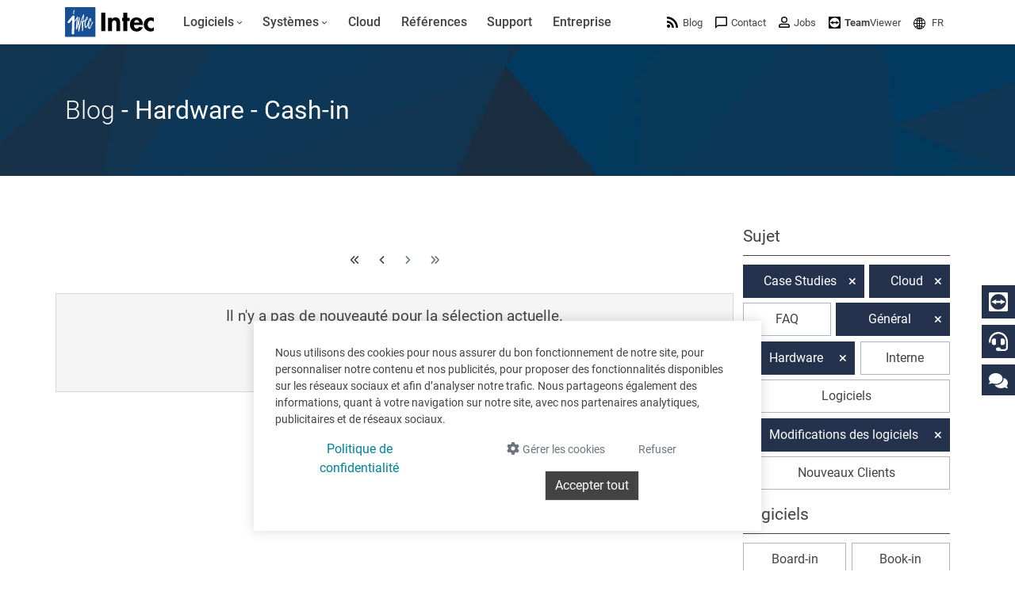

--- FILE ---
content_type: text/html; charset=utf-8
request_url: https://www.intecsoft.com/fr/blog/?programme=Cash-in&programme=Net-in&programme=Scan-in&programme=Call-in&page=27&category=hardware&category=cloud&category=caseStudy&category=allgemein&category=changelog
body_size: 36124
content:

<!DOCTYPE html>
<html prefix="og: http://ogp.me/ns#" lang="fr">
<head>
    <meta charset="utf-8">
    
        <meta name="viewport" content="width=device-width, initial-scale=1">
        <meta http-equiv="Content-Type" content="text/html; charset=utf-8">
        <meta name="author" content="Intec Software Engineering">
        <meta name="geo.region" content="LU">
        <meta name="geo.placename" content="Weiswampach">
        <meta name="geo.position" content="50.1333193;6.0303806" />
        <meta name="ICBM" content="50.1333193, 6.0303806" />
        <meta name="city" content="Weiswampach">
        <meta name="country" content="Luxemburg">
        <meta name="zipcode" content="9991">
        <meta name="robots" content="index,follow">
        <meta name="siteinfo" content="https://www.intecsoft.com/robots.txt">
        <meta name="revisit-after" content="7 days">
        <meta name="audience" content="all">
        <meta name="msapplication-TileImage" content="/images/favicon/ms-icon-144x144.png">
        <meta name="msapplication-TileColor" content="#185095">
        <meta name="theme-color" content="#185095">
        <meta name="facebook-domain-verification" content="n7i3zdiorasjwf6zrwuxp8jif5is6t" />
        <link rel="apple-touch-icon" sizes="57x57" href="/images/favicon/apple-icon-57x57.png">
        <link rel="apple-touch-icon" sizes="60x60" href="/images/favicon/apple-icon-60x60.png">
        <link rel="apple-touch-icon" sizes="72x72" href="/images/favicon/apple-icon-72x72.png">
        <link rel="apple-touch-icon" sizes="76x76" href="/images/favicon/apple-icon-76x76.png">
        <link rel="apple-touch-icon" sizes="114x114" href="/images/favicon/apple-icon-114x114.png">
        <link rel="apple-touch-icon" sizes="120x120" href="/images/favicon/apple-icon-120x120.png">
        <link rel="apple-touch-icon" sizes="144x144" href="/images/favicon/apple-icon-144x144.png">
        <link rel="apple-touch-icon" sizes="152x152" href="/images/favicon/apple-icon-152x152.png">
        <link rel="apple-touch-icon" sizes="180x180" href="/images/favicon/apple-icon-180x180.png">
        <link rel="icon" type="image/png" sizes="192x192" href="/images/favicon/android-icon-192x192.png">
        <link rel="icon" type="image/png" sizes="32x32" href="/images/favicon/favicon-32x32.png">
        <link rel="icon" type="image/png" sizes="96x96" href="/images/favicon/favicon-96x96.png">
        <link rel="icon" type="image/png" sizes="16x16" href="/images/favicon/favicon-16x16.png">
        <link rel="icon" type="image/x-icon" href="/images/favicon/favicon.ico">
        <title>
            News sur les logiciels &amp; hardware d&#x27;Intec - pour le Luxembourg &amp; la Belgique
        </title>
        <meta property="og:locale" content="de">
        <meta name="description" content="Actualit&#xE9;s d&#x27;Intec - Toujours inform&#xE9; sur les case studies, l&#x27;Intec Cloud, les FAQ, la hardware, les changements de programme ou simplement des informations g&#xE9;n&#xE9;rales.">
        <meta property="og:description" content="Actualit&#xE9;s d&#x27;Intec - Toujours inform&#xE9; sur les case studies, l&#x27;Intec Cloud, les FAQ, la hardware, les changements de programme ou simplement des informations g&#xE9;n&#xE9;rales.">
        <meta name="keywords" content="Actualit&#xE9;s, News, Case Studies, Intec Cloud, FAQ, Hardware, Interne, changements de programme, Luxembourg, Belgique">
        <meta itemprop="image" content="https://www.intecsoft.com/media/1542/logo.png?width=1280&height=720&mode=boxpad&bgcolor=fff">
        <meta property="og:image" content="https://www.intecsoft.com/media/1542/logo.png?width=1200&height=630&mode=boxpad&bgcolor=fff">
        <meta property="og:image:width" content="1200" />
        <meta property="og:image:height" content="630" />
        <meta name="thumbnail" content="https://www.intecsoft.com/media/1542/logo.png?width=300&height=300&mode=boxpad&bgcolor=fff" />
        <meta property="og:site_name" content="Intec Software Engineering">
        <meta property="og:type" content="website">
        <meta property="og:title" content="News sur les logiciels &amp; hardware d&#x27;Intec - pour le Luxembourg &amp; la Belgique">
        <meta property="og:url" content="https://www.intecsoft.com/fr/blog/?programme=Cash-in&amp;programme=Net-in&amp;programme=Scan-in&amp;programme=Call-in&amp;page=27&amp;category=hardware&amp;category=cloud&amp;category=caseStudy&amp;category=allgemein&amp;category=changelog">
        <link rel="canonical" href="https://www.intecsoft.com/fr/blog/?programme=Cash-in&amp;programme=Net-in&amp;programme=Scan-in&amp;programme=Call-in&amp;page=27&amp;category=hardware&amp;category=cloud&amp;category=caseStudy&amp;category=allgemein&amp;category=changelog" />
                <link rel="alternate" hreflang="x-default" href="https://www.intecsoft.com/de/blog/?programme=Cash-in&amp;programme=Net-in&amp;programme=Scan-in&amp;programme=Call-in&amp;page=27&amp;category=hardware&amp;category=cloud&amp;category=caseStudy&amp;category=allgemein&amp;category=changelog" />
                    <link rel="alternate" hreflang="de" href="https://www.intecsoft.com/de/blog/?programme=Cash-in&amp;programme=Net-in&amp;programme=Scan-in&amp;programme=Call-in&amp;page=27&amp;category=hardware&amp;category=cloud&amp;category=caseStudy&amp;category=allgemein&amp;category=changelog" />
                    <link rel="alternate" hreflang="fr" href="https://www.intecsoft.com/fr/blog/?programme=Cash-in&amp;programme=Net-in&amp;programme=Scan-in&amp;programme=Call-in&amp;page=27&amp;category=hardware&amp;category=cloud&amp;category=caseStudy&amp;category=allgemein&amp;category=changelog" />
    <script type="application/ld+json">
        { "@context": "http://schema.org",
        "@type": "Organization",
        "name": "Intec Software Engineering",
        "legalName" : "Intec Software Engineering",
        "url": "https://www.intecsoft.com",
"logo": "https://www.intecsoft.com/media/1542/logo.png",        "address": {
        "@type": "PostalAddress",
        "streetAddress": "Gruuss-Strooss 38 ",
        "addressLocality": "Weiswampach",
        "addressRegion": "LU",
        "postalCode": "9991",
        "addressCountry": "Luxemburg"
        },
"sameAs":["https://de-de.facebook.com/intecsoftware","https://www.linkedin.com/company/intec-software-engineering"]}    </script>

    <meta name="theme-color" content="#185095">
    <script src="/umbraco/lib/jquery/jquery.min.js?v=_JqT3SQfawRcv_BIHPThkBvs0OEvtFFmqPF_lYI_Cxo"></script>
    <link rel="stylesheet" href="/css/custom.min.css?v=1QukODbbgx7z-6j-JLOvhHrFhvOM9tk0SC_63fuJGfY" />

    <link href="/sb/lib-css.css.v41d3c09e60b1d11debaa1063689618c5aaadebcf" rel="stylesheet" />

    

    <script src="/App_Plugins/UmbracoForms/Assets/promise-polyfill/dist/polyfill.min.js?v=13.4.0" type="application/javascript"></script><script src="/App_Plugins/UmbracoForms/Assets/aspnet-client-validation/dist/aspnet-validation.min.js?v=13.4.0" type="application/javascript"></script>
</head>

<body>
    

<div id="cookieContainer" class="cookieBanner" style="display:none;">
    <div class="container">
        <div>
            Nous utilisons des cookies pour nous assurer du bon fonctionnement de notre site, pour personnaliser notre contenu et nos publicités, pour proposer des fonctionnalités disponibles sur les réseaux sociaux et afin d’analyser notre trafic. Nous partageons également des informations, quant à votre navigation sur notre site, avec nos partenaires analytiques, publicitaires et de réseaux sociaux.
        </div>
        <div class="cookiefooter mt-2 text-center d-md-flex justify-content-center justify-content-md-between">
            <div>
                <a href="/fr/information/privacy/" class="btn btn-link mb-2" target="_blank">Politique de confidentialit&#xE9;</a>
            </div>
            <div class="action-cont">
                <button type="button" id="cookieOptions" class="cookieoptions btn text-muted mb-2 mx-2 order-3 order-lg-1" data-bs-toggle="modal" data-bs-target="#cookieModal">
                    <i class="fa fa-gear"></i>
                    <small>G&#xE9;rer les cookies</small>
                </button>
                <button class="cookiedecline btn text-muted mb-2 mx-2 order-2 order-lg-2" onclick="CookiePolicy.activate.none();">
                    <small>Refuser</small>
                </button>
                <button class="cookieCheck btn btn-dark border mb-2 order-1 order-lg-3" onclick="CookiePolicy.activate.all();">
                    Accepter tout
                </button>
            </div>
        </div>
    </div>
</div>

<div class="modal" tabindex="-1" role="dialog" id="cookieModal" aria-labelledby="cookieModal" aria-hidden="true">
    <div class="modal-dialog modal-lg" role="document">
        <div class="modal-content">
            <div class="modal-header">
                <h3 class="modal-title d-inline-block">Param&#xE8;tres des cookies</h3>
                <button type="button" class="btn-close d-inline-block" data-bs-dismiss="modal" aria-label="Close"></button>
            </div>
            <div class="modal-body">
                <ul class="list-unstyled">
                    <li class="list-group-item mt-3 d-table">
                        <div class="d-table-cell pr-4">
                            <strong>Statistiques</strong><br />
                            <span>Les cookies statistiques aident les propri&#xE9;taires du site Web, par la collecte et la communication d&#x27;informations de mani&#xE8;re anonyme, &#xE0; comprendre comment les visiteurs interagissent avec les sites Web.</span>
                        </div>
                        <div class="form-check form-switch d-table-cell">
                            <input id="statisticSwitch" class="form-check-input" name="statisticSwitch" type="checkbox" />
                            <strong for="statisticSwitch" class="form-check-label"></strong>
                        </div>
                    </li>
                    <li class="list-group-item mt-3 d-table">
                        <div class="d-table-cell pr-4">
                            <strong>Sociaux&#xA;</strong><br />
                            <span>Les cookies sociaux sont n&#xE9;cessaires aux r&#xE9;seaux sociaux (Facebook, Google et Twitter) pour g&#xE9;rer l&#x27;interaction avec les widgets sociaux inclus sur le site web.</span>
                        </div>
                        <div class="form-check form-switch d-table-cell">
                            <input id="socialSwitch" class="form-check-input" name="socialSwitch" type="checkbox" />
                            <strong for="socialSwitch" class="form-check-label"></strong>
                        </div>
                    </li>
                    <li class="list-group-item mt-3 d-table">
                        <div class="d-table-cell pr-4">
                            <strong>Fonctionnel</strong><br />
                            <span>Les cookies n&#xE9;cessaires contribuent &#xE0; rendre un site Web utilisable en activant des fonctions de base comme la navigation de page et l&#x27;acc&#xE8;s aux zones s&#xE9;curis&#xE9;es du site Web. Le site Web ne peut pas fonctionner correctement sans ces cookies.</span>
                        </div>

                        <div class="form-check form-switch d-table-cell">
                            <input id="defaultSwitch" class="form-check-input" name="defaultSwitch" type="checkbox" checked disabled />
                            <strong for="defaultSwitch" class="form-check-label"></strong>
                        </div>
                    </li>
                </ul>
            </div>
            <div class="modal-footer">
                <a href="/fr/information/privacy/" class="btn pull-left mr-4 d-inline-block" target="_blank">Politique de confidentialit&#xE9;</a>
                <button type="button" class="btn btn-primary d-inline-block" onclick="CookiePolicy.activate.modalSelection();">Enregistrer et fermer</button>
            </div>
        </div>
    </div>
</div>
    <div id="loadingoverlay"></div>

    
<header class="header sticky-top">
    <div class="container">
        <div class="row align-items-center">
            <div class="col-12">
                <nav class="navbar navbar-light navbar-expand-xl d-flex align-items-center justify-content-between justify-content-xl-start">
                    <a class="logo d-flex me-4" href="/fr/">
                        <img src="/images/logo.svg" class="img-fluid" alt="Intec Software Engineering" title="Intec Software Engineering" />
                    </a>
                    <button class="navbar-toggler" onclick="this.classList.toggle('opened');this.setAttribute('aria-expanded', this.classList.contains('opened'))" data-bs-toggle="offcanvas" data-bs-backdrop="static" data-bs-target="#navbarNavDropdown" aria-controls="navbarNavDropdown" aria-label="Toggle navigation">
                        <svg width="30" height="30" viewBox="0 0 100 100">
                            <path class="line line1" d="M 20,29.000046 H 80.000231 C 80.000231,29.000046 94.498839,28.817352 94.532987,66.711331 94.543142,77.980673 90.966081,81.670246 85.259173,81.668997 79.552261,81.667751 75.000211,74.999942 75.000211,74.999942 L 25.000021,25.000058" />
                            <path class="line line2" d="M 20,50 H 80" />
                            <path class="line line3" d="M 20,70.999954 H 80.000231 C 80.000231,70.999954 94.498839,71.182648 94.532987,33.288669 94.543142,22.019327 90.966081,18.329754 85.259173,18.331003 79.552261,18.332249 75.000211,25.000058 75.000211,25.000058 L 25.000021,74.999942" />
                        </svg>
                    </button>
                    <div class="offcanvas offcanvas-start" id="navbarNavDropdown" data-bs-backdrop="false">
                        <div class="offcanvas-body w-100 d-xl-flex justify-content-between">
                            <ul class="navbar-nav">

            <li class="nav-item dropdown" role="menuitem">
                <a class="nav-link dropdown-toggle" href="/fr/software/">
                    <span>Logiciels</span>
                        <i class="fa fa-angle-down indicator"></i>
                </a>

                    <button class="dropdown-btn btn btn-default dropdown-toggle" data-bs-toggle="dropdown" aria-expanded="false">
                        <span class="fa fa-angle-down indicator"></span>
                    </button>
                    <ul class="dropdown-menu" aria-labelledby="dropdown-btn" role="menu">
            <li class="nav-item dropdown" role="menuitem">
                <a class="dropdown-item" href="/fr/software/book-in/">
                        <i color="#6fb353">
                            <svg  fill="#6fb353" version="1.1" xmlns="http://www.w3.org/2000/svg" xmlns:xlink="http://www.w3.org/1999/xlink" x="0px" y="0px" viewBox="0 0 32 32" style="enable-background:new 0 0 32 32;" xml:space="preserve">
<g id="book">
	<path id="Path_243" class="st2" d="M15.5,29.6c-0.8,0-1.5-0.7-1.5-1.5v-15c0-0.8,0.7-1.5,1.5-1.5s1.5,0.7,1.5,1.5v15
		C17,28.9,16.3,29.6,15.5,29.6z"/>
	<path id="Path_244" class="st2" d="M24.5,29.6c-0.8,0-1.5-0.7-1.5-1.5v-24c0-0.8,0.7-1.5,1.5-1.5S26,3.2,26,4.1v24
		C26,28.9,25.3,29.6,24.5,29.6z"/>
	<path id="Path_245" class="st2" d="M6.5,29.6c-0.8,0-1.5-0.7-1.5-1.5v-6c0-0.8,0.7-1.5,1.5-1.5S8,21.2,8,22.1v6
		C8,28.9,7.3,29.6,6.5,29.6z"/>
</g>
</svg>
                        </i>
                        <span>
                            Comptabilit&#xE9; &amp; conseil fiscal
                        </span>
                        <span class="d-none d-xl-inline fa fa-angle-right indicator"></span>
                </a>

                    <button class="dropdown-btn btn btn-default dropdown-toggle" data-bs-toggle="dropdown" aria-expanded="false">
                        <span class="fa fa-angle-right indicator"></span>
                    </button>
                    <ul class="dropdown-menu submenu submenu-right" aria-labelledby="dropdown-btn" role="menu">
                        <li class="nav-item dropdown" role="menuitem">
                            <a class="dropdown-item" href="/fr/software/book-in/">
                                    <i color="#6fb353">
                                        <svg  fill="#6fb353" version="1.1" xmlns="http://www.w3.org/2000/svg" xmlns:xlink="http://www.w3.org/1999/xlink" x="0px" y="0px" viewBox="0 0 32 32" style="enable-background:new 0 0 32 32;" xml:space="preserve">
<g id="book">
	<path id="Path_243" class="st2" d="M15.5,29.6c-0.8,0-1.5-0.7-1.5-1.5v-15c0-0.8,0.7-1.5,1.5-1.5s1.5,0.7,1.5,1.5v15
		C17,28.9,16.3,29.6,15.5,29.6z"/>
	<path id="Path_244" class="st2" d="M24.5,29.6c-0.8,0-1.5-0.7-1.5-1.5v-24c0-0.8,0.7-1.5,1.5-1.5S26,3.2,26,4.1v24
		C26,28.9,25.3,29.6,24.5,29.6z"/>
	<path id="Path_245" class="st2" d="M6.5,29.6c-0.8,0-1.5-0.7-1.5-1.5v-6c0-0.8,0.7-1.5,1.5-1.5S8,21.2,8,22.1v6
		C8,28.9,7.3,29.6,6.5,29.6z"/>
</g>
</svg>
                                    </i>
                                <span>
Comptabilit&#xE9;                                </span>
                            </a>
                        </li>
            <li class="nav-item" role="menuitem">
                <a class="dropdown-item" href="/fr/software/book-in/board-in/">
                        <i color="#2db890">
                            <svg fill="#2db890" version="1.1" xmlns="http://www.w3.org/2000/svg" xmlns:xlink="http://www.w3.org/1999/xlink" x="0px" y="0px" viewBox="0 0 32 32" style="enable-background:new 0 0 32 32;" xml:space="preserve">
<g id="board">
	<g>
		<path class="st2" d="M29.1,20.3c-0.7-0.3-1.5-0.1-1.8,0.6c-1.2,2.9-3.5,5.2-6.4,6.5C14.7,30,7.4,27.2,4.7,21
			C2,14.8,4.9,7.6,11.1,4.9c0.7-0.3,1-1.1,0.7-1.8c-0.3-0.7-1.1-1-1.8-0.7c-5.5,2.4-9,7.8-9,13.7C1,24.3,7.7,31,16,31v0
			c6,0,11.4-3.6,13.8-9.1C29.9,21.3,29.7,20.6,29.1,20.3z"/>
		<path class="st2" d="M14.7,1c-0.8,0-1.5,0.7-1.5,1.5v14.8c0,0.8,0.7,1.5,1.5,1.5h14.8c0.8,0,1.5-0.7,1.5-1.5c0,0,0,0,0,0
			C31,8.3,23.7,1,14.7,1z M16.2,15.8V4.1C22.4,4.8,27.3,9.7,28,15.8H16.2z"/>
	</g>
</g>
</svg>
                        </i>
                        <span>
Tableau de bord en ligne                        </span>
                            <small class="appicon fab fa-apple"></small>
                            <small class="appicon fab fa-android"></small>
                            <small class="appicon fab fa-windows"></small>
                </a>

            </li>
            <li class="nav-item" role="menuitem">
                <a class="dropdown-item" href="/fr/software/book-in/faia-in/">
                        <i color="#2db890">
                            <svg fill="#2db890" data-name="Layer 1" xmlns="http://www.w3.org/2000/svg" version="1.1" viewBox="0 0 32 32">
  <rect class="cls-1" x="8.6" y="21.9" width="15" height="2.8" rx=".4" ry=".4"/>
  <rect class="cls-1" x="8.6" y="15.3" width="9.4" height="2.8" rx=".4" ry=".4"/>
  <rect class="cls-1" x="8.6" y="8.6" width="3.7" height="2.8" rx=".4" ry=".4"/>
  <rect class="cls-1" x="20.8" y="15.3" width="2.7" height="2.7" rx=".4" ry=".4"/>
  <rect class="cls-1" x="20.8" y="8.6" width="2.7" height="2.7" rx=".4" ry=".4"/>
  <rect class="cls-1" x="15.2" y="8.6" width="2.7" height="2.7" rx=".4" ry=".4"/>
  <rect class="cls-1" x="27" y="7.6" width="2.7" height="2.7" rx=".4" ry=".4"/>
  <rect class="cls-1" x="27" y="1.7" width="2.7" height="2.7" rx=".4" ry=".4"/>
  <rect class="cls-1" x="21.7" y="1.7" width="2.7" height="2.7" rx=".4" ry=".4"/>
  <rect class="cls-1" x="16.5" y="1.7" width="2.7" height="2.7" rx=".4" ry=".4"/>
  <path class="cls-1" d="M29.3,13.3h-.9c-.2,0-.4.2-.4.4v14.6c0,.2-.2.4-.4.4H5.7c-.2,0-.4-.2-.4-.4V4.9c0-.2.2-.4.4-.4h7.3c0,0,.1,0,.2,0,0,0,0,0,.1,0h0c.2,0,.4-.2.4-.4v-.9c0-.2-.2-.4-.4-.4h0s0,0-.1,0c0,0,0,0-.1,0H2.9c-.2,0-.4.2-.4.4v28.9c0,.2.2.4.4.4h26.3c.2,0,.4-.2.4-.4V13.7c0-.2-.2-.4-.4-.4Z"/>
</svg>
                        </i>
                        <span>
FAIA: Fichier d&#x27;audit informatis&#xE9; AED                        </span>
                </a>

            </li>
            <li class="nav-item" role="menuitem">
                <a class="dropdown-item" href="/fr/software/book-in/fisc-in/">
                        <i color="#82bd4e">
                            <svg fill="#82bd4e"  xmlns="http://www.w3.org/2000/svg" viewBox="0 0 14.56 14.17">
  <path class="cls-1" d="M10.05,10.27l-.1.12-.13.16v2.25H1.35V1.37h8.48v2.31l1.35-1.7v-.6c0-.76-.61-1.37-1.37-1.37H1.32C.61,0,0,.61,0,1.37v11.43c0,.76.61,1.37,1.37,1.37h8.48c.71,0,1.32-.61,1.32-1.37v-3.95l-1.12,1.42Z"/>
  <path id="Path_245" class="cls-1" d="M2.71,3.37c0-.34.3-.64.64-.64h4.47c.34,0,.64.3.64.64s-.26.64-.64.64H3.35c-.34,0-.64-.3-.64-.64Z"/>
  <path id="Path_245-2" data-name="Path_245" class="cls-1" d="M2.71,5.89c0-.34.3-.64.64-.64h3.47c.34,0,.64.3.64.64s-.26.64-.64.64h-3.47c-.34,0-.64-.3-.64-.64Z"/>
  <path id="Path_245-3" data-name="Path_245" class="cls-1" d="M2.71,8.29c0-.34.3-.64.64-.64h1.47c.34,0,.64.3.64.64s-.26.64-.64.64h-1.47c-.34,0-.64-.3-.64-.64Z"/>
  <path class="cls-1" d="M14.44,4.08l-.06-.05-.57-.45.23-.29c.11-.13.08-.33-.05-.44l-.21-.17.24-.3c.11-.13.08-.33-.05-.44l-.06-.05c-.13-.11-.33-.08-.44.05l-.24.3-.21-.17c-.13-.11-.33-.08-.44.05l-5.97,7.54s-.19,1.07-.28,1.6c-.01.06,0,.13.06.17.05.04.12.05.18.02.5-.21,1.47-.61,1.5-.64l5.3-6.71.32.26-1.43,1.81c-.11.13-.08.33.05.44l.06.05c.13.11.33.08.44-.05l1.63-2.06.05-.06c.11-.13.08-.33-.05-.44Z"/>
</svg>
                        </i>
                        <span>
D&#xE9;clarations fiscales                        </span>
                </a>

            </li>
            <li class="nav-item" role="menuitem">
                <a class="dropdown-item" href="/fr/software/book-in/account-in/">
                        <i color="#53968e">
                            <svg fill="#53968e" xmlns="http://www.w3.org/2000/svg" viewBox="0 0 14.17 14.17">
  <g>
    <path id="Path_245" class="cls-1" d="M1.32,14.17c-.42,0-.79-.37-.79-.79v-1.47c0-.42.37-.79.79-.79s.79.31.79.79v1.47c0,.42-.37.79-.79.79Z"/>
    <circle class="cls-1" cx="1.32" cy="7.8" r="1.32"/>
  </g>
  <g>
    <path id="Path_245-2" data-name="Path_245" class="cls-1" d="M5.16,14.17c-.42,0-.79-.37-.79-.79v-5.47c0-.42.37-.79.79-.79s.79.31.79.79v5.47c0,.42-.37.79-.79.79Z"/>
    <circle class="cls-1" cx="5.16" cy="3.8" r="1.32"/>
  </g>
  <g>
    <path id="Path_245-3" data-name="Path_245" class="cls-1" d="M9.01,14.17c-.42,0-.79-.37-.79-.79v-3.47c0-.42.37-.79.79-.79s.79.31.79.79v3.47c0,.42-.37.79-.79.79Z"/>
    <circle class="cls-1" cx="9.01" cy="5.8" r="1.32"/>
  </g>
  <g>
    <path id="Path_245-4" data-name="Path_245" class="cls-1" d="M12.85,14.17c-.42,0-.79-.37-.79-.79v-7.96c0-.42.37-.79.79-.79s.79.31.79.79v7.96c0,.42-.37.79-.79.79Z"/>
    <circle class="cls-1" cx="12.85" cy="1.32" r="1.32"/>
  </g>
  <polygon class="cls-1" points="1.69 8.14 .95 7.46 5.07 3.01 8.9 5.17 12.47 1 13.23 1.65 9.12 6.44 5.26 4.27 1.69 8.14"/>
</svg>
                        </i>
                        <span>
Comptes annuels                        </span>
                </a>

            </li>
                    </ul>
            </li>
            <li class="nav-item dropdown" role="menuitem">
                <a class="dropdown-item" href="/fr/software/trade-in/">
                        <i color="#afc600">
                            <svg fill="#afc600" version="1.1" id="Layer_1" xmlns="http://www.w3.org/2000/svg" xmlns:xlink="http://www.w3.org/1999/xlink" x="0px" y="0px"
	 viewBox="0 0 32 32" style="enable-background:new 0 0 32 32;" xml:space="preserve">
<path class="st0" d="M29.1,8.9c0-0.1,0-0.2-0.1-0.3c0,0,0,0,0,0c-0.1-0.1-0.2-0.2-0.2-0.3c-0.3-0.4-0.7-0.8-1.2-1.1h0L18,1.8
	c-1.3-0.7-2.8-0.7-4.1,0L4.5,7.2h0C4,7.5,3.6,7.9,3.2,8.3C3.1,8.4,3,8.5,3,8.6c0,0.1-0.1,0.2-0.1,0.3c-0.3,0.6-0.5,1.2-0.5,1.9v10.9
	c0,1.5,0.8,2.8,2,3.5h0l9.5,5.4c0.4,0.2,0.9,0.4,1.4,0.5c0.2,0.1,0.4,0.2,0.7,0.2c0.2,0,0.5-0.1,0.7-0.2c0.5-0.1,1-0.2,1.4-0.5
	l9.5-5.4h0c1.3-0.7,2-2.1,2-3.5V10.7C29.6,10.1,29.4,9.4,29.1,8.9z M14.6,27.8l-8.8-5c-0.4-0.2-0.7-0.7-0.7-1.2V11.5l9.5,5.6V27.8z
	 M16.3,14.5c-0.1,0-0.2,0-0.3,0c-0.1,0-0.2,0-0.2,0L6.6,9.1l8.7-5h0c0.4-0.2,0.9-0.2,1.4,0h0l8.7,5L16.3,14.5z M26.9,21.6
	c0,0.5-0.3,0.9-0.7,1.2l-8.8,5V17.1l9.5-5.6V21.6z"/>
</svg>
                        </i>
                        <span>
                            Gestion commerciale &amp; facturation
                        </span>
                        <span class="d-none d-xl-inline fa fa-angle-right indicator"></span>
                </a>

                    <button class="dropdown-btn btn btn-default dropdown-toggle" data-bs-toggle="dropdown" aria-expanded="false">
                        <span class="fa fa-angle-right indicator"></span>
                    </button>
                    <ul class="dropdown-menu submenu submenu-right" aria-labelledby="dropdown-btn" role="menu">
                        <li class="nav-item dropdown" role="menuitem">
                            <a class="dropdown-item" href="/fr/software/trade-in/">
                                    <i color="#afc600">
                                        <svg fill="#afc600" version="1.1" id="Layer_1" xmlns="http://www.w3.org/2000/svg" xmlns:xlink="http://www.w3.org/1999/xlink" x="0px" y="0px"
	 viewBox="0 0 32 32" style="enable-background:new 0 0 32 32;" xml:space="preserve">
<path class="st0" d="M29.1,8.9c0-0.1,0-0.2-0.1-0.3c0,0,0,0,0,0c-0.1-0.1-0.2-0.2-0.2-0.3c-0.3-0.4-0.7-0.8-1.2-1.1h0L18,1.8
	c-1.3-0.7-2.8-0.7-4.1,0L4.5,7.2h0C4,7.5,3.6,7.9,3.2,8.3C3.1,8.4,3,8.5,3,8.6c0,0.1-0.1,0.2-0.1,0.3c-0.3,0.6-0.5,1.2-0.5,1.9v10.9
	c0,1.5,0.8,2.8,2,3.5h0l9.5,5.4c0.4,0.2,0.9,0.4,1.4,0.5c0.2,0.1,0.4,0.2,0.7,0.2c0.2,0,0.5-0.1,0.7-0.2c0.5-0.1,1-0.2,1.4-0.5
	l9.5-5.4h0c1.3-0.7,2-2.1,2-3.5V10.7C29.6,10.1,29.4,9.4,29.1,8.9z M14.6,27.8l-8.8-5c-0.4-0.2-0.7-0.7-0.7-1.2V11.5l9.5,5.6V27.8z
	 M16.3,14.5c-0.1,0-0.2,0-0.3,0c-0.1,0-0.2,0-0.2,0L6.6,9.1l8.7-5h0c0.4-0.2,0.9-0.2,1.4,0h0l8.7,5L16.3,14.5z M26.9,21.6
	c0,0.5-0.3,0.9-0.7,1.2l-8.8,5V17.1l9.5-5.6V21.6z"/>
</svg>
                                    </i>
                                <span>
Notre logiciel de gestion commerciale                                </span>
                                    <small class="appicon fab fa-windows"></small>
                            </a>
                        </li>
            <li class="nav-item" role="menuitem">
                <a class="dropdown-item" href="/fr/software/trade-in/trade-in-app/">
                        <i color="rgb(175, 198, 0)">
                            <svg fill="rgb(175, 198, 0)" xmlns="http://www.w3.org/2000/svg" version="1.1" viewBox="0 0 33 36.4">
      <path class="cls-1" d="M24.5,3c.2,0,.2,0,.3.1,0,0,.1.1.1.3v29.6c0,.2,0,.2-.1.3,0,0-.1.1-.3.1h-15.9c-.2,0-.2,0-.3-.1,0,0-.1-.1-.1-.3V3.4c0-.2,0-.2.1-.3,0,0,.1-.1.3-.1h15.9M24.5,0h-15.9c-.9,0-1.8.3-2.4,1s-1,1.5-1,2.4v29.6c0,.9.3,1.8,1,2.4s1.5,1,2.4,1h15.9c.9,0,1.8-.3,2.4-1s1-1.5,1-2.4V3.4c0-.9-.3-1.8-1-2.4S25.4,0,24.5,0h0Z"/>
      <path class="cls-1" d="M16.5,31.7c.6,0,1.1-.2,1.6-.7s.7-1,.7-1.6-.2-1.1-.7-1.6-1-.7-1.6-.7-1.1.2-1.6.7-.7,1-.7,1.6.2,1.2.7,1.6,1,.7,1.6.7Z"/>
</svg>
                        </i>
                        <span>
L&#x2019;appli mobile pour votre stock et livraisons                        </span>
                            <small class="appicon fab fa-apple"></small>
                            <small class="appicon fab fa-android"></small>
                </a>

            </li>
            <li class="nav-item" role="menuitem">
                <a class="dropdown-item" href="/fr/software/trade-in/digital-workspace/">
                        <i color="#185095">
                            <svg fill="#185095"  version="1.1" xmlns="http://www.w3.org/2000/svg" xmlns:xlink="http://www.w3.org/1999/xlink" x="0px" y="0px" viewBox="0 0 32 32" style="enable-background:new 0 0 32 32;" xml:space="preserve">
<g id="net" class="st0">
	<path class="st1" d="M16,1c-2,0-4,0.4-5.8,1.2c-7.6,3.2-11.2,12-8,19.7s12,11.2,19.7,8C27.4,27.5,31,22.1,31,16C31,7.8,24.3,1,16,1
		z M28.2,14.7h-5.5c-0.3-3.8-1.6-7.4-3.6-10.5C24,5.4,27.7,9.6,28.2,14.7z M12,17.4h8c-0.3,3.7-1.7,7.2-4,10.2
		C13.7,24.6,12.4,21.1,12,17.4z M12,14.7c0.3-3.7,1.7-7.2,4-10.2c2.3,2.9,3.7,6.5,4,10.2H12z M12.9,4.2c-2.1,3.1-3.3,6.7-3.6,10.5
		H3.8C4.4,9.6,8.1,5.4,12.9,4.2z M3.8,17.4h5.5c0.3,3.8,1.6,7.4,3.6,10.5C8.1,26.6,4.4,22.5,3.8,17.4z M19.1,27.9
		c2.1-3.1,3.3-6.7,3.6-10.5h5.5C27.7,22.5,24,26.6,19.1,27.9z"/>
</g>
</svg>
                        </i>
                        <span>
Module de gestion commerciale en ligne pour les petites entreprises                        </span>
                            <small class="appicon fab fa-apple"></small>
                            <small class="appicon fab fa-android"></small>
                            <small class="appicon fab fa-windows"></small>
                </a>

            </li>
                    </ul>
            </li>
            <li class="nav-item" role="menuitem">
                <a class="dropdown-item" href="/fr/software/scan-in/">
                        <i color="#d56733">
                            <svg fill="#d56733"  version="1.1" xmlns="http://www.w3.org/2000/svg" xmlns:xlink="http://www.w3.org/1999/xlink" x="0px" y="0px" viewBox="0 0 32 32" style="enable-background:new 0 0 32 32;" xml:space="preserve">
<g id="scan" class="st0">
	<path id="Path_230_00000173853160465222556340000006909190595302086048_" class="st1" d="M5,5.1c0-0.4,0.3-0.8,0.8-0.8c0,0,0,0,0,0
		h4.5V1.1H5.9c-2.2,0-4,1.8-4,4v4.5H5V5.1z"/>
	<path id="Path_231_00000099664069762500954220000006557399680734646920_" class="st1" d="M26,1.1h-4.5v3.2H26
		c0.5,0,0.8,0.3,0.8,0.8c0,0,0,0,0,0v4.5H30V5.1C30,2.9,28.2,1.1,26,1.1C26,1.1,26,1.1,26,1.1z"/>
	<path id="Path_232_00000115513303498215076560000009494988861573102248_" class="st1" d="M26.8,27.1c0,0.4-0.3,0.8-0.8,0.8
		c0,0,0,0,0,0h-4.5v3.2H26c2.2,0,4-1.8,4-4v-4.4h-3.2V27.1z"/>
	<path id="Path_233_00000059283011145521709050000009386659179182748047_" class="st1" d="M5.8,27.9c-0.4,0-0.8-0.3-0.8-0.8
		c0,0,0,0,0,0v-4.4H1.9v4.4c0,2.2,1.8,4,4,4h4.4v-3.2H5.8z"/>
</g>
</svg>
                        </i>
                        <span>
                            Bureau sans papier
                        </span>
                </a>

            </li>
            <li class="nav-item" role="menuitem">
                <a class="dropdown-item" href="/fr/software/facturation-electronique/">
                        <i color="#007ad7">
                            <svg fill="#007ad7" version="1.1" id="Layer_1" xmlns="http://www.w3.org/2000/svg" xmlns:xlink="http://www.w3.org/1999/xlink" x="0px" y="0px"
	 viewBox="0 0 32 32" style="enable-background:new 0 0 32 32;" xml:space="preserve">
<path d="M31.3,11.2c-0.3-1.2-1.7-1.8-4.4-2c-1-1.6-2.3-2.9-3.9-4c-1.8-1.2-3.9-1.9-6-2.1c-1-2.2-2.1-3.3-3.3-3.1
	c-1.3,0.2-2,1.8-2.5,4c-1.9,0.7-3.6,1.9-5,3.5C3.9,6.8,2.4,6.9,1.8,7.9C1.1,9,1.6,10.5,3.5,12.7c-0.2,0.8-0.3,1.7-0.4,2.5
	c-2.3,1.4-3.3,2.6-3,3.8c0.3,1.2,1.9,1.8,4,1.9c1,2.3,2.6,4.3,4.8,5.7c1.7,1.1,3.5,1.8,5.4,2c0.9,1.9,1.9,3.3,3.1,3.3
	c0.1,0,0.1,0,0.2,0c1.2-0.1,2-1.4,2.4-3.8c1.4-0.5,2.7-1.2,3.8-2c1.1,0.3,2,0.5,2.7,0.5c1,0,1.7-0.3,2-0.9c0.6-0.9,0.3-2.3-1.1-4.1
	c1-2.1,1.5-4.5,1.3-6.9C30.7,13.5,31.6,12.3,31.3,11.2z M27,13.7c0,0.1,0,0.1,0,0.2c-0.2,0.1-0.4,0.2-0.6,0.3c-1,0.5-2.1,1-3.3,1.5
	c-0.5-0.5-1.3-0.6-1.9-0.2c-0.4,0.3-0.7,0.7-0.8,1.2c-1.3,0.4-2.7,0.8-4.1,1.2c-0.3,0.1-0.7,0.2-1,0.3c-0.2-0.5-0.6-0.9-1-1.2
	c-0.4-0.3-0.9-0.5-1.4-0.5c-0.2-1.5-0.3-2.9-0.4-4.3l0,0c0.8-0.5,1-1.5,0.6-2.2c-0.2-0.3-0.4-0.5-0.6-0.6c0-1.3,0.1-2.5,0.2-3.6
	c0-0.2,0-0.3,0.1-0.5c0.3-0.1,0.7-0.2,1-0.3c0.8-0.2,1.5-0.2,2.3-0.2c2.2,0,4.3,0.6,6.2,1.9C24.7,8.2,26.4,10.8,27,13.7z M15.4,27.3
	c-0.1-0.2-0.1-0.3-0.2-0.5c-0.5-1.3-0.9-2.9-1.3-4.6c0.3-0.1,0.5-0.3,0.8-0.5c2.6,1.6,5.2,2.9,7.4,3.8c-1.1,0.7-2.4,1.3-3.8,1.5
	C17.2,27.2,16.3,27.3,15.4,27.3z M5.8,19.4c-0.2,0-0.4,0-0.6,0C5,19,4.9,18.7,4.9,18.2c-0.3-1.4-0.3-2.8-0.1-4.1
	c1.3,1.3,3,2.8,4.9,4.2c-0.1,0.3-0.2,0.6-0.2,0.8C8.1,19.3,6.9,19.4,5.8,19.4z M12.3,17.9c0.4-0.1,0.8,0,1.1,0.2
	c0.3,0.2,0.5,0.6,0.6,1c0.2,0.8-0.4,1.6-1.2,1.7c-0.4,0.1-0.8,0-1.1-0.2c-0.3-0.2-0.5-0.6-0.6-1C10.9,18.8,11.5,18.1,12.3,17.9z
	 M13.9,1.6L13.9,1.6c0.1,0,0.6,0.3,1.3,1.5c-0.6,0-1.2,0.1-1.9,0.2c-0.1,0-0.2,0.1-0.4,0.1C13.4,2,13.8,1.6,13.9,1.6z M11,5.8
	c-0.1,1.1-0.2,2.2-0.2,3.4c0,0,0,0,0,0c-0.8,0.5-1,1.5-0.6,2.2c0.2,0.3,0.4,0.5,0.7,0.6c0.1,1.6,0.2,3.2,0.4,4.4c0,0,0,0,0,0.1
	c-0.3,0.1-0.5,0.3-0.7,0.4c-2.1-1.6-3.9-3.2-5.2-4.6c0,0-0.1-0.1-0.1-0.1c0.3-0.9,0.7-1.7,1.3-2.5C7.6,8,9.2,6.7,11,5.8z M3.1,8.8
	c0.1-0.1,0.6-0.3,2.1,0c0,0,0,0-0.1,0.1c-0.4,0.7-0.8,1.3-1.1,2C3.1,9.5,3,8.9,3.1,8.8z M1.6,18.7c0-0.1,0.2-0.7,1.5-1.6
	c0,0.5,0.1,1,0.2,1.5c0,0.3,0.1,0.5,0.2,0.8C2.1,19.2,1.6,18.8,1.6,18.7z M9.7,25.4c-1.7-1.1-3-2.6-3.9-4.4c1.2,0,2.6-0.1,3.9-0.3
	c0.2,0.5,0.6,0.9,1,1.2c0.5,0.3,1,0.5,1.5,0.5c0.3,1.6,0.8,3.2,1.3,4.6C12.2,26.8,10.9,26.2,9.7,25.4z M17.4,30.4
	c-0.1,0-0.6-0.3-1.3-1.6c0.7,0,1.5-0.1,2.2-0.2C17.9,30,17.5,30.4,17.4,30.4z M27.3,24.9c-0.1,0.1-0.6,0.3-2,0
	c0.5-0.5,1-1.1,1.4-1.7C27.3,24.3,27.4,24.8,27.3,24.9z M23.5,24.4c-0.1,0-0.3-0.1-0.4-0.2c-2.2-0.8-4.9-2.2-7.6-3.9
	c0.1-0.2,0.1-0.5,0.1-0.7c0.4-0.1,0.8-0.2,1.1-0.3c1.5-0.4,2.9-0.8,4.2-1.2c0.5,0.5,1.3,0.5,1.9,0.2c0.4-0.3,0.7-0.7,0.8-1.1
	c1.3-0.5,2.5-1,3.5-1.6c0,0,0,0,0,0C27.3,19,25.9,22.2,23.5,24.4z M28.5,13c-0.2-0.7-0.4-1.5-0.7-2.1c1.5,0.2,2,0.6,2,0.7
	C29.8,11.7,29.6,12.2,28.5,13z"/>
</svg>
                        </i>
                        <span>
                            E-factures via Peppol
                        </span>
                </a>

            </li>
            <li class="nav-item" role="menuitem">
                <a class="dropdown-item" href="/fr/software/pay-in/">
                        <i color="#59b5b4">
                            <svg fill="#59b5b4"  version="1.1" xmlns="http://www.w3.org/2000/svg" xmlns:xlink="http://www.w3.org/1999/xlink" x="0px" y="0px" viewBox="0 0 32 32" style="enable-background:new 0 0 32 32;" xml:space="preserve">
<g id="pay" class="st0">
	<path id="Path_243_00000181793760020192088270000017280999124743287949_" class="st1" d="M24.3,28.7c-0.8,0-1.4-0.6-1.4-1.4l0,0
		v-2.7c0-2.3-1.8-4.1-4.1-4.1H7.9c-2.3,0-4.1,1.8-4.1,4.1v2.7c0,0.8-0.6,1.4-1.4,1.4s-1.4-0.6-1.4-1.4l0,0v-2.7
		c0-3.8,3.1-6.8,6.8-6.8h10.9c3.8,0,6.8,3.1,6.8,6.8v2.7C25.6,28.1,25,28.7,24.3,28.7L24.3,28.7z"/>
	<path id="Path_244_00000174604068878598365810000013654860074667926938_" class="st1" d="M12.6,3.7c3.8,0,6.8,3.1,6.8,6.8
		s-3.1,6.8-6.8,6.8s-6.8-3.1-6.8-6.8C5.8,6.8,8.8,3.7,12.6,3.7z M12.6,14.6c2.3,0,4.1-1.8,4.1-4.1s-1.8-4.1-4.1-4.1
		s-4.1,1.8-4.1,4.1C8.5,12.8,10.3,14.6,12.6,14.6z"/>
	<path id="Path_245_00000034060196578972685930000011637203789099715983_" class="st1" d="M29.7,28.7c-0.8,0-1.4-0.6-1.4-1.4l0,0
		v-2.7c0-1.9-1.3-3.5-3.1-4c-0.7-0.1-1.2-0.9-1.1-1.6s0.9-1.2,1.6-1.1c0,0,0.1,0,0.1,0c3,0.8,5.1,3.5,5.1,6.6v2.7
		C31.1,28.1,30.5,28.7,29.7,28.7L29.7,28.7z"/>
	<path id="Path_246" class="st1" d="M20.7,17.2c-0.8,0-1.4-0.6-1.4-1.4c0-0.6,0.4-1.2,1-1.3c2.2-0.6,3.5-2.8,2.9-5
		C23,8.1,21.8,7,20.4,6.6c-0.7-0.2-1.2-0.9-1-1.6c0.2-0.7,0.9-1.2,1.6-1c0,0,0,0,0,0c3.6,0.9,5.8,4.6,4.9,8.3
		c-0.6,2.4-2.5,4.3-4.9,4.9C21,17.2,20.9,17.2,20.7,17.2z"/>
</g>
</svg>
                        </i>
                        <span>
                            Gestion des salaires
                        </span>
                </a>

            </li>
            <li class="nav-item dropdown" role="menuitem">
                <a class="dropdown-item" href="/fr/software/time-in/">
                        <i color="#cf422f">
                            <svg fill="#cf422f" version="1.1" xmlns="http://www.w3.org/2000/svg" xmlns:xlink="http://www.w3.org/1999/xlink" x="0px" y="0px" viewBox="0 0 32 32" style="enable-background:new 0 0 32 32;" xml:space="preserve">
<g id="time" class="st0">
	<path id="Path_243_00000117673627681253097310000002027073411051562386_" class="st1" d="M16.1,0.9c-8.3,0-15,6.7-15,15
		c0,8.3,6.7,15,15,15c8.3,0,15-6.7,15-15C31.1,7.7,24.4,0.9,16.1,0.9C16.1,0.9,16.1,0.9,16.1,0.9z M16.1,27.9c-6.6,0-12-5.4-12-12
		s5.4-12,12-12s12,5.4,12,12S22.7,27.9,16.1,27.9z"/>
	<path id="Path_244_00000134237180986450592110000014371095959153328784_" class="st1" d="M16.9,8.6h-2.2v8.8l7.7,4.6l1.1-1.8
		l-6.6-3.9L16.9,8.6z"/>
</g>
</svg>
                        </i>
                        <span>
                            Gestion de temps
                        </span>
                        <span class="d-none d-xl-inline fa fa-angle-right indicator"></span>
                </a>

                    <button class="dropdown-btn btn btn-default dropdown-toggle" data-bs-toggle="dropdown" aria-expanded="false">
                        <span class="fa fa-angle-right indicator"></span>
                    </button>
                    <ul class="dropdown-menu submenu submenu-right" aria-labelledby="dropdown-btn" role="menu">
                        <li class="nav-item dropdown" role="menuitem">
                            <a class="dropdown-item" href="/fr/software/time-in/">
                                    <i color="#cf422f">
                                        <svg fill="#cf422f" version="1.1" xmlns="http://www.w3.org/2000/svg" xmlns:xlink="http://www.w3.org/1999/xlink" x="0px" y="0px" viewBox="0 0 32 32" style="enable-background:new 0 0 32 32;" xml:space="preserve">
<g id="time" class="st0">
	<path id="Path_243_00000117673627681253097310000002027073411051562386_" class="st1" d="M16.1,0.9c-8.3,0-15,6.7-15,15
		c0,8.3,6.7,15,15,15c8.3,0,15-6.7,15-15C31.1,7.7,24.4,0.9,16.1,0.9C16.1,0.9,16.1,0.9,16.1,0.9z M16.1,27.9c-6.6,0-12-5.4-12-12
		s5.4-12,12-12s12,5.4,12,12S22.7,27.9,16.1,27.9z"/>
	<path id="Path_244_00000134237180986450592110000014371095959153328784_" class="st1" d="M16.9,8.6h-2.2v8.8l7.7,4.6l1.1-1.8
		l-6.6-3.9L16.9,8.6z"/>
</g>
</svg>
                                    </i>
                                <span>
Notre logiciel de gestion de temps                                </span>
                                    <small class="appicon fab fa-windows"></small>
                            </a>
                        </li>
            <li class="nav-item" role="menuitem">
                <a class="dropdown-item" href="/fr/software/time-in/time-in-app/">
                        <i color="#c63a2b">
                            <svg fill="#c63a2b" xmlns="http://www.w3.org/2000/svg" version="1.1" viewBox="0 0 33 36.4">
      <path class="cls-1" d="M24.5,3c.2,0,.2,0,.3.1,0,0,.1.1.1.3v29.6c0,.2,0,.2-.1.3,0,0-.1.1-.3.1h-15.9c-.2,0-.2,0-.3-.1,0,0-.1-.1-.1-.3V3.4c0-.2,0-.2.1-.3,0,0,.1-.1.3-.1h15.9M24.5,0h-15.9c-.9,0-1.8.3-2.4,1s-1,1.5-1,2.4v29.6c0,.9.3,1.8,1,2.4s1.5,1,2.4,1h15.9c.9,0,1.8-.3,2.4-1s1-1.5,1-2.4V3.4c0-.9-.3-1.8-1-2.4S25.4,0,24.5,0h0Z"/>
      <path class="cls-1" d="M16.5,31.7c.6,0,1.1-.2,1.6-.7s.7-1,.7-1.6-.2-1.1-.7-1.6-1-.7-1.6-.7-1.1.2-1.6.7-.7,1-.7,1.6.2,1.2.7,1.6,1,.7,1.6.7Z"/>
</svg>
                        </i>
                        <span>
L&#x2019;appli moble pour vos employ&#xE9;s                        </span>
                            <small class="appicon fab fa-apple"></small>
                            <small class="appicon fab fa-android"></small>
                </a>

            </li>
                    </ul>
            </li>
            <li class="nav-item dropdown" role="menuitem">
                <a class="dropdown-item" href="/fr/software/pos-in/">
                        <i color="#e6a430">
                            <svg fill="#e6a430" id="Ebene_1" xmlns="http://www.w3.org/2000/svg" viewBox="0 0 14.17 14.17">
  <path class="cls-1" d="M12.8,8.48h-3.37v-.77h2.42c.71,0,1.32-.61,1.32-1.37V1.37c0-.76-.61-1.37-1.37-1.37H2.32c-.71,0-1.32.61-1.32,1.37v4.97c0,.76.61,1.37,1.37,1.37h2.37v.77H1.32c-.71,0-1.32.61-1.32,1.37v2.95c0,.76.61,1.37,1.37,1.37h11.48c.71,0,1.32-.61,1.32-1.37v-2.95c0-.76-.61-1.37-1.37-1.37ZM5.25,6.34h-2.9V1.37h9.48v4.97h-3.76v2.14h-1.95v-2.14h-.86ZM12.83,12.8H1.35v-2.95h11.48v2.95Z"/>
  <rect class="cls-1" x="5.09" y="10.95" width="3.99" height=".88" rx=".25" ry=".25"/>
</svg>
                        </i>
                        <span>
                            Caisse
                        </span>
                        <span class="d-none d-xl-inline fa fa-angle-right indicator"></span>
                </a>

                    <button class="dropdown-btn btn btn-default dropdown-toggle" data-bs-toggle="dropdown" aria-expanded="false">
                        <span class="fa fa-angle-right indicator"></span>
                    </button>
                    <ul class="dropdown-menu submenu submenu-right" aria-labelledby="dropdown-btn" role="menu">
                        <li class="nav-item dropdown" role="menuitem">
                            <a class="dropdown-item" href="/fr/software/pos-in/">
                                    <i color="#e6a430">
                                        <svg fill="#e6a430" id="Ebene_1" xmlns="http://www.w3.org/2000/svg" viewBox="0 0 14.17 14.17">
  <path class="cls-1" d="M12.8,8.48h-3.37v-.77h2.42c.71,0,1.32-.61,1.32-1.37V1.37c0-.76-.61-1.37-1.37-1.37H2.32c-.71,0-1.32.61-1.32,1.37v4.97c0,.76.61,1.37,1.37,1.37h2.37v.77H1.32c-.71,0-1.32.61-1.32,1.37v2.95c0,.76.61,1.37,1.37,1.37h11.48c.71,0,1.32-.61,1.32-1.37v-2.95c0-.76-.61-1.37-1.37-1.37ZM5.25,6.34h-2.9V1.37h9.48v4.97h-3.76v2.14h-1.95v-2.14h-.86ZM12.83,12.8H1.35v-2.95h11.48v2.95Z"/>
  <rect class="cls-1" x="5.09" y="10.95" width="3.99" height=".88" rx=".25" ry=".25"/>
</svg>
                                    </i>
                                <span>
Le logiciel de caisse pour votre magasin                                </span>
                            </a>
                        </li>
            <li class="nav-item" role="menuitem">
                <a class="dropdown-item" href="/fr/software/pos-in/cash-in/">
                        <i color="#f3ca31">
                            <svg xmlns="http://www.w3.org/2000/svg" viewBox="0 0 14.17 14.17">
  <path class="cls-1" d="M12.43,3.71h.42c.71,0,1.32-.61,1.32-1.37v-.97c0-.76-.61-1.37-1.37-1.37H1.32C.61,0,0,.61,0,1.37v.97c0,.76.61,1.37,1.37,1.37h.37v-1.37h-.39v-.97h11.48v.97h-.39v1.37Z"/>
  <rect class="cls-1" x="2.45" y="2.32" width="1.3" height="8.43"/>
  <path class="cls-1" d="M9.67,14.17H2.1C.99,14.17.05,13.25.05,12.16c0-.38.31-.69.69-.69h7.57c.38,0,.69.31.69.69,0,.34.32.64.69.64s.69-.31.69-.69V2.32h1.37v9.79c0,1.13-.92,2.06-2.06,2.06Z"/>
  <g>
    <path id="Path_245" class="cls-1" d="M4.71,4.17c0-.34.3-.64.64-.64h3.47c.34,0,.64.3.64.64s-.26.64-.64.64h-3.47c-.34,0-.64-.3-.64-.64Z"/>
    <path id="Path_245-2" data-name="Path_245" class="cls-1" d="M4.71,6.69c0-.34.3-.64.64-.64h2.47c.34,0,.64.3.64.64s-.26.64-.64.64h-2.47c-.34,0-.64-.3-.64-.64Z"/>
    <path id="Path_245-3" data-name="Path_245" class="cls-1" d="M4.71,9.1c0-.34.3-.64.64-.64h3.47c.34,0,.64.3.64.64s-.26.64-.64.64h-3.47c-.34,0-.64-.3-.64-.64Z"/>
  </g>
</svg>
                        </i>
                        <span>
Le logiciel pour g&#xE9;rer plusieurs caisses et sites                        </span>
                </a>

            </li>
                    </ul>
            </li>
            <li class="nav-item" role="menuitem">
                <a class="dropdown-item" href="/fr/software/net-in/">
                        <i color="#49b8ef">
                            <svg fill="#49b8ef"  version="1.1" xmlns="http://www.w3.org/2000/svg" xmlns:xlink="http://www.w3.org/1999/xlink" x="0px" y="0px" viewBox="0 0 32 32" style="enable-background:new 0 0 32 32;" xml:space="preserve">
<g id="net" class="st0">
	<path class="st1" d="M16,1c-2,0-4,0.4-5.8,1.2c-7.6,3.2-11.2,12-8,19.7s12,11.2,19.7,8C27.4,27.5,31,22.1,31,16C31,7.8,24.3,1,16,1
		z M28.2,14.7h-5.5c-0.3-3.8-1.6-7.4-3.6-10.5C24,5.4,27.7,9.6,28.2,14.7z M12,17.4h8c-0.3,3.7-1.7,7.2-4,10.2
		C13.7,24.6,12.4,21.1,12,17.4z M12,14.7c0.3-3.7,1.7-7.2,4-10.2c2.3,2.9,3.7,6.5,4,10.2H12z M12.9,4.2c-2.1,3.1-3.3,6.7-3.6,10.5
		H3.8C4.4,9.6,8.1,5.4,12.9,4.2z M3.8,17.4h5.5c0.3,3.8,1.6,7.4,3.6,10.5C8.1,26.6,4.4,22.5,3.8,17.4z M19.1,27.9
		c2.1-3.1,3.3-6.7,3.6-10.5h5.5C27.7,22.5,24,26.6,19.1,27.9z"/>
</g>
</svg>
                        </i>
                        <span>
                            Solutions web
                        </span>
                </a>

            </li>
                    </ul>
            </li>
            <li class="nav-item dropdown" role="menuitem">
                <a class="nav-link dropdown-toggle" href="/fr/hardware/">
                    <span>Syst&#xE8;mes</span>
                        <i class="fa fa-angle-down indicator"></i>
                </a>

                    <button class="dropdown-btn btn btn-default dropdown-toggle" data-bs-toggle="dropdown" aria-expanded="false">
                        <span class="fa fa-angle-down indicator"></span>
                    </button>
                    <ul class="dropdown-menu" aria-labelledby="dropdown-btn" role="menu">
            <li class="nav-item" role="menuitem">
                <a class="dropdown-item" href="/fr/hardware/dienstleistungen/">
                        <span>
                            Services
                        </span>
                </a>

            </li>
            <li class="nav-item" role="menuitem">
                <a class="dropdown-item" href="/fr/hardware/hardware-netzwerke/">
                        <span>
                            Hardware &amp; r&#xE9;seaux
                        </span>
                </a>

            </li>
            <li class="nav-item" role="menuitem">
                <a class="dropdown-item" href="/fr/hardware/cloud-services-mobile-office/">
                        <span>
                            Services cloud &amp; bureau mobile
                        </span>
                </a>

            </li>
            <li class="nav-item" role="menuitem">
                <a class="dropdown-item" href="/fr/hardware/webseiten-e-mails/">
                        <span>
                            Sites web &amp; e-mail
                        </span>
                </a>

            </li>
                    </ul>
            </li>
            <li class="nav-item" role="menuitem">
                <a class="nav-link" href="/fr/cloud/">
                    <span>Cloud</span>
                </a>

            </li>
            <li class="nav-item" role="menuitem">
                <a class="nav-link" href="/fr/referenzen/">
                    <span>R&#xE9;f&#xE9;rences</span>
                </a>

            </li>
            <li class="nav-item" role="menuitem">
                <a class="nav-link" href="/fr/support/">
                    <span>Support</span>
                </a>

            </li>
            <li class="nav-item" role="menuitem">
                <a class="nav-link" href="/fr/kontakt/">
                    <span>Entreprise</span>
                </a>

            </li>

                            </ul>
                            <ul class="shortlinks list-unstyled d-xl-flex justify-content-end align-items-center mb-0">
                                    <li role="menuitem" class="nav-item active">
                                        <a href="/fr/blog/" class="nav-link" title="Blog">
                                            <svg id="Icon_material-rss-feed" data-name="Icon material-rss-feed" xmlns="http://www.w3.org/2000/svg" width="15" height="15" viewBox="0 0 15 15">
                                                <path id="Path_9" data-name="Path 9" d="M10.2,25.561a2.1,2.1,0,1,1-2.1-2.1,2.1,2.1,0,0,1,2.1,2.1Z" transform="translate(-6 -13.664)" />
                                                <path id="Path_10" data-name="Path 10" d="M6,6.66V9.206A11.453,11.453,0,0,1,17.452,20.658H20A14,14,0,0,0,6,6.66Zm0,5.092V14.3a6.366,6.366,0,0,1,6.36,6.36h2.546A8.9,8.9,0,0,0,6,11.752Z" transform="translate(-6 -6.66)" />
                                            </svg>
                                            <span>Blog</span>
                                        </a>
                                    </li>

                                    <li role="menuitem" class="nav-item ">
                                        <a href="/fr/kontakt#directdials" class="nav-link" title="Contact">
                                            <svg xmlns="http://www.w3.org/2000/svg" width="15" height="15" viewBox="0 0 15 15">
                                                <path d="M16.5,3H4.5A1.5,1.5,0,0,0,3,4.5V18l3-3H16.5A1.5,1.5,0,0,0,18,13.5v-9A1.5,1.5,0,0,0,16.5,3Zm0,10.5H6L4.5,15V4.5h12Z" transform="translate(-3 -3)" />
                                            </svg>
                                            <span>Contact</span>
                                        </a>
                                    </li>

                                    <li role="menuitem" class="nav-item ">
                                        <a href="/fr/jobs/" class="nav-link" title="Jobs">
                                            <svg xmlns="http://www.w3.org/2000/svg" width="15" height="15" viewBox="0 0 15 15">
                                                <path d="M12.6,12.6v-.35a2.1,2.1,0,0,0-2.1-2.1h-7a2.1,2.1,0,0,0-2.1,2.1v.35H12.6M7,6.475A2.537,2.537,0,1,0,4.463,3.938,2.54,2.54,0,0,0,7,6.475M12.688,14H1.313A1.313,1.313,0,0,1,0,12.688V12.25a3.5,3.5,0,0,1,3.5-3.5h7a3.5,3.5,0,0,1,3.5,3.5v.438A1.313,1.313,0,0,1,12.688,14ZM7,7.875a3.938,3.938,0,1,1,3.938-3.937A3.939,3.939,0,0,1,7,7.875Z" transform="translate(0 0)" />
                                            </svg>
                                            <span>Jobs</span>
                                        </a>
                                    </li>


                                <li role="menuitem" class="nav-item">
                                    <a class="nav-link" title="Download Teamviewer" href="https://get.teamviewer.com/intec-qs-fr" target="_blank" rel="noopener" aria-label="Download Teamviewer">
                                        <svg xmlns="http://www.w3.org/2000/svg" width="15" height="15" viewBox="0 0 15 15">
                                            <path d="M14.121,15H.879A.881.881,0,0,1,0,14.119V.879A.881.881,0,0,1,.879,0H14.121A.881.881,0,0,1,15,.879V14.119A.881.881,0,0,1,14.121,15ZM7.443,1.318A6.214,6.214,0,0,0,1.318,7.5a6.13,6.13,0,0,0,6.18,6.18,6.267,6.267,0,0,0,6.18-6.18,6.086,6.086,0,0,0-6.235-6.18ZM6.03,5.395,5.475,6.744H9.561L9.006,5.395l4.151,2.1L9.006,9.6l.556-1.349H5.475L6.026,9.6,1.865,7.5Z" transform="translate(0 0)" />
                                        </svg>
                                        <span><strong>Team</strong>Viewer</span>
                                    </a>
                                </li>

                                <li role="menuitem" class="nav-item lang">
                                    <div class="dropdown dropdown-hover">
                                        <a class="nav-link" href="#" role="button" id="dropdownMenuLink" data-bs-toggle="dropdown" aria-expanded="false">
                                            <span class="language">
                                                <svg xmlns="http://www.w3.org/2000/svg" width="15" height="15" viewBox="0 0 15 15">
                                                    <path d="M10.873,3.375h-.025a7.5,7.5,0,0,0,0,15h.025a7.5,7.5,0,1,0,0-15Zm6.5,7h-2.8a14.2,14.2,0,0,0-.353-2.748,10.981,10.981,0,0,0,1.792-.757A6.461,6.461,0,0,1,17.369,10.37Zm-7,0H8.141a12.819,12.819,0,0,1,.317-2.492,10.965,10.965,0,0,0,1.911.256Zm0,1.01v2.232a11.012,11.012,0,0,0-1.911.256,12.818,12.818,0,0,1-.317-2.488Zm1.009,0h2.21a12.744,12.744,0,0,1-.317,2.484,10.758,10.758,0,0,0-1.893-.252Zm0-1.01V8.135a11.012,11.012,0,0,0,1.893-.252,12.782,12.782,0,0,1,.317,2.488Zm3.944-4.251a10.013,10.013,0,0,1-1.37.559A7.446,7.446,0,0,0,13,4.713,6.523,6.523,0,0,1,15.322,6.119ZM13,6.938a10.143,10.143,0,0,1-1.622.216V4.507A4.369,4.369,0,0,1,13,6.938ZM10.369,4.493V7.15a9.968,9.968,0,0,1-1.64-.22A4.367,4.367,0,0,1,10.369,4.493Zm-1.644.231a7.5,7.5,0,0,0-.948,1.951,10.239,10.239,0,0,1-1.352-.555A6.425,6.425,0,0,1,8.725,4.724ZM5.736,6.869a10.763,10.763,0,0,0,1.774.75,13.63,13.63,0,0,0-.353,2.748H4.381A6.428,6.428,0,0,1,5.736,6.869ZM4.377,11.38H7.153a14.166,14.166,0,0,0,.353,2.748,11.42,11.42,0,0,0-1.774.75A6.462,6.462,0,0,1,4.377,11.38Zm2.044,4.251a10.088,10.088,0,0,1,1.355-.555,7.531,7.531,0,0,0,.948,1.954A6.585,6.585,0,0,1,6.421,15.631Zm2.307-.815a10.02,10.02,0,0,1,1.64-.22v2.661A4.36,4.36,0,0,1,8.728,14.816Zm2.65,2.427v-2.65A10.143,10.143,0,0,1,13,14.809,4.367,4.367,0,0,1,11.378,17.243ZM13,17.037a7.446,7.446,0,0,0,.955-1.965,9.849,9.849,0,0,1,1.37.563A6.6,6.6,0,0,1,13,17.037Zm3.01-2.156a10.98,10.98,0,0,0-1.792-.757,14.129,14.129,0,0,0,.353-2.744h2.8A6.433,6.433,0,0,1,16.01,14.881Z" transform="translate(-3.375 -3.375)" />
                                                </svg>
                                                FR
                                            </span>
                                        </a>
                                        <ul class="dropdown-menu dropdown-menu-end minw-100" aria-labelledby="languagebtn">
                                            <li class="d-flex d-lg-none">
                                                <div class="nav-link">
                                                    <svg xmlns="http://www.w3.org/2000/svg" width="15" height="15" viewBox="0 0 15 15">
                                                        <path d="M10.873,3.375h-.025a7.5,7.5,0,0,0,0,15h.025a7.5,7.5,0,1,0,0-15Zm6.5,7h-2.8a14.2,14.2,0,0,0-.353-2.748,10.981,10.981,0,0,0,1.792-.757A6.461,6.461,0,0,1,17.369,10.37Zm-7,0H8.141a12.819,12.819,0,0,1,.317-2.492,10.965,10.965,0,0,0,1.911.256Zm0,1.01v2.232a11.012,11.012,0,0,0-1.911.256,12.818,12.818,0,0,1-.317-2.488Zm1.009,0h2.21a12.744,12.744,0,0,1-.317,2.484,10.758,10.758,0,0,0-1.893-.252Zm0-1.01V8.135a11.012,11.012,0,0,0,1.893-.252,12.782,12.782,0,0,1,.317,2.488Zm3.944-4.251a10.013,10.013,0,0,1-1.37.559A7.446,7.446,0,0,0,13,4.713,6.523,6.523,0,0,1,15.322,6.119ZM13,6.938a10.143,10.143,0,0,1-1.622.216V4.507A4.369,4.369,0,0,1,13,6.938ZM10.369,4.493V7.15a9.968,9.968,0,0,1-1.64-.22A4.367,4.367,0,0,1,10.369,4.493Zm-1.644.231a7.5,7.5,0,0,0-.948,1.951,10.239,10.239,0,0,1-1.352-.555A6.425,6.425,0,0,1,8.725,4.724ZM5.736,6.869a10.763,10.763,0,0,0,1.774.75,13.63,13.63,0,0,0-.353,2.748H4.381A6.428,6.428,0,0,1,5.736,6.869ZM4.377,11.38H7.153a14.166,14.166,0,0,0,.353,2.748,11.42,11.42,0,0,0-1.774.75A6.462,6.462,0,0,1,4.377,11.38Zm2.044,4.251a10.088,10.088,0,0,1,1.355-.555,7.531,7.531,0,0,0,.948,1.954A6.585,6.585,0,0,1,6.421,15.631Zm2.307-.815a10.02,10.02,0,0,1,1.64-.22v2.661A4.36,4.36,0,0,1,8.728,14.816Zm2.65,2.427v-2.65A10.143,10.143,0,0,1,13,14.809,4.367,4.367,0,0,1,11.378,17.243ZM13,17.037a7.446,7.446,0,0,0,.955-1.965,9.849,9.849,0,0,1,1.37.563A6.6,6.6,0,0,1,13,17.037Zm3.01-2.156a10.98,10.98,0,0,0-1.792-.757,14.129,14.129,0,0,0,.353-2.744h2.8A6.433,6.433,0,0,1,16.01,14.881Z" transform="translate(-3.375 -3.375)" />
                                                    </svg>
                                                </div>
                                            </li>
                                                    <li class="de ">
                                                        <a class="dropdown-item" href="/de/blog/">
                                                            DE
                                                        </a>
                                                    </li>
                                                    <li class="fr active">
                                                        <a class="dropdown-item" href="/fr/blog/">
                                                            FR
                                                        </a>
                                                    </li>
                                        </ul>
                                    </div>
                                </li>
                            </ul>
                        </div>
                    </div>
                </nav>
            </div>
        </div>
    </div>
</header>


    






    <main>
        
        <div class="main-container">
            


    <div class="umb-grid">
                <div class="grid-section">
        <div >
                <div class="container">
            <div class="row clearfix">
                    <div class="col-lg-12 column">
                        <div >



        



<div class="row">
    <div class="col-12 col-lg-9 order-2 order-lg-1">
            <div class="my-4 newspaging text-right">
                
    <nav aria-label="Page navigation example">
        <ul class="pagination justify-content-center">

                <li class="page-item"><a class="page-link" href="?page=1&amp;programme=Cash-in&amp;programme=Net-in&amp;programme=Scan-in&amp;programme=Call-in&amp;category=hardware&amp;category=cloud&amp;category=caseStudy&amp;category=allgemein&amp;category=changelog"><i class="fa fa-angle-double-left"></i></a></li>
                <li class="page-item"><a class="page-link" href="?page=26&amp;programme=Cash-in&amp;programme=Net-in&amp;programme=Scan-in&amp;programme=Call-in&amp;category=hardware&amp;category=cloud&amp;category=caseStudy&amp;category=allgemein&amp;category=changelog"><i class="fa fa-angle-left" aria-label="previous"></i></a></li>


                <li class="page-item disabled"><a class="page-link"><i class="fa fa-angle-right" aria-label="next"></i></a></li>
                <li class="page-item disabled"><a class="page-link"><i class="fa fa-angle-double-right"></i></a></li>
        </ul>
    </nav>

            </div>
        <div class="row newslist">
                <div class="card bg-light text-center">
                    <div class="card-body">
                        <h6>Il n&#x27;y a pas de nouveaut&#xE9; pour la s&#xE9;lection actuelle.</h6>
                        <a href="/fr/blog/" class="btn btn-secondary">Afficher tous</a>
                    </div>
                </div>
        </div>

            <div class="my-4 newspaging text-right">
                
    <nav aria-label="Page navigation example">
        <ul class="pagination justify-content-center">

                <li class="page-item"><a class="page-link" href="?page=1&amp;programme=Cash-in&amp;programme=Net-in&amp;programme=Scan-in&amp;programme=Call-in&amp;category=hardware&amp;category=cloud&amp;category=caseStudy&amp;category=allgemein&amp;category=changelog"><i class="fa fa-angle-double-left"></i></a></li>
                <li class="page-item"><a class="page-link" href="?page=26&amp;programme=Cash-in&amp;programme=Net-in&amp;programme=Scan-in&amp;programme=Call-in&amp;category=hardware&amp;category=cloud&amp;category=caseStudy&amp;category=allgemein&amp;category=changelog"><i class="fa fa-angle-left" aria-label="previous"></i></a></li>


                <li class="page-item disabled"><a class="page-link"><i class="fa fa-angle-right" aria-label="next"></i></a></li>
                <li class="page-item disabled"><a class="page-link"><i class="fa fa-angle-double-right"></i></a></li>
        </ul>
    </nav>

            </div>
    </div>
    <div class="col-12 col-lg-3 order-1 order-lg-2">
        

<div class="filterpanel sticky-top">
        <div class="card mb-3">
            <a class="colapselink" href="#category" role="button" data-bs-toggle="collapse" aria-expanded="false" aria-controls="collapse">
                <div class="card-header d-flex justify-content-between">
                    <span for="category" class="panel-title">
                        Sujet
                    </span>
                    <small class="fa fa-plus d-flex d-xl-none"></small>
                </div>
            </a>

            <div id="category" class="collapse">
                <div class="list-group">
                            <div class="list-group-item">
                                <a class="toggle active" href="/fr/blog/?category=hardware&amp;category=cloud&amp;category=allgemein&amp;category=changelog">Case Studies </a>
                            </div>
                            <div class="list-group-item">
                                <a class="toggle active" href="/fr/blog/?category=hardware&amp;category=caseStudy&amp;category=allgemein&amp;category=changelog">Cloud</a>
                            </div>
                            <div class="list-group-item">
                                <a class="toggle " href="/fr/blog/?category=hardware&amp;category=cloud&amp;category=caseStudy&amp;category=allgemein&amp;category=changelog&amp;category=fAQ">FAQ</a>
                            </div>
                            <div class="list-group-item">
                                <a class="toggle active" href="/fr/blog/?category=hardware&amp;category=cloud&amp;category=caseStudy&amp;category=changelog">G&#xE9;n&#xE9;ral</a>
                            </div>
                            <div class="list-group-item">
                                <a class="toggle active" href="/fr/blog/?category=cloud&amp;category=caseStudy&amp;category=allgemein&amp;category=changelog">Hardware</a>
                            </div>
                            <div class="list-group-item">
                                <a class="toggle " href="/fr/blog/?category=hardware&amp;category=cloud&amp;category=caseStudy&amp;category=allgemein&amp;category=changelog&amp;category=internes">Interne</a>
                            </div>
                            <div class="list-group-item">
                                <a class="toggle " href="/fr/blog/?category=hardware&amp;category=cloud&amp;category=caseStudy&amp;category=allgemein&amp;category=changelog&amp;category=programme">Logiciels</a>
                            </div>
                            <div class="list-group-item">
                                <a class="toggle active" href="/fr/blog/?category=hardware&amp;category=cloud&amp;category=caseStudy&amp;category=allgemein">Modifications des logiciels</a>
                            </div>
                            <div class="list-group-item">
                                <a class="toggle " href="/fr/blog/?category=hardware&amp;category=cloud&amp;category=caseStudy&amp;category=allgemein&amp;category=changelog&amp;category=kunden">Nouveaux Clients</a>
                            </div>
                </div>
            </div>
        </div>
        <div class="card mb-3">
            <a class="colapselink" href="#programme" role="button" data-bs-toggle="collapse" aria-expanded="false" aria-controls="collapse">
                <div class="card-header d-flex justify-content-between">
                    <span for="programme" class="panel-title">
                        Logiciels
                    </span>
                    <small class="fa fa-plus d-flex d-xl-none"></small>
                </div>
            </a>

            <div id="programme" class="collapse">
                <div class="list-group">
                            <div class="list-group-item">
                                <a class="toggle " href="/fr/blog/?programme=Cash-in&amp;programme=Net-in&amp;programme=Scan-in&amp;programme=Call-in&amp;programme=Board-in&amp;page=27&amp;category=hardware&amp;category=cloud&amp;category=caseStudy&amp;category=allgemein&amp;category=changelog">Board-in</a>
                            </div>
                            <div class="list-group-item">
                                <a class="toggle " href="/fr/blog/?programme=Cash-in&amp;programme=Net-in&amp;programme=Scan-in&amp;programme=Call-in&amp;programme=Book-in&amp;page=27&amp;category=hardware&amp;category=cloud&amp;category=caseStudy&amp;category=allgemein&amp;category=changelog">Book-in</a>
                            </div>
                            <div class="list-group-item">
                                <a class="toggle active" href="/fr/blog/?programme=Cash-in&amp;programme=Net-in&amp;programme=Scan-in&amp;page=27&amp;category=hardware&amp;category=cloud&amp;category=caseStudy&amp;category=allgemein&amp;category=changelog">Call-in</a>
                            </div>
                            <div class="list-group-item">
                                <a class="toggle active" href="/fr/blog/?programme=Net-in&amp;programme=Scan-in&amp;programme=Call-in&amp;page=27&amp;category=hardware&amp;category=cloud&amp;category=caseStudy&amp;category=allgemein&amp;category=changelog">Cash-in</a>
                            </div>
                            <div class="list-group-item">
                                <a class="toggle " href="/fr/blog/?programme=Cash-in&amp;programme=Net-in&amp;programme=Scan-in&amp;programme=Call-in&amp;programme=Digital-Workspace&amp;page=27&amp;category=hardware&amp;category=cloud&amp;category=caseStudy&amp;category=allgemein&amp;category=changelog">Digital Workspace</a>
                            </div>
                            <div class="list-group-item">
                                <a class="toggle " href="/fr/blog/?programme=Cash-in&amp;programme=Net-in&amp;programme=Scan-in&amp;programme=Call-in&amp;programme=Fisc-in&amp;page=27&amp;category=hardware&amp;category=cloud&amp;category=caseStudy&amp;category=allgemein&amp;category=changelog">Fisc-in</a>
                            </div>
                            <div class="list-group-item">
                                <a class="toggle active" href="/fr/blog/?programme=Cash-in&amp;programme=Scan-in&amp;programme=Call-in&amp;page=27&amp;category=hardware&amp;category=cloud&amp;category=caseStudy&amp;category=allgemein&amp;category=changelog">Net-in</a>
                            </div>
                            <div class="list-group-item">
                                <a class="toggle " href="/fr/blog/?programme=Cash-in&amp;programme=Net-in&amp;programme=Scan-in&amp;programme=Call-in&amp;programme=Pay-in&amp;page=27&amp;category=hardware&amp;category=cloud&amp;category=caseStudy&amp;category=allgemein&amp;category=changelog">Pay-in</a>
                            </div>
                            <div class="list-group-item">
                                <a class="toggle " href="/fr/blog/?programme=Cash-in&amp;programme=Net-in&amp;programme=Scan-in&amp;programme=Call-in&amp;programme=Pos-in&amp;page=27&amp;category=hardware&amp;category=cloud&amp;category=caseStudy&amp;category=allgemein&amp;category=changelog">Pos-in</a>
                            </div>
                            <div class="list-group-item">
                                <a class="toggle active" href="/fr/blog/?programme=Cash-in&amp;programme=Net-in&amp;programme=Call-in&amp;page=27&amp;category=hardware&amp;category=cloud&amp;category=caseStudy&amp;category=allgemein&amp;category=changelog">Scan-in</a>
                            </div>
                            <div class="list-group-item">
                                <a class="toggle " href="/fr/blog/?programme=Cash-in&amp;programme=Net-in&amp;programme=Scan-in&amp;programme=Call-in&amp;programme=Time-in&amp;page=27&amp;category=hardware&amp;category=cloud&amp;category=caseStudy&amp;category=allgemein&amp;category=changelog">Time-in</a>
                            </div>
                            <div class="list-group-item">
                                <a class="toggle " href="/fr/blog/?programme=Cash-in&amp;programme=Net-in&amp;programme=Scan-in&amp;programme=Call-in&amp;programme=Trade-in&amp;page=27&amp;category=hardware&amp;category=cloud&amp;category=caseStudy&amp;category=allgemein&amp;category=changelog">Trade-in</a>
                            </div>
                            <div class="list-group-item">
                                <a class="toggle " href="/fr/blog/?programme=Cash-in&amp;programme=Net-in&amp;programme=Scan-in&amp;programme=Call-in&amp;programme=XLFisc&amp;page=27&amp;category=hardware&amp;category=cloud&amp;category=caseStudy&amp;category=allgemein&amp;category=changelog">XLFisc</a>
                            </div>
                </div>
            </div>
        </div>
</div>
    </div>
</div>



<script>
    function insertBeforeFirstGridSection(htmlContent) {
        // Find the first element with class grid-section
        var gridSection = document.querySelector('.grid-section');

        if (gridSection) {
            // Create a new div element to hold the HTML content
            var newContent = document.createElement('div');
            newContent.innerHTML = htmlContent;

            // Insert the new content after the first grid section
            gridSection.parentNode.insertBefore(newContent, gridSection);
        }
    }

    var htmlContent = `
                                <div id="titlesection">
                                    <div class="grid-section">
                                        <div class="container">
                                            <div class="row">
                                                <div class="col-md-12">
                                                    <div class="d-flex justify-content-between align-items-center">
                                                        <h1 class="mb-0">
                                                              <span>Blog</span> 
                                                              <strong> - Hardware</strong><strong> - Cash-in</strong>
                                                        </h1>
                                                    </div>
                                                </div>
                                            </div>
                                        </div>
                                    </div>
                                    </div>`;
    insertBeforeFirstGridSection(htmlContent);
</script>


    
                        </div>
                    </div>
            </div>
                </div>
        </div>
                </div>
    </div>



        </div>
    </main>

    <footer>
        
    <div class="grid-section">
        <div class="productoverwiew bg-light">
            <h3 class="text-center">
                <span class="subheadline">Aperçu des <strong>logiciels Intec</strong></span>
            </h3>
            <div class="container">
                


<div class="product-preview">
    <div class="row products justify-content-center">
        <div class="col-6 col-lg-3 book-in">
            <a class="product" title="Book-in" href="#" data-bs-toggle="modal" data-bs-target="#book-in">
                <div class="info">
                    <div class="title" style="color: #6fb353">Book-in</div>
                    <div class="subtitle">Comptabilit&#xE9; &amp; conseil fiscal</div>
                </div>
                <div class="icon">
                    <span class="bg" style="background-color:#6fb353;"></span>
                    <svg  fill="currentcolor" version="1.1" xmlns="http://www.w3.org/2000/svg" xmlns:xlink="http://www.w3.org/1999/xlink" x="0px" y="0px" viewBox="0 0 32 32" style="enable-background:new 0 0 32 32;" xml:space="preserve">
<g id="book">
	<path id="Path_243" class="st2" d="M15.5,29.6c-0.8,0-1.5-0.7-1.5-1.5v-15c0-0.8,0.7-1.5,1.5-1.5s1.5,0.7,1.5,1.5v15
		C17,28.9,16.3,29.6,15.5,29.6z"/>
	<path id="Path_244" class="st2" d="M24.5,29.6c-0.8,0-1.5-0.7-1.5-1.5v-24c0-0.8,0.7-1.5,1.5-1.5S26,3.2,26,4.1v24
		C26,28.9,25.3,29.6,24.5,29.6z"/>
	<path id="Path_245" class="st2" d="M6.5,29.6c-0.8,0-1.5-0.7-1.5-1.5v-6c0-0.8,0.7-1.5,1.5-1.5S8,21.2,8,22.1v6
		C8,28.9,7.3,29.6,6.5,29.6z"/>
</g>
</svg>
                </div>
            </a>
        </div>
        <div class="productmodal modal fade" id="book-in" tabindex="-1" role="dialog" aria-labelledby="book-in">
            <div class="modal-dialog modal-lg modal-dialog-centered" role="document">
                <div class="modal-content">
                    <div class="modal-header book-in">
                        <div class="icon">
                            <svg  fill="#6fb353" version="1.1" xmlns="http://www.w3.org/2000/svg" xmlns:xlink="http://www.w3.org/1999/xlink" x="0px" y="0px" viewBox="0 0 32 32" style="enable-background:new 0 0 32 32;" xml:space="preserve">
<g id="book">
	<path id="Path_243" class="st2" d="M15.5,29.6c-0.8,0-1.5-0.7-1.5-1.5v-15c0-0.8,0.7-1.5,1.5-1.5s1.5,0.7,1.5,1.5v15
		C17,28.9,16.3,29.6,15.5,29.6z"/>
	<path id="Path_244" class="st2" d="M24.5,29.6c-0.8,0-1.5-0.7-1.5-1.5v-24c0-0.8,0.7-1.5,1.5-1.5S26,3.2,26,4.1v24
		C26,28.9,25.3,29.6,24.5,29.6z"/>
	<path id="Path_245" class="st2" d="M6.5,29.6c-0.8,0-1.5-0.7-1.5-1.5v-6c0-0.8,0.7-1.5,1.5-1.5S8,21.2,8,22.1v6
		C8,28.9,7.3,29.6,6.5,29.6z"/>
</g>
</svg>
                        </div>
                        <h4 class="modal-title">
                            <strong>Book-in</strong> - Comptabilit&#xE9; &amp; conseil fiscal
                        </h4>
                        <button type="button" class="btn-close" data-bs-dismiss="modal" aria-label="Close"></button>
                    </div>
                    <div class="modal-body">
                        <div class="d-md-flex justify-content-between align-items-top text-center text-md-start">
                            <a title="Book-in" class="modal-image mx-auto mb-3 mb-md-0 me-md-3" href="/fr/software/book-in/">
                                <img src="/images/icons/book-in-ico.svg" alt="Book-in" title="Book-in" loading="lazy" />
                            </a>
                            <div class="modal-text">
                                <p>Le logiciel Book-in va au-delà des travaux classiques de comptabilité. Vous disposez d'un outil complet pour les statistiques et analyses de l'entreprise.</p>
                                <div>
                                    <a href="/fr/software/book-in/" class="product-link btn btn-sm btn-default">
                                        <strong>plus d&#x27;info</strong>
                                        <small class="fa fa-angle-double-right"></small>
                                    </a>
                                </div>
                            </div>
                        </div>
                    </div>
                </div>
            </div>
        </div>
        <div class="col-6 col-lg-3 trade-in">
            <a class="product" title="Trade-in" href="#" data-bs-toggle="modal" data-bs-target="#trade-in">
                <div class="info">
                    <div class="title" style="color: #afc600">Trade-in</div>
                    <div class="subtitle">Gestion commerciale &amp; facturation</div>
                </div>
                <div class="icon">
                    <span class="bg" style="background-color:#afc600;"></span>
                    <svg fill="currentcolor" version="1.1" id="Layer_1" xmlns="http://www.w3.org/2000/svg" xmlns:xlink="http://www.w3.org/1999/xlink" x="0px" y="0px"
	 viewBox="0 0 32 32" style="enable-background:new 0 0 32 32;" xml:space="preserve">
<path class="st0" d="M29.1,8.9c0-0.1,0-0.2-0.1-0.3c0,0,0,0,0,0c-0.1-0.1-0.2-0.2-0.2-0.3c-0.3-0.4-0.7-0.8-1.2-1.1h0L18,1.8
	c-1.3-0.7-2.8-0.7-4.1,0L4.5,7.2h0C4,7.5,3.6,7.9,3.2,8.3C3.1,8.4,3,8.5,3,8.6c0,0.1-0.1,0.2-0.1,0.3c-0.3,0.6-0.5,1.2-0.5,1.9v10.9
	c0,1.5,0.8,2.8,2,3.5h0l9.5,5.4c0.4,0.2,0.9,0.4,1.4,0.5c0.2,0.1,0.4,0.2,0.7,0.2c0.2,0,0.5-0.1,0.7-0.2c0.5-0.1,1-0.2,1.4-0.5
	l9.5-5.4h0c1.3-0.7,2-2.1,2-3.5V10.7C29.6,10.1,29.4,9.4,29.1,8.9z M14.6,27.8l-8.8-5c-0.4-0.2-0.7-0.7-0.7-1.2V11.5l9.5,5.6V27.8z
	 M16.3,14.5c-0.1,0-0.2,0-0.3,0c-0.1,0-0.2,0-0.2,0L6.6,9.1l8.7-5h0c0.4-0.2,0.9-0.2,1.4,0h0l8.7,5L16.3,14.5z M26.9,21.6
	c0,0.5-0.3,0.9-0.7,1.2l-8.8,5V17.1l9.5-5.6V21.6z"/>
</svg>
                </div>
            </a>
        </div>
        <div class="productmodal modal fade" id="trade-in" tabindex="-1" role="dialog" aria-labelledby="trade-in">
            <div class="modal-dialog modal-lg modal-dialog-centered" role="document">
                <div class="modal-content">
                    <div class="modal-header trade-in">
                        <div class="icon">
                            <svg fill="#afc600" version="1.1" id="Layer_1" xmlns="http://www.w3.org/2000/svg" xmlns:xlink="http://www.w3.org/1999/xlink" x="0px" y="0px"
	 viewBox="0 0 32 32" style="enable-background:new 0 0 32 32;" xml:space="preserve">
<path class="st0" d="M29.1,8.9c0-0.1,0-0.2-0.1-0.3c0,0,0,0,0,0c-0.1-0.1-0.2-0.2-0.2-0.3c-0.3-0.4-0.7-0.8-1.2-1.1h0L18,1.8
	c-1.3-0.7-2.8-0.7-4.1,0L4.5,7.2h0C4,7.5,3.6,7.9,3.2,8.3C3.1,8.4,3,8.5,3,8.6c0,0.1-0.1,0.2-0.1,0.3c-0.3,0.6-0.5,1.2-0.5,1.9v10.9
	c0,1.5,0.8,2.8,2,3.5h0l9.5,5.4c0.4,0.2,0.9,0.4,1.4,0.5c0.2,0.1,0.4,0.2,0.7,0.2c0.2,0,0.5-0.1,0.7-0.2c0.5-0.1,1-0.2,1.4-0.5
	l9.5-5.4h0c1.3-0.7,2-2.1,2-3.5V10.7C29.6,10.1,29.4,9.4,29.1,8.9z M14.6,27.8l-8.8-5c-0.4-0.2-0.7-0.7-0.7-1.2V11.5l9.5,5.6V27.8z
	 M16.3,14.5c-0.1,0-0.2,0-0.3,0c-0.1,0-0.2,0-0.2,0L6.6,9.1l8.7-5h0c0.4-0.2,0.9-0.2,1.4,0h0l8.7,5L16.3,14.5z M26.9,21.6
	c0,0.5-0.3,0.9-0.7,1.2l-8.8,5V17.1l9.5-5.6V21.6z"/>
</svg>
                        </div>
                        <h4 class="modal-title">
                            <strong>Trade-in</strong> - Gestion commerciale &amp; facturation
                        </h4>
                        <button type="button" class="btn-close" data-bs-dismiss="modal" aria-label="Close"></button>
                    </div>
                    <div class="modal-body">
                        <div class="d-md-flex justify-content-between align-items-top text-center text-md-start">
                            <a title="Trade-in" class="modal-image mx-auto mb-3 mb-md-0 me-md-3" href="/fr/software/trade-in/">
                                <img src="/images/icons/trade-in-ico.svg" alt="Trade-in" title="Trade-in" loading="lazy" />
                            </a>
                            <div class="modal-text">
                                <p>Le logiciel Trade-in gère tous les traitements commerciaux depuis l'offre jusqu'à la facture. De plus, Trade-in dispose de fonctions élaborées pour la gestion des produits, du stock et fournit des statistiques et analyses précieuses.</p>
                                <div>
                                    <a href="/fr/software/trade-in/" class="product-link btn btn-sm btn-default">
                                        <strong>plus d&#x27;info</strong>
                                        <small class="fa fa-angle-double-right"></small>
                                    </a>
                                </div>
                            </div>
                        </div>
                    </div>
                </div>
            </div>
        </div>
        <div class="col-6 col-lg-3 scan-in">
            <a class="product" title="Scan-in" href="#" data-bs-toggle="modal" data-bs-target="#scan-in">
                <div class="info">
                    <div class="title" style="color: #d56733">Scan-in</div>
                    <div class="subtitle">Bureau sans papier</div>
                </div>
                <div class="icon">
                    <span class="bg" style="background-color:#d56733;"></span>
                    <svg fill="currentcolor"  version="1.1" xmlns="http://www.w3.org/2000/svg" xmlns:xlink="http://www.w3.org/1999/xlink" x="0px" y="0px" viewBox="0 0 32 32" style="enable-background:new 0 0 32 32;" xml:space="preserve">
<g id="scan" class="st0">
	<path id="Path_230_00000173853160465222556340000006909190595302086048_" class="st1" d="M5,5.1c0-0.4,0.3-0.8,0.8-0.8c0,0,0,0,0,0
		h4.5V1.1H5.9c-2.2,0-4,1.8-4,4v4.5H5V5.1z"/>
	<path id="Path_231_00000099664069762500954220000006557399680734646920_" class="st1" d="M26,1.1h-4.5v3.2H26
		c0.5,0,0.8,0.3,0.8,0.8c0,0,0,0,0,0v4.5H30V5.1C30,2.9,28.2,1.1,26,1.1C26,1.1,26,1.1,26,1.1z"/>
	<path id="Path_232_00000115513303498215076560000009494988861573102248_" class="st1" d="M26.8,27.1c0,0.4-0.3,0.8-0.8,0.8
		c0,0,0,0,0,0h-4.5v3.2H26c2.2,0,4-1.8,4-4v-4.4h-3.2V27.1z"/>
	<path id="Path_233_00000059283011145521709050000009386659179182748047_" class="st1" d="M5.8,27.9c-0.4,0-0.8-0.3-0.8-0.8
		c0,0,0,0,0,0v-4.4H1.9v4.4c0,2.2,1.8,4,4,4h4.4v-3.2H5.8z"/>
</g>
</svg>
                </div>
            </a>
        </div>
        <div class="productmodal modal fade" id="scan-in" tabindex="-1" role="dialog" aria-labelledby="scan-in">
            <div class="modal-dialog modal-lg modal-dialog-centered" role="document">
                <div class="modal-content">
                    <div class="modal-header scan-in">
                        <div class="icon">
                            <svg fill="#d56733"  version="1.1" xmlns="http://www.w3.org/2000/svg" xmlns:xlink="http://www.w3.org/1999/xlink" x="0px" y="0px" viewBox="0 0 32 32" style="enable-background:new 0 0 32 32;" xml:space="preserve">
<g id="scan" class="st0">
	<path id="Path_230_00000173853160465222556340000006909190595302086048_" class="st1" d="M5,5.1c0-0.4,0.3-0.8,0.8-0.8c0,0,0,0,0,0
		h4.5V1.1H5.9c-2.2,0-4,1.8-4,4v4.5H5V5.1z"/>
	<path id="Path_231_00000099664069762500954220000006557399680734646920_" class="st1" d="M26,1.1h-4.5v3.2H26
		c0.5,0,0.8,0.3,0.8,0.8c0,0,0,0,0,0v4.5H30V5.1C30,2.9,28.2,1.1,26,1.1C26,1.1,26,1.1,26,1.1z"/>
	<path id="Path_232_00000115513303498215076560000009494988861573102248_" class="st1" d="M26.8,27.1c0,0.4-0.3,0.8-0.8,0.8
		c0,0,0,0,0,0h-4.5v3.2H26c2.2,0,4-1.8,4-4v-4.4h-3.2V27.1z"/>
	<path id="Path_233_00000059283011145521709050000009386659179182748047_" class="st1" d="M5.8,27.9c-0.4,0-0.8-0.3-0.8-0.8
		c0,0,0,0,0,0v-4.4H1.9v4.4c0,2.2,1.8,4,4,4h4.4v-3.2H5.8z"/>
</g>
</svg>
                        </div>
                        <h4 class="modal-title">
                            <strong>Scan-in</strong> - Bureau sans papier
                        </h4>
                        <button type="button" class="btn-close" data-bs-dismiss="modal" aria-label="Close"></button>
                    </div>
                    <div class="modal-body">
                        <div class="d-md-flex justify-content-between align-items-top text-center text-md-start">
                            <a title="Scan-in" class="modal-image mx-auto mb-3 mb-md-0 me-md-3" href="/fr/software/scan-in/">
                                <img src="/images/icons/scan-in-ico.svg" alt="Scan-in" title="Scan-in" loading="lazy" />
                            </a>
                            <div class="modal-text">
                                <p>Le module prend en charge toutes les fonctions de digitalisation et de suivi des processus (workflows) depuis l’entrée des documents jusqu‘à leur archivage. Scan-in fait appel à des concepts d’intelligence artificielle (IA) et est parfaitement intégré dans la gamme des logiciels Win-in de Intec.</p>
                                <div>
                                    <a href="/fr/software/scan-in/" class="product-link btn btn-sm btn-default">
                                        <strong>plus d&#x27;info</strong>
                                        <small class="fa fa-angle-double-right"></small>
                                    </a>
                                </div>
                            </div>
                        </div>
                    </div>
                </div>
            </div>
        </div>
        <div class="col-6 col-lg-3 board-in">
            <a class="product" title="Board-in" href="#" data-bs-toggle="modal" data-bs-target="#board-in">
                <div class="info">
                    <div class="title" style="color: #2db890">Board-in</div>
                    <div class="subtitle">Tableau de bord en ligne</div>
                </div>
                <div class="icon">
                    <span class="bg" style="background-color:#2db890;"></span>
                    <svg fill="currentcolor" version="1.1" xmlns="http://www.w3.org/2000/svg" xmlns:xlink="http://www.w3.org/1999/xlink" x="0px" y="0px" viewBox="0 0 32 32" style="enable-background:new 0 0 32 32;" xml:space="preserve">
<g id="board">
	<g>
		<path class="st2" d="M29.1,20.3c-0.7-0.3-1.5-0.1-1.8,0.6c-1.2,2.9-3.5,5.2-6.4,6.5C14.7,30,7.4,27.2,4.7,21
			C2,14.8,4.9,7.6,11.1,4.9c0.7-0.3,1-1.1,0.7-1.8c-0.3-0.7-1.1-1-1.8-0.7c-5.5,2.4-9,7.8-9,13.7C1,24.3,7.7,31,16,31v0
			c6,0,11.4-3.6,13.8-9.1C29.9,21.3,29.7,20.6,29.1,20.3z"/>
		<path class="st2" d="M14.7,1c-0.8,0-1.5,0.7-1.5,1.5v14.8c0,0.8,0.7,1.5,1.5,1.5h14.8c0.8,0,1.5-0.7,1.5-1.5c0,0,0,0,0,0
			C31,8.3,23.7,1,14.7,1z M16.2,15.8V4.1C22.4,4.8,27.3,9.7,28,15.8H16.2z"/>
	</g>
</g>
</svg>
                </div>
            </a>
        </div>
        <div class="productmodal modal fade" id="board-in" tabindex="-1" role="dialog" aria-labelledby="board-in">
            <div class="modal-dialog modal-lg modal-dialog-centered" role="document">
                <div class="modal-content">
                    <div class="modal-header board-in">
                        <div class="icon">
                            <svg fill="#2db890" version="1.1" xmlns="http://www.w3.org/2000/svg" xmlns:xlink="http://www.w3.org/1999/xlink" x="0px" y="0px" viewBox="0 0 32 32" style="enable-background:new 0 0 32 32;" xml:space="preserve">
<g id="board">
	<g>
		<path class="st2" d="M29.1,20.3c-0.7-0.3-1.5-0.1-1.8,0.6c-1.2,2.9-3.5,5.2-6.4,6.5C14.7,30,7.4,27.2,4.7,21
			C2,14.8,4.9,7.6,11.1,4.9c0.7-0.3,1-1.1,0.7-1.8c-0.3-0.7-1.1-1-1.8-0.7c-5.5,2.4-9,7.8-9,13.7C1,24.3,7.7,31,16,31v0
			c6,0,11.4-3.6,13.8-9.1C29.9,21.3,29.7,20.6,29.1,20.3z"/>
		<path class="st2" d="M14.7,1c-0.8,0-1.5,0.7-1.5,1.5v14.8c0,0.8,0.7,1.5,1.5,1.5h14.8c0.8,0,1.5-0.7,1.5-1.5c0,0,0,0,0,0
			C31,8.3,23.7,1,14.7,1z M16.2,15.8V4.1C22.4,4.8,27.3,9.7,28,15.8H16.2z"/>
	</g>
</g>
</svg>
                        </div>
                        <h4 class="modal-title">
                            <strong>Board-in</strong> - Tableau de bord en ligne
                        </h4>
                        <button type="button" class="btn-close" data-bs-dismiss="modal" aria-label="Close"></button>
                    </div>
                    <div class="modal-body">
                        <div class="d-md-flex justify-content-between align-items-top text-center text-md-start">
                            <a title="Board-in" class="modal-image mx-auto mb-3 mb-md-0 me-md-3" href="/fr/software/book-in/board-in/">
                                <img src="/images/icons/board-in-ico.svg" alt="Board-in" title="Board-in" loading="lazy" />
                            </a>
                            <div class="modal-text">
                                <p>Board-in présente les chiffres commerciaux de votre entreprise de manière intuitive et en temps réel dans notre navigateur Web. Vous avez ainsi accès à tout moment et de partout à tous les chiffres importants de l’entreprise. </p>
                                <div>
                                    <a href="/fr/software/book-in/board-in/" class="product-link btn btn-sm btn-default">
                                        <strong>plus d&#x27;info</strong>
                                        <small class="fa fa-angle-double-right"></small>
                                    </a>
                                </div>
                            </div>
                        </div>
                    </div>
                </div>
            </div>
        </div>
        <div class="col-6 col-lg-3 pay-in">
            <a class="product" title="Pay-in" href="#" data-bs-toggle="modal" data-bs-target="#pay-in">
                <div class="info">
                    <div class="title" style="color: #59b5b4">Pay-in</div>
                    <div class="subtitle">Gestion des salaires</div>
                </div>
                <div class="icon">
                    <span class="bg" style="background-color:#59b5b4;"></span>
                    <svg fill="currentcolor"  version="1.1" xmlns="http://www.w3.org/2000/svg" xmlns:xlink="http://www.w3.org/1999/xlink" x="0px" y="0px" viewBox="0 0 32 32" style="enable-background:new 0 0 32 32;" xml:space="preserve">
<g id="pay" class="st0">
	<path id="Path_243_00000181793760020192088270000017280999124743287949_" class="st1" d="M24.3,28.7c-0.8,0-1.4-0.6-1.4-1.4l0,0
		v-2.7c0-2.3-1.8-4.1-4.1-4.1H7.9c-2.3,0-4.1,1.8-4.1,4.1v2.7c0,0.8-0.6,1.4-1.4,1.4s-1.4-0.6-1.4-1.4l0,0v-2.7
		c0-3.8,3.1-6.8,6.8-6.8h10.9c3.8,0,6.8,3.1,6.8,6.8v2.7C25.6,28.1,25,28.7,24.3,28.7L24.3,28.7z"/>
	<path id="Path_244_00000174604068878598365810000013654860074667926938_" class="st1" d="M12.6,3.7c3.8,0,6.8,3.1,6.8,6.8
		s-3.1,6.8-6.8,6.8s-6.8-3.1-6.8-6.8C5.8,6.8,8.8,3.7,12.6,3.7z M12.6,14.6c2.3,0,4.1-1.8,4.1-4.1s-1.8-4.1-4.1-4.1
		s-4.1,1.8-4.1,4.1C8.5,12.8,10.3,14.6,12.6,14.6z"/>
	<path id="Path_245_00000034060196578972685930000011637203789099715983_" class="st1" d="M29.7,28.7c-0.8,0-1.4-0.6-1.4-1.4l0,0
		v-2.7c0-1.9-1.3-3.5-3.1-4c-0.7-0.1-1.2-0.9-1.1-1.6s0.9-1.2,1.6-1.1c0,0,0.1,0,0.1,0c3,0.8,5.1,3.5,5.1,6.6v2.7
		C31.1,28.1,30.5,28.7,29.7,28.7L29.7,28.7z"/>
	<path id="Path_246" class="st1" d="M20.7,17.2c-0.8,0-1.4-0.6-1.4-1.4c0-0.6,0.4-1.2,1-1.3c2.2-0.6,3.5-2.8,2.9-5
		C23,8.1,21.8,7,20.4,6.6c-0.7-0.2-1.2-0.9-1-1.6c0.2-0.7,0.9-1.2,1.6-1c0,0,0,0,0,0c3.6,0.9,5.8,4.6,4.9,8.3
		c-0.6,2.4-2.5,4.3-4.9,4.9C21,17.2,20.9,17.2,20.7,17.2z"/>
</g>
</svg>
                </div>
            </a>
        </div>
        <div class="productmodal modal fade" id="pay-in" tabindex="-1" role="dialog" aria-labelledby="pay-in">
            <div class="modal-dialog modal-lg modal-dialog-centered" role="document">
                <div class="modal-content">
                    <div class="modal-header pay-in">
                        <div class="icon">
                            <svg fill="#59b5b4"  version="1.1" xmlns="http://www.w3.org/2000/svg" xmlns:xlink="http://www.w3.org/1999/xlink" x="0px" y="0px" viewBox="0 0 32 32" style="enable-background:new 0 0 32 32;" xml:space="preserve">
<g id="pay" class="st0">
	<path id="Path_243_00000181793760020192088270000017280999124743287949_" class="st1" d="M24.3,28.7c-0.8,0-1.4-0.6-1.4-1.4l0,0
		v-2.7c0-2.3-1.8-4.1-4.1-4.1H7.9c-2.3,0-4.1,1.8-4.1,4.1v2.7c0,0.8-0.6,1.4-1.4,1.4s-1.4-0.6-1.4-1.4l0,0v-2.7
		c0-3.8,3.1-6.8,6.8-6.8h10.9c3.8,0,6.8,3.1,6.8,6.8v2.7C25.6,28.1,25,28.7,24.3,28.7L24.3,28.7z"/>
	<path id="Path_244_00000174604068878598365810000013654860074667926938_" class="st1" d="M12.6,3.7c3.8,0,6.8,3.1,6.8,6.8
		s-3.1,6.8-6.8,6.8s-6.8-3.1-6.8-6.8C5.8,6.8,8.8,3.7,12.6,3.7z M12.6,14.6c2.3,0,4.1-1.8,4.1-4.1s-1.8-4.1-4.1-4.1
		s-4.1,1.8-4.1,4.1C8.5,12.8,10.3,14.6,12.6,14.6z"/>
	<path id="Path_245_00000034060196578972685930000011637203789099715983_" class="st1" d="M29.7,28.7c-0.8,0-1.4-0.6-1.4-1.4l0,0
		v-2.7c0-1.9-1.3-3.5-3.1-4c-0.7-0.1-1.2-0.9-1.1-1.6s0.9-1.2,1.6-1.1c0,0,0.1,0,0.1,0c3,0.8,5.1,3.5,5.1,6.6v2.7
		C31.1,28.1,30.5,28.7,29.7,28.7L29.7,28.7z"/>
	<path id="Path_246" class="st1" d="M20.7,17.2c-0.8,0-1.4-0.6-1.4-1.4c0-0.6,0.4-1.2,1-1.3c2.2-0.6,3.5-2.8,2.9-5
		C23,8.1,21.8,7,20.4,6.6c-0.7-0.2-1.2-0.9-1-1.6c0.2-0.7,0.9-1.2,1.6-1c0,0,0,0,0,0c3.6,0.9,5.8,4.6,4.9,8.3
		c-0.6,2.4-2.5,4.3-4.9,4.9C21,17.2,20.9,17.2,20.7,17.2z"/>
</g>
</svg>
                        </div>
                        <h4 class="modal-title">
                            <strong>Pay-in</strong> - Gestion des salaires
                        </h4>
                        <button type="button" class="btn-close" data-bs-dismiss="modal" aria-label="Close"></button>
                    </div>
                    <div class="modal-body">
                        <div class="d-md-flex justify-content-between align-items-top text-center text-md-start">
                            <a title="Pay-in" class="modal-image mx-auto mb-3 mb-md-0 me-md-3" href="/fr/software/pay-in/">
                                <img src="/images/icons/pay-in-ico.svg" alt="Pay-in" title="Pay-in" loading="lazy" />
                            </a>
                            <div class="modal-text">
                                <p>Avec le logiciel Pay-in, vous faites bien plus que les travaux classiques de gestion des salaires luxembourgeois. En effet, vous gérez une multitude de documents et de statistiques relatifs aux salariés.</p>
                                <div>
                                    <a href="/fr/software/pay-in/" class="product-link btn btn-sm btn-default">
                                        <strong>plus d&#x27;info</strong>
                                        <small class="fa fa-angle-double-right"></small>
                                    </a>
                                </div>
                            </div>
                        </div>
                    </div>
                </div>
            </div>
        </div>
        <div class="col-6 col-lg-3 time-in">
            <a class="product" title="Time-in" href="#" data-bs-toggle="modal" data-bs-target="#time-in">
                <div class="info">
                    <div class="title" style="color: #cf422f">Time-in</div>
                    <div class="subtitle">Gestion de temps</div>
                </div>
                <div class="icon">
                    <span class="bg" style="background-color:#cf422f;"></span>
                    <svg fill="currentcolor" version="1.1" xmlns="http://www.w3.org/2000/svg" xmlns:xlink="http://www.w3.org/1999/xlink" x="0px" y="0px" viewBox="0 0 32 32" style="enable-background:new 0 0 32 32;" xml:space="preserve">
<g id="time" class="st0">
	<path id="Path_243_00000117673627681253097310000002027073411051562386_" class="st1" d="M16.1,0.9c-8.3,0-15,6.7-15,15
		c0,8.3,6.7,15,15,15c8.3,0,15-6.7,15-15C31.1,7.7,24.4,0.9,16.1,0.9C16.1,0.9,16.1,0.9,16.1,0.9z M16.1,27.9c-6.6,0-12-5.4-12-12
		s5.4-12,12-12s12,5.4,12,12S22.7,27.9,16.1,27.9z"/>
	<path id="Path_244_00000134237180986450592110000014371095959153328784_" class="st1" d="M16.9,8.6h-2.2v8.8l7.7,4.6l1.1-1.8
		l-6.6-3.9L16.9,8.6z"/>
</g>
</svg>
                </div>
            </a>
        </div>
        <div class="productmodal modal fade" id="time-in" tabindex="-1" role="dialog" aria-labelledby="time-in">
            <div class="modal-dialog modal-lg modal-dialog-centered" role="document">
                <div class="modal-content">
                    <div class="modal-header time-in">
                        <div class="icon">
                            <svg fill="#cf422f" version="1.1" xmlns="http://www.w3.org/2000/svg" xmlns:xlink="http://www.w3.org/1999/xlink" x="0px" y="0px" viewBox="0 0 32 32" style="enable-background:new 0 0 32 32;" xml:space="preserve">
<g id="time" class="st0">
	<path id="Path_243_00000117673627681253097310000002027073411051562386_" class="st1" d="M16.1,0.9c-8.3,0-15,6.7-15,15
		c0,8.3,6.7,15,15,15c8.3,0,15-6.7,15-15C31.1,7.7,24.4,0.9,16.1,0.9C16.1,0.9,16.1,0.9,16.1,0.9z M16.1,27.9c-6.6,0-12-5.4-12-12
		s5.4-12,12-12s12,5.4,12,12S22.7,27.9,16.1,27.9z"/>
	<path id="Path_244_00000134237180986450592110000014371095959153328784_" class="st1" d="M16.9,8.6h-2.2v8.8l7.7,4.6l1.1-1.8
		l-6.6-3.9L16.9,8.6z"/>
</g>
</svg>
                        </div>
                        <h4 class="modal-title">
                            <strong>Time-in</strong> - Gestion de temps
                        </h4>
                        <button type="button" class="btn-close" data-bs-dismiss="modal" aria-label="Close"></button>
                    </div>
                    <div class="modal-body">
                        <div class="d-md-flex justify-content-between align-items-top text-center text-md-start">
                            <a title="Time-in" class="modal-image mx-auto mb-3 mb-md-0 me-md-3" href="/fr/software/time-in/">
                                <img src="/images/icons/time-in-ico.svg" alt="Time-in" title="Time-in" loading="lazy" />
                            </a>
                            <div class="modal-text">
                                <p>Time-in gère les temps de travail et de pointage, ainsi que les demandes de congés, qui peuvent être saisis de manière décentralisée via des applications mobiles ou des badgeuses.&nbsp; Outre diverses statistiques, Time-in propose des calculs de rentabilité ainsi que le transfert des temps de travail à notre service de comptabilité salariale Pay-in.</p>
                                <div>
                                    <a href="/fr/software/time-in/" class="product-link btn btn-sm btn-default">
                                        <strong>plus d&#x27;info</strong>
                                        <small class="fa fa-angle-double-right"></small>
                                    </a>
                                </div>
                            </div>
                        </div>
                    </div>
                </div>
            </div>
        </div>
        <div class="col-6 col-lg-3 fisc-in">
            <a class="product" title="Fisc-in" href="#" data-bs-toggle="modal" data-bs-target="#fisc-in">
                <div class="info">
                    <div class="title" style="color: #82bd4e">Fisc-in</div>
                    <div class="subtitle">D&#xE9;clarations fiscales</div>
                </div>
                <div class="icon">
                    <span class="bg" style="background-color:#82bd4e;"></span>
                    <svg fill="currentcolor"  xmlns="http://www.w3.org/2000/svg" viewBox="0 0 14.56 14.17">
  <path class="cls-1" d="M10.05,10.27l-.1.12-.13.16v2.25H1.35V1.37h8.48v2.31l1.35-1.7v-.6c0-.76-.61-1.37-1.37-1.37H1.32C.61,0,0,.61,0,1.37v11.43c0,.76.61,1.37,1.37,1.37h8.48c.71,0,1.32-.61,1.32-1.37v-3.95l-1.12,1.42Z"/>
  <path id="Path_245" class="cls-1" d="M2.71,3.37c0-.34.3-.64.64-.64h4.47c.34,0,.64.3.64.64s-.26.64-.64.64H3.35c-.34,0-.64-.3-.64-.64Z"/>
  <path id="Path_245-2" data-name="Path_245" class="cls-1" d="M2.71,5.89c0-.34.3-.64.64-.64h3.47c.34,0,.64.3.64.64s-.26.64-.64.64h-3.47c-.34,0-.64-.3-.64-.64Z"/>
  <path id="Path_245-3" data-name="Path_245" class="cls-1" d="M2.71,8.29c0-.34.3-.64.64-.64h1.47c.34,0,.64.3.64.64s-.26.64-.64.64h-1.47c-.34,0-.64-.3-.64-.64Z"/>
  <path class="cls-1" d="M14.44,4.08l-.06-.05-.57-.45.23-.29c.11-.13.08-.33-.05-.44l-.21-.17.24-.3c.11-.13.08-.33-.05-.44l-.06-.05c-.13-.11-.33-.08-.44.05l-.24.3-.21-.17c-.13-.11-.33-.08-.44.05l-5.97,7.54s-.19,1.07-.28,1.6c-.01.06,0,.13.06.17.05.04.12.05.18.02.5-.21,1.47-.61,1.5-.64l5.3-6.71.32.26-1.43,1.81c-.11.13-.08.33.05.44l.06.05c.13.11.33.08.44-.05l1.63-2.06.05-.06c.11-.13.08-.33-.05-.44Z"/>
</svg>
                </div>
            </a>
        </div>
        <div class="productmodal modal fade" id="fisc-in" tabindex="-1" role="dialog" aria-labelledby="fisc-in">
            <div class="modal-dialog modal-lg modal-dialog-centered" role="document">
                <div class="modal-content">
                    <div class="modal-header fisc-in">
                        <div class="icon">
                            <svg fill="#82bd4e"  xmlns="http://www.w3.org/2000/svg" viewBox="0 0 14.56 14.17">
  <path class="cls-1" d="M10.05,10.27l-.1.12-.13.16v2.25H1.35V1.37h8.48v2.31l1.35-1.7v-.6c0-.76-.61-1.37-1.37-1.37H1.32C.61,0,0,.61,0,1.37v11.43c0,.76.61,1.37,1.37,1.37h8.48c.71,0,1.32-.61,1.32-1.37v-3.95l-1.12,1.42Z"/>
  <path id="Path_245" class="cls-1" d="M2.71,3.37c0-.34.3-.64.64-.64h4.47c.34,0,.64.3.64.64s-.26.64-.64.64H3.35c-.34,0-.64-.3-.64-.64Z"/>
  <path id="Path_245-2" data-name="Path_245" class="cls-1" d="M2.71,5.89c0-.34.3-.64.64-.64h3.47c.34,0,.64.3.64.64s-.26.64-.64.64h-3.47c-.34,0-.64-.3-.64-.64Z"/>
  <path id="Path_245-3" data-name="Path_245" class="cls-1" d="M2.71,8.29c0-.34.3-.64.64-.64h1.47c.34,0,.64.3.64.64s-.26.64-.64.64h-1.47c-.34,0-.64-.3-.64-.64Z"/>
  <path class="cls-1" d="M14.44,4.08l-.06-.05-.57-.45.23-.29c.11-.13.08-.33-.05-.44l-.21-.17.24-.3c.11-.13.08-.33-.05-.44l-.06-.05c-.13-.11-.33-.08-.44.05l-.24.3-.21-.17c-.13-.11-.33-.08-.44.05l-5.97,7.54s-.19,1.07-.28,1.6c-.01.06,0,.13.06.17.05.04.12.05.18.02.5-.21,1.47-.61,1.5-.64l5.3-6.71.32.26-1.43,1.81c-.11.13-.08.33.05.44l.06.05c.13.11.33.08.44-.05l1.63-2.06.05-.06c.11-.13.08-.33-.05-.44Z"/>
</svg>
                        </div>
                        <h4 class="modal-title">
                            <strong>Fisc-in</strong> - D&#xE9;clarations fiscales
                        </h4>
                        <button type="button" class="btn-close" data-bs-dismiss="modal" aria-label="Close"></button>
                    </div>
                    <div class="modal-body">
                        <div class="d-md-flex justify-content-between align-items-top text-center text-md-start">
                            <a title="Fisc-in" class="modal-image mx-auto mb-3 mb-md-0 me-md-3" href="/fr/software/book-in/fisc-in/">
                                <img src="/images/icons/fisc-in-ico.svg" alt="Fisc-in" title="Fisc-in" loading="lazy" />
                            </a>
                            <div class="modal-text">
                                <p>Fisc-in a été conçu pour assister les fiduciaires, les conseillers fiscaux et les comptables dans la préparation des déclarations fiscales luxembourgeoises.</p>
                                <div>
                                    <a href="/fr/software/book-in/fisc-in/" class="product-link btn btn-sm btn-default">
                                        <strong>plus d&#x27;info</strong>
                                        <small class="fa fa-angle-double-right"></small>
                                    </a>
                                </div>
                            </div>
                        </div>
                    </div>
                </div>
            </div>
        </div>
        <div class="col-6 col-lg-3 account-in">
            <a class="product" title="Account-in" href="#" data-bs-toggle="modal" data-bs-target="#account-in">
                <div class="info">
                    <div class="title" style="color: #53968e">Account-in</div>
                    <div class="subtitle">Comptes annuels</div>
                </div>
                <div class="icon">
                    <span class="bg" style="background-color:#53968e;"></span>
                    <svg fill="currentcolor" xmlns="http://www.w3.org/2000/svg" viewBox="0 0 14.17 14.17">
  <g>
    <path id="Path_245" class="cls-1" d="M1.32,14.17c-.42,0-.79-.37-.79-.79v-1.47c0-.42.37-.79.79-.79s.79.31.79.79v1.47c0,.42-.37.79-.79.79Z"/>
    <circle class="cls-1" cx="1.32" cy="7.8" r="1.32"/>
  </g>
  <g>
    <path id="Path_245-2" data-name="Path_245" class="cls-1" d="M5.16,14.17c-.42,0-.79-.37-.79-.79v-5.47c0-.42.37-.79.79-.79s.79.31.79.79v5.47c0,.42-.37.79-.79.79Z"/>
    <circle class="cls-1" cx="5.16" cy="3.8" r="1.32"/>
  </g>
  <g>
    <path id="Path_245-3" data-name="Path_245" class="cls-1" d="M9.01,14.17c-.42,0-.79-.37-.79-.79v-3.47c0-.42.37-.79.79-.79s.79.31.79.79v3.47c0,.42-.37.79-.79.79Z"/>
    <circle class="cls-1" cx="9.01" cy="5.8" r="1.32"/>
  </g>
  <g>
    <path id="Path_245-4" data-name="Path_245" class="cls-1" d="M12.85,14.17c-.42,0-.79-.37-.79-.79v-7.96c0-.42.37-.79.79-.79s.79.31.79.79v7.96c0,.42-.37.79-.79.79Z"/>
    <circle class="cls-1" cx="12.85" cy="1.32" r="1.32"/>
  </g>
  <polygon class="cls-1" points="1.69 8.14 .95 7.46 5.07 3.01 8.9 5.17 12.47 1 13.23 1.65 9.12 6.44 5.26 4.27 1.69 8.14"/>
</svg>
                </div>
            </a>
        </div>
        <div class="productmodal modal fade" id="account-in" tabindex="-1" role="dialog" aria-labelledby="account-in">
            <div class="modal-dialog modal-lg modal-dialog-centered" role="document">
                <div class="modal-content">
                    <div class="modal-header account-in">
                        <div class="icon">
                            <svg fill="#53968e" xmlns="http://www.w3.org/2000/svg" viewBox="0 0 14.17 14.17">
  <g>
    <path id="Path_245" class="cls-1" d="M1.32,14.17c-.42,0-.79-.37-.79-.79v-1.47c0-.42.37-.79.79-.79s.79.31.79.79v1.47c0,.42-.37.79-.79.79Z"/>
    <circle class="cls-1" cx="1.32" cy="7.8" r="1.32"/>
  </g>
  <g>
    <path id="Path_245-2" data-name="Path_245" class="cls-1" d="M5.16,14.17c-.42,0-.79-.37-.79-.79v-5.47c0-.42.37-.79.79-.79s.79.31.79.79v5.47c0,.42-.37.79-.79.79Z"/>
    <circle class="cls-1" cx="5.16" cy="3.8" r="1.32"/>
  </g>
  <g>
    <path id="Path_245-3" data-name="Path_245" class="cls-1" d="M9.01,14.17c-.42,0-.79-.37-.79-.79v-3.47c0-.42.37-.79.79-.79s.79.31.79.79v3.47c0,.42-.37.79-.79.79Z"/>
    <circle class="cls-1" cx="9.01" cy="5.8" r="1.32"/>
  </g>
  <g>
    <path id="Path_245-4" data-name="Path_245" class="cls-1" d="M12.85,14.17c-.42,0-.79-.37-.79-.79v-7.96c0-.42.37-.79.79-.79s.79.31.79.79v7.96c0,.42-.37.79-.79.79Z"/>
    <circle class="cls-1" cx="12.85" cy="1.32" r="1.32"/>
  </g>
  <polygon class="cls-1" points="1.69 8.14 .95 7.46 5.07 3.01 8.9 5.17 12.47 1 13.23 1.65 9.12 6.44 5.26 4.27 1.69 8.14"/>
</svg>
                        </div>
                        <h4 class="modal-title">
                            <strong>Account-in</strong> - Comptes annuels
                        </h4>
                        <button type="button" class="btn-close" data-bs-dismiss="modal" aria-label="Close"></button>
                    </div>
                    <div class="modal-body">
                        <div class="d-md-flex justify-content-between align-items-top text-center text-md-start">
                            <a title="Account-in" class="modal-image mx-auto mb-3 mb-md-0 me-md-3" href="/fr/software/book-in/account-in/">
                                <img src="/images/icons/account-in-ico.svg" alt="Account-in" title="Account-in" loading="lazy" />
                            </a>
                            <div class="modal-text">
                                <p>Account-in permet aux conseillers fiscaux et comptables de produire des comptes annuels professionnels pour leurs clients via une procédure unifiée.</p>
                                <div>
                                    <a href="/fr/software/book-in/account-in/" class="product-link btn btn-sm btn-default">
                                        <strong>plus d&#x27;info</strong>
                                        <small class="fa fa-angle-double-right"></small>
                                    </a>
                                </div>
                            </div>
                        </div>
                    </div>
                </div>
            </div>
        </div>
        <div class="col-6 col-lg-3 pos-in">
            <a class="product" title="Pos-in" href="#" data-bs-toggle="modal" data-bs-target="#pos-in">
                <div class="info">
                    <div class="title" style="color: #e6a430">Pos-in</div>
                    <div class="subtitle">Caisse</div>
                </div>
                <div class="icon">
                    <span class="bg" style="background-color:#e6a430;"></span>
                    <svg fill="currentcolor" id="Ebene_1" xmlns="http://www.w3.org/2000/svg" viewBox="0 0 14.17 14.17">
  <path class="cls-1" d="M12.8,8.48h-3.37v-.77h2.42c.71,0,1.32-.61,1.32-1.37V1.37c0-.76-.61-1.37-1.37-1.37H2.32c-.71,0-1.32.61-1.32,1.37v4.97c0,.76.61,1.37,1.37,1.37h2.37v.77H1.32c-.71,0-1.32.61-1.32,1.37v2.95c0,.76.61,1.37,1.37,1.37h11.48c.71,0,1.32-.61,1.32-1.37v-2.95c0-.76-.61-1.37-1.37-1.37ZM5.25,6.34h-2.9V1.37h9.48v4.97h-3.76v2.14h-1.95v-2.14h-.86ZM12.83,12.8H1.35v-2.95h11.48v2.95Z"/>
  <rect class="cls-1" x="5.09" y="10.95" width="3.99" height=".88" rx=".25" ry=".25"/>
</svg>
                </div>
            </a>
        </div>
        <div class="productmodal modal fade" id="pos-in" tabindex="-1" role="dialog" aria-labelledby="pos-in">
            <div class="modal-dialog modal-lg modal-dialog-centered" role="document">
                <div class="modal-content">
                    <div class="modal-header pos-in">
                        <div class="icon">
                            <svg fill="#e6a430" id="Ebene_1" xmlns="http://www.w3.org/2000/svg" viewBox="0 0 14.17 14.17">
  <path class="cls-1" d="M12.8,8.48h-3.37v-.77h2.42c.71,0,1.32-.61,1.32-1.37V1.37c0-.76-.61-1.37-1.37-1.37H2.32c-.71,0-1.32.61-1.32,1.37v4.97c0,.76.61,1.37,1.37,1.37h2.37v.77H1.32c-.71,0-1.32.61-1.32,1.37v2.95c0,.76.61,1.37,1.37,1.37h11.48c.71,0,1.32-.61,1.32-1.37v-2.95c0-.76-.61-1.37-1.37-1.37ZM5.25,6.34h-2.9V1.37h9.48v4.97h-3.76v2.14h-1.95v-2.14h-.86ZM12.83,12.8H1.35v-2.95h11.48v2.95Z"/>
  <rect class="cls-1" x="5.09" y="10.95" width="3.99" height=".88" rx=".25" ry=".25"/>
</svg>
                        </div>
                        <h4 class="modal-title">
                            <strong>Pos-in</strong> - Caisse
                        </h4>
                        <button type="button" class="btn-close" data-bs-dismiss="modal" aria-label="Close"></button>
                    </div>
                    <div class="modal-body">
                        <div class="d-md-flex justify-content-between align-items-top text-center text-md-start">
                            <a title="Pos-in" class="modal-image mx-auto mb-3 mb-md-0 me-md-3" href="/fr/software/pos-in/">
                                <img src="/images/icons/pos-in-ico.svg" alt="Pos-in" title="Pos-in" loading="lazy" />
                            </a>
                            <div class="modal-text">
                                <p>La caisse à écran tactile d’Intec est moderne, facile à utiliser et vous offre une vaste gamme de fonctions. Pos-in établit de nouveaux critères surtout en ce qui concerne la convivialité.</p>
                                <div>
                                    <a href="/fr/software/pos-in/" class="product-link btn btn-sm btn-default">
                                        <strong>plus d&#x27;info</strong>
                                        <small class="fa fa-angle-double-right"></small>
                                    </a>
                                </div>
                            </div>
                        </div>
                    </div>
                </div>
            </div>
        </div>
        <div class="col-6 col-lg-3 net-in">
            <a class="product" title="Net-in" href="#" data-bs-toggle="modal" data-bs-target="#net-in">
                <div class="info">
                    <div class="title" style="color: #49b8ef">Net-in</div>
                    <div class="subtitle">Solutions web</div>
                </div>
                <div class="icon">
                    <span class="bg" style="background-color:#49b8ef;"></span>
                    <svg fill="currentcolor"  version="1.1" xmlns="http://www.w3.org/2000/svg" xmlns:xlink="http://www.w3.org/1999/xlink" x="0px" y="0px" viewBox="0 0 32 32" style="enable-background:new 0 0 32 32;" xml:space="preserve">
<g id="net" class="st0">
	<path class="st1" d="M16,1c-2,0-4,0.4-5.8,1.2c-7.6,3.2-11.2,12-8,19.7s12,11.2,19.7,8C27.4,27.5,31,22.1,31,16C31,7.8,24.3,1,16,1
		z M28.2,14.7h-5.5c-0.3-3.8-1.6-7.4-3.6-10.5C24,5.4,27.7,9.6,28.2,14.7z M12,17.4h8c-0.3,3.7-1.7,7.2-4,10.2
		C13.7,24.6,12.4,21.1,12,17.4z M12,14.7c0.3-3.7,1.7-7.2,4-10.2c2.3,2.9,3.7,6.5,4,10.2H12z M12.9,4.2c-2.1,3.1-3.3,6.7-3.6,10.5
		H3.8C4.4,9.6,8.1,5.4,12.9,4.2z M3.8,17.4h5.5c0.3,3.8,1.6,7.4,3.6,10.5C8.1,26.6,4.4,22.5,3.8,17.4z M19.1,27.9
		c2.1-3.1,3.3-6.7,3.6-10.5h5.5C27.7,22.5,24,26.6,19.1,27.9z"/>
</g>
</svg>
                </div>
            </a>
        </div>
        <div class="productmodal modal fade" id="net-in" tabindex="-1" role="dialog" aria-labelledby="net-in">
            <div class="modal-dialog modal-lg modal-dialog-centered" role="document">
                <div class="modal-content">
                    <div class="modal-header net-in">
                        <div class="icon">
                            <svg fill="#49b8ef"  version="1.1" xmlns="http://www.w3.org/2000/svg" xmlns:xlink="http://www.w3.org/1999/xlink" x="0px" y="0px" viewBox="0 0 32 32" style="enable-background:new 0 0 32 32;" xml:space="preserve">
<g id="net" class="st0">
	<path class="st1" d="M16,1c-2,0-4,0.4-5.8,1.2c-7.6,3.2-11.2,12-8,19.7s12,11.2,19.7,8C27.4,27.5,31,22.1,31,16C31,7.8,24.3,1,16,1
		z M28.2,14.7h-5.5c-0.3-3.8-1.6-7.4-3.6-10.5C24,5.4,27.7,9.6,28.2,14.7z M12,17.4h8c-0.3,3.7-1.7,7.2-4,10.2
		C13.7,24.6,12.4,21.1,12,17.4z M12,14.7c0.3-3.7,1.7-7.2,4-10.2c2.3,2.9,3.7,6.5,4,10.2H12z M12.9,4.2c-2.1,3.1-3.3,6.7-3.6,10.5
		H3.8C4.4,9.6,8.1,5.4,12.9,4.2z M3.8,17.4h5.5c0.3,3.8,1.6,7.4,3.6,10.5C8.1,26.6,4.4,22.5,3.8,17.4z M19.1,27.9
		c2.1-3.1,3.3-6.7,3.6-10.5h5.5C27.7,22.5,24,26.6,19.1,27.9z"/>
</g>
</svg>
                        </div>
                        <h4 class="modal-title">
                            <strong>Net-in</strong> - Solutions web
                        </h4>
                        <button type="button" class="btn-close" data-bs-dismiss="modal" aria-label="Close"></button>
                    </div>
                    <div class="modal-body">
                        <div class="d-md-flex justify-content-between align-items-top text-center text-md-start">
                            <a title="Net-in" class="modal-image mx-auto mb-3 mb-md-0 me-md-3" href="/fr/software/net-in/">
                                <img src="/images/icons/net-in-ico.svg" alt="Net-in" title="Net-in" loading="lazy" />
                            </a>
                            <div class="modal-text">
                                <p>Intec est votre partenaire pour les sites complexes et les applications web. Depuis la solution e-commerce liée à la gestion commerciale, jusqu'aux applications personnalisées, Intec offre tout ce dont vous avez besoin pour une présence web professionnelle.</p>
                                <div>
                                    <a href="/fr/software/net-in/" class="product-link btn btn-sm btn-default">
                                        <strong>plus d&#x27;info</strong>
                                        <small class="fa fa-angle-double-right"></small>
                                    </a>
                                </div>
                            </div>
                        </div>
                    </div>
                </div>
            </div>
        </div>
    </div>
</div>


            </div>
        </div>
    </div>

<div class="partnership py-3">
    <div class="d-flex justify-content-center align-items-center">
        <div class="mx-2 mx-md-4">
            <a href="/fr/blog/microsoft-solutions-partner-modern-work/" class="text-center-xs" target="_blank" rel="noopener" title="Microsoft">
                <img src="/images/partner/microsoft_partner_2025.svg" class="img-fluid" alt="Microsoft Partner" width="235px" height="52px" />
            </a>
        </div>
        <div class="mx-2 mx-md-4">
            <a href="https://www.hp.com" class="text-center-xs" target="_blank" title="HP Partner" rel="noopener">
                <img src="/images/partner/hp.svg" class="img-fluid" alt="HP Partner" width="65px" height="70px" />
            </a>
        </div>
        <div class="mx-2 mx-md-4">
            <a href="/fr/blog/zertifikation-made-in-luxembourg-erneuert/" class="text-center-xs" target="_blank" rel="noopener" title="Made in Luxembourg">
                <img src="/images/partner/lux.svg" class="img-fluid" alt="Made in Luxembourg" width="74px" height="57px" />
            </a>
        </div>
        <div class="mx-2 mx-md-4">
            <a href="https://www.ostbelgienlive.be" class="oblogo text-center-xs" target="_blank" rel="noopener" title="Ostbelgien">
                <img src="/images/partner/ob.svg" class="img-fluid" alt="Made in Ostbelgien" width="236px" height="57px">
            </a>
        </div>
        <div class="mx-2 mx-md-4">
            <a href="https://www.luxinnovation.lu/fr/sme-packages-digital-prestataires/" class="text-center-xs" target="_blank" rel="noopener" title="Made in Luxembourg">
                <img src="/images/partner/sme.svg" class="img-fluid" alt="Made in Luxembourg" width="146px" height="79px" />
            </a>
        </div>
    </div>
</div>

<div class="infos py-5">
    <div class="container">
        <div class="row">
            <div class="col-6 col-md-3 software">
                
    <div class="title"><a aria-label="Logiciels" href="/fr/software/">Logiciels</a></div>
    <ul class="list-unstyled">
            <li class="">
                <a href="/fr/software/book-in/">Comptabilit&#xE9; &amp; conseil fiscal</a>
            </li>
            <li class="">
                <a href="/fr/software/trade-in/">Gestion commerciale &amp; facturation</a>
            </li>
            <li class="">
                <a href="/fr/software/scan-in/">Bureau sans papier</a>
            </li>
            <li class="">
                <a href="/fr/software/facturation-electronique/">E-factures via Peppol</a>
            </li>
            <li class="">
                <a href="/fr/software/pay-in/">Gestion des salaires</a>
            </li>
            <li class="">
                <a href="/fr/software/time-in/">Gestion de temps</a>
            </li>
            <li class="">
                <a href="/fr/software/pos-in/">Caisse</a>
            </li>
            <li class="">
                <a href="/fr/software/net-in/">Solutions web</a>
            </li>
    </ul>

            </div>

            <div class="col-6 col-md-3 hardware">
                
    <div class="title"><a aria-label="Syst&#xE8;mes" href="/fr/hardware/">Syst&#xE8;mes</a></div>
    <ul class="list-unstyled">
            <li class="">
                <a href="/fr/hardware/dienstleistungen/">Services</a>
            </li>
            <li class="">
                <a href="/fr/hardware/hardware-netzwerke/">Hardware &amp; r&#xE9;seaux</a>
            </li>
            <li class="">
                <a href="/fr/hardware/cloud-services-mobile-office/">Services cloud &amp; bureau mobile</a>
            </li>
            <li class="">
                <a href="/fr/hardware/webseiten-e-mails/">Sites web &amp; e-mail</a>
            </li>
    </ul>

            </div>

            <div class="col-12 col-md-2 general mb-3">
                
    <ul class="list-unstyled">
            <li class="">
                <a href="/fr/cloud/">Cloud</a>
            </li>
            <li class="">
                <a href="/fr/referenzen/">R&#xE9;f&#xE9;rences</a>
            </li>
            <li class="">
                <a href="/fr/support/">Support</a>
            </li>
            <li class="">
                <a href="/fr/kontakt/">Entreprise</a>
            </li>
    </ul>


                
    <ul class="list-unstyled">
            <li class="">
                <a href="/fr/information/privacy/">Protection des donn&#xE9;es</a>
            </li>
            <li class="">
                <a href="/fr/information/impressum/">Mentions l&#xE9;gales</a>
            </li>
    </ul>

            </div>

            <div class="col-12 col-md-4 slogan">
                <div>
                    <small><strong>Intec : Business software that does it all, solutions informatiques à 360°.</strong></br>
Depuis 1987, nous développons des logiciels de gestion intégrés pour la Belgique et le Luxembourg. Notre gamme de produits va de la comptabilité, la gestion commerciale (ERP) jusqu'au système de boutique en ligne. En outre, nous proposons la conception, la mise en service et la maintenance de systèmes et réseaux informatiques.</small>
                </div>

                <div class="row">
                    <div class="col-6 col-md-12 my-3">
                        <strong>Inteclux Software Engineering SA</strong><br>
Gruuss-Strooss 38 | L-9991 Weiswampach<br>
Tél.: +352 978 087<br>
E-mail: <a href="mailto:info@intecsoft.com">info@intecsoft.com</a>
                    </div>

                    <div class="col-6 col-md-12 my-3">
                        <strong>Intec Software Engineering GmbH</strong><br>
Eifel-Ardennen Strasse 2 | B-4780 St. Vith<br>
Tél.: +32 (0)80 280 080<br>
E-mail: <a href="mailto:info@intecsoft.com">info@intecsoft.com</a>
                    </div>
                </div>

                <div class="row my-3 align-items-end">
                    <div class="col-12 col-md-6">
                        <strong>Heures de bureau:</strong> </br>
Lundi à Jeudi: 8h - 12h | 14h - 17h </br>
Vendredi: 8h - 12h | 14h - 16h30 
                    </div>
                    <div class="col-12 col-md-6">
                        <ul class="list-unstyled">
                            <li class="linkedin d-inline-block me-2">
                                <a class="fa-brands fa-linkedin fa-2x" href="http://www.linkedin.com/company/intec-software-engineering" target="_blank" title="LinkedIn" rel="noopener">
                                </a>
                            </li>

                            <li class="facebook d-inline-block me-2">
                                <a class="fa-brands fa-facebook-square fa-2x" href="https://de-de.facebook.com/intecsoftware" target="_blank" title="Facebook" rel="noopener">
                                </a>
                            </li>

                            <li class="facebook d-inline-block">
                                <a class="fa-brands fa-instagram fa-2x" href="https://www.instagram.com/intec.software" target="_blank" title="Instagram" rel="noopener">
                                </a>
                            </li>
                        </ul>
                    </div>
                </div>
            </div>
        </div>
    </div>
</div>

    </footer>

    <div class="service-links">

        <div class="mb-2">
            <a class="btn btn-sm btn-secondary" title="Download Teamviewer" href="https://get.teamviewer.com/intec-qs-fr" target="_blank" rel="noopener" aria-label="Download Teamviewer">
                <svg xmlns="http://www.w3.org/2000/svg" width="28.737" height="28.734" viewBox="0 0 28.737 28.734">
                    <path d="M27.054,28.734H1.683A1.688,1.688,0,0,1,0,27.05V1.683A1.688,1.688,0,0,1,1.683,0H27.054a1.688,1.688,0,0,1,1.683,1.683V27.05A1.688,1.688,0,0,1,27.054,28.734ZM14.26,2.525A11.9,11.9,0,0,0,2.525,14.366,11.745,11.745,0,0,0,14.366,26.206,12.006,12.006,0,0,0,26.206,14.366,11.659,11.659,0,0,0,14.26,2.525Zm-2.707,7.811-1.064,2.585h7.829l-1.064-2.585,7.952,4.029-7.952,4.029,1.064-2.585H10.489l1.056,2.585L3.573,14.364Z" fill="#fff" />
                </svg>
            </a>
        </div>

        <div class="mb-2">
            <button type="button" class="btn btn-sm btn-secondary hotline-modal-btn" data-bs-toggle="modal" data-bs-target="#hotlineModal" aria-label="Hotline">
                <svg class="hotline-modal-btn" xmlns="http://www.w3.org/2000/svg" width="28.734" height="28.734" viewBox="0 0 28.734 28.734">
                    <path d="M10.775,11.673a1.8,1.8,0,0,0-1.8-1.8h-.9A3.591,3.591,0,0,0,4.49,13.469v2.694a3.591,3.591,0,0,0,3.592,3.592h.9a1.8,1.8,0,0,0,1.8-1.8Zm9.877,8.081a3.591,3.591,0,0,0,3.592-3.592V13.469a3.591,3.591,0,0,0-3.592-3.592h-.9a1.8,1.8,0,0,0-1.8,1.8v6.285a1.8,1.8,0,0,0,1.8,1.8ZM14.367,0C6.352,0,.257,6.669,0,14.367v.9a.9.9,0,0,0,.9.9h.9a.9.9,0,0,0,.9-.9v-.9a11.673,11.673,0,0,1,23.346,0h-.007c0,.136.007,9.3.007,9.3a2.373,2.373,0,0,1-2.373,2.373H17.959a2.694,2.694,0,0,0-2.694-2.694h-1.8a2.694,2.694,0,1,0,0,5.388h10.2a5.067,5.067,0,0,0,5.067-5.067v-9.3C28.477,6.669,22.382,0,14.367,0Z" fill="#fff" />
                </svg>
            </button>
        </div>
        <div>
            <button type="button" class="btn btn-sm btn-secondary contact-modal-btn" data-bs-toggle="modal" data-bs-target="#contactModal" aria-label="Contactez-nous">
                <svg class="contact-modal-btn" xmlns="http://www.w3.org/2000/svg" width="35.802" height="27.846" viewBox="0 0 35.802 27.846">
                    <path d="M25.857,12.2c0-5.495-5.787-9.945-12.929-9.945S0,6.7,0,12.2a8.432,8.432,0,0,0,2.362,5.718A13.99,13.99,0,0,1,.137,21.3a.494.494,0,0,0-.093.541.487.487,0,0,0,.454.3,10.944,10.944,0,0,0,5.513-1.554,15.816,15.816,0,0,0,6.918,1.554C20.07,22.14,25.857,17.69,25.857,12.2ZM33.44,25.87A8.421,8.421,0,0,0,35.8,20.151c0-4.158-3.325-7.72-8.037-9.205a9.237,9.237,0,0,1,.081,1.249c0,6.582-6.694,11.934-14.918,11.934a18.635,18.635,0,0,1-1.97-.118c1.958,3.574,6.558,6.085,11.915,6.085a15.729,15.729,0,0,0,6.918-1.554A10.944,10.944,0,0,0,35.3,30.1a.49.49,0,0,0,.454-.3.5.5,0,0,0-.093-.541A13.842,13.842,0,0,1,33.44,25.87Z" transform="translate(0 -2.25)" fill="#fff" />
                </svg>
            </button>
        </div>
    </div>

    <div class="modal fade" id="hotlineModal" tabindex="-1" role="dialog" aria-labelledby="hotline">
        <div class="modal-dialog modal-dialog-centered modal-fullscreen-md-down" role="document">
            <div class="modal-content">
                <div class="modal-header">
                    <h5>Hotline</h5>
                    <button type="button" class="btn-close" data-bs-dismiss="modal" aria-label="Close"></button>
                </div>
                <div class="modal-body">
                    <div class="d-lg-flex justify-content-start align-items-end">
                        <div class="mb-4  me-5">
                            <h5>Belgique</h5>
                            <a href="tel:003280280080" class="btn btn-secondary" alt="Hotline Belgium">
                                <i class="fa fa-headset" aria-hidden="true"></i>
                                <span> &#x2B;32 (0)80 280 080</span>
                            </a>
                        </div>

                        <div class="mb-4">
                            <h5>Luxembourg</h5>
                            <a href="tel:00352978087" class="btn btn-secondary" alt="Hotline Luxembourg">
                                <i class="fa fa-headset" aria-hidden="true"></i>
                                <span>&#x2B;352 978 087</span>
                            </a>
                        </div>
                    </div>

                        <div class="d-lg-flex justify-content-start align-items-end">
                            <div class="mb-4 me-5">
                                <h5>Vous &#xEA;tes d&#xE9;j&#xE0; client ?</h5>
                                <a href="/fr/kontakt#directdials" class="btn btn-outline-secondary" title="Contact">
                                    <i class="fa fa-list" aria-hidden="true"></i>
                                    <span>
                                        Nos num&#xE9;ros d&#x27;appel direct
                                    </span>
                                </a>
                            </div>

                            <div class="mb-4">
                                <h5>Envoyer un message&#xA;</h5>
                                <a href="mailto:info@intecsoft.com?subject=Demande de Intecsoft.com (17.01.2026 20:04)" title="Administration" class="btn btn-outline-secondary">
                                    <i class="fa fa-envelope" aria-hidden="true"></i>
                                    <span>Envoyer un e-mail</span>
                                </a>
                            </div>
                        </div>

                    <div class="mb-4">
                        <strong>Heures de bureau:</strong> </br>
Lundi à Jeudi: 8h - 12h | 14h - 17h </br>
Vendredi: 8h - 12h | 14h - 16h30 
                    </div>

                    <div class="modal-footer justify-content-center">
                        <button type="button" class="btn btn-outline-dark" data-bs-dismiss="modal">Fermer</button>
                    </div>
                </div>
            </div>
        </div>
    </div>

    <div class="modal fade" id="contactModal" tabindex="-1" role="dialog" aria-labelledby="Contact Modal">
        <div class="modal-dialog modal-dialog-centered" role="document">
            <div class="modal-content">
                <div class="modal-header book-in">
                    <h3 class="modal-title">
                        <span class="text-justify hideonsubmit">Contactez-nous</span>
                        <span class="umbraco-forms-submitmessage" style="display: none;">Merci pour votre demande</span>
                    </h3>
                    <button type="button" class="btn-close" data-bs-dismiss="modal" aria-label="Close"></button>
                </div>
                <div class="modal-body">
                    <div class="text-justify mb-4 hideonsubmit" style="display:block"><strong>Vous êtes intéressé ou voulez en savoir plus? </strong></br>
Nous serions ravis de répondre à vos questions ou de vous proposer une offre. Veuillez compléter ce formulaire et un de nos collaborateurs vous contactera dans le plus brefs délais. </div>
                    

    <div id="umbraco_form_28df33ea826447228a41c4c491a14627" class="umbraco-forms-form produkt product-contact umbraco-forms-intec-bootstrap3">
<form action="/fr/blog/?programme=Cash-in&amp;programme=Net-in&amp;programme=Scan-in&amp;programme=Call-in&amp;page=27&amp;category=hardware&amp;category=cloud&amp;category=caseStudy&amp;category=allgemein&amp;category=changelog" enctype="multipart/form-data" id="formefd8e00057f7402b91734b25b04da72b" method="post"><input data-val="true" data-val-required="The FormId field is required." name="FormId" type="hidden" value="28df33ea-8264-4722-8a41-c4c491a14627" /><input data-val="true" data-val-required="The FormName field is required." name="FormName" type="hidden" value="Produkt" /><input data-val="true" data-val-required="The RecordId field is required." name="RecordId" type="hidden" value="00000000-0000-0000-0000-000000000000" /><input name="PreviousClicked" type="hidden" value="" /><input name="Theme" type="hidden" value="intec-bootstrap3" /><input name="RedirectToPageId" type="hidden" value="" />            <input type="hidden" name="FormStep" value="0" />
            <input type="hidden" name="RecordState" value="Q2ZESjhCd3B1OUFzcWVOTmt2QlV5OUY5RHVjVEVDU0xteHVmdFoxMEdHVFFrejk2eDYwb09ZaF9yaGpJV3lGVS1CRC1lZTVjZ3dlTlJJSWpnWWc0VFRBRWVfX05sb2ZJZ1pwTnN3X2xLcTJyZ0FwYW1Id2VoQ2JlNGFkdkNjZmVYbVN0QkE=" />









<div class="contour produkt product-contact">
    <div class="umbraco-forms-page contourpage form-horizontal" id="1263dec8-9eb3-4331-9d88-38f9dafd34c9">




            <fieldset class="umbraco-forms-fieldset contourFieldSet" id="79a0315d-3bc9-4803-a799-2d7b909ef3e9">


                <div class="row-fluid">
                        <div class="umbraco-forms-container span12 col-md-12">

                                <div class="contourField form-group row umbraco-forms-field customformname shortanswer mandatory form-group" >

                                        <label for="bdd9137d-5853-4fb9-ba42-6821a9647711" class="umbraco-forms-label col-xs-12 control-label">
                                            Nom                                                 <span class="umbraco-forms-indicator contourIndicator">*</span>
                                        </label>


                                    <div class="umbraco-forms-field-wrapper col-xs-12">
                                        <input type="text" name="bdd9137d-5853-4fb9-ba42-6821a9647711" id="bdd9137d-5853-4fb9-ba42-6821a9647711" data-umb="bdd9137d-5853-4fb9-ba42-6821a9647711" class="text form-control" value="" maxlength="255"
        placeholder="Nom"  data-val="true"  data-val-required="Entrez votre nom s.v.p." aria-required="true" />





                                            <small><span class="field-validation-valid" data-valmsg-for="bdd9137d-5853-4fb9-ba42-6821a9647711" data-valmsg-replace="true"></span></small>
                                    </div>

                                </div>
                                <div class="contourField form-group row umbraco-forms-field customformemail shortanswer mandatory alternating form-group" >

                                        <label for="48ed5c66-b90b-4ee4-caec-2da0b7ed6f0e" class="umbraco-forms-label col-xs-12 control-label">
                                            Email                                                 <span class="umbraco-forms-indicator contourIndicator">*</span>
                                        </label>


                                    <div class="umbraco-forms-field-wrapper col-xs-12">
                                        <input type="text" name="48ed5c66-b90b-4ee4-caec-2da0b7ed6f0e" id="48ed5c66-b90b-4ee4-caec-2da0b7ed6f0e" data-umb="48ed5c66-b90b-4ee4-caec-2da0b7ed6f0e" class="text form-control" value="" maxlength="255"
        placeholder="Email"  data-val="true"  data-val-required="Veuillez ins&#xE9;rer votre adresse email." aria-required="true"  data-val-regex="Veuillez saisir un email valide." data-val-regex-pattern="^[a-zA-Z0-9_.+-]+@[a-zA-Z0-9-]+.[a-zA-Z0-9-.]+$" />





                                            <small><span class="field-validation-valid" data-valmsg-for="48ed5c66-b90b-4ee4-caec-2da0b7ed6f0e" data-valmsg-replace="true"></span></small>
                                    </div>

                                </div>
                                <div class="contourField form-group row umbraco-forms-field customformphone shortanswer form-group" >

                                        <label for="0e0a891b-3dbb-48c7-ac5a-ddb0cb2b8330" class="umbraco-forms-label col-xs-12 control-label">
                                            T&#xE9;l&#xE9;phone                                         </label>


                                    <div class="umbraco-forms-field-wrapper col-xs-12">
                                        <input type="text" name="0e0a891b-3dbb-48c7-ac5a-ddb0cb2b8330" id="0e0a891b-3dbb-48c7-ac5a-ddb0cb2b8330" data-umb="0e0a891b-3dbb-48c7-ac5a-ddb0cb2b8330" class="text form-control" value="" maxlength="255"
       />





                                            <small><span class="field-validation-valid" data-valmsg-for="0e0a891b-3dbb-48c7-ac5a-ddb0cb2b8330" data-valmsg-replace="true"></span></small>
                                    </div>

                                </div>
                                <div class="contourField form-group row umbraco-forms-field customformmessage longanswer alternating form-group" >

                                        <label for="9e3fa206-9af8-466e-bd41-aaa4c1fbb52c" class="umbraco-forms-label col-xs-12 control-label">
                                            Message                                         </label>


                                    <div class="umbraco-forms-field-wrapper col-xs-12">
                                        
<textarea class="form-control"
          name="9e3fa206-9af8-466e-bd41-aaa4c1fbb52c"
          id="9e3fa206-9af8-466e-bd41-aaa4c1fbb52c"
          data-umb="9e3fa206-9af8-466e-bd41-aaa4c1fbb52c"
          rows="3"
          cols="20"
           placeholder="Message" ></textarea>



                                            <small><span class="field-validation-valid" data-valmsg-for="9e3fa206-9af8-466e-bd41-aaa4c1fbb52c" data-valmsg-replace="true"></span></small>
                                    </div>

                                </div>
                                <div class="contourField form-group row umbraco-forms-field recaptcha recaptchav3withscore mandatory form-group" >



                                    <div class="umbraco-forms-field-wrapper col-xs-12">
                                        

        <input type="hidden" id="803bff87-0690-47fd-9aaf-bd7d69b46c2c" name="g-recaptcha-response" />
        <div class="umbraco-forms-recaptcha-v3-config umbraco-forms-hidden"
             data-id="803bff87-0690-47fd-9aaf-bd7d69b46c2c"
             data-site-key="6LdZ6s4UAAAAAICOn3Jq_IflLZudYqWaVvVMiucg"></div>


                                            <small><span class="field-validation-valid" data-valmsg-for="803bff87-0690-47fd-9aaf-bd7d69b46c2c" data-valmsg-replace="true"></span></small>
                                    </div>

                                </div>
                                <div class="contourField form-group row umbraco-forms-field traffic_source shortanswer alternating form-group" >

                                        <label for="dd47f9f6-53af-408f-f072-216af54296f2" class="umbraco-forms-label col-xs-12 control-label">
                                            traffic_source                                         </label>


                                    <div class="umbraco-forms-field-wrapper col-xs-12">
                                        <input type="text" name="dd47f9f6-53af-408f-f072-216af54296f2" id="dd47f9f6-53af-408f-f072-216af54296f2" data-umb="dd47f9f6-53af-408f-f072-216af54296f2" class="text form-control" value="" maxlength="255"
       />





                                            <small><span class="field-validation-valid" data-valmsg-for="dd47f9f6-53af-408f-f072-216af54296f2" data-valmsg-replace="true"></span></small>
                                    </div>

                                </div>

                        </div>
                </div>

            </fieldset>

        <div style="display: none" aria-hidden="true">
            <input type="text" name="28df33ea826447228a41c4c491a14627" />
        </div>


        <div class="umbraco-forms-navigation contourNavigation row">
            <div class="col-md-12">
                    <input type="submit"
                           id="formsubmit"
                           class="btn btn-primary btn primary produkt-submit formsubmit"
                           value="Envoyer"
                           name="__next" data-umb="submit-forms-form" />
            </div>
        </div>
    </div>
</div>


<input name="__RequestVerificationToken" type="hidden" value="CfDJ8Bwpu9AsqeNNkvBUy9F9DueDlUQbHkXUWNjdg_NaQjQp_CU0tFS8p8v0hZB3yGVYg0Jrf2C1qPQ2h_Z5JKauvTYKVZbJXUJ9-IlacEmscOmttoih2rNQ3tzpft-dV76AT0GHsNrlAJpEfQvPtoWgstw" /><input name="ufprt" type="hidden" value="CfDJ8Bwpu9AsqeNNkvBUy9F9DufYeRIg9BdYZs5LTtLCpljMJCW7Sv1anb0cUenalncxt94U7ke7Ob2A3gTFFVF1-6WPHIP9zVVjuAKLMCfZxof5TKMN-kYk4_ATeMbTmRBYSIol_LwgxarvwoEIrivfSf8" /></form>    </div>




<div class="umbraco-forms-form-config umbraco-forms-hidden"
     data-id="28df33ea826447228a41c4c491a14627"
     data-serialized-page-button-conditions="{}"
     data-serialized-fieldset-conditions="{}"
     data-serialized-field-conditions="{}"
     data-serialized-fields-not-displayed="{}"
     data-trigger-conditions-check-on="change"
     data-form-element-html-id-prefix=""
     data-disable-validation-dependency-check="false"
     data-serialized-validation-rules="[]"></div>


<script defer="defer" src="https://www.google.com/recaptcha/api.js?render=6LdZ6s4UAAAAAICOn3Jq_IflLZudYqWaVvVMiucg&amp;v=13.4.0" type="application/javascript"></script><script defer="defer" src="/App_Plugins/UmbracoForms/Assets/recaptcha.v3.init.min.js?v=13.4.0" type="application/javascript"></script><script defer="defer" src="/App_Plugins/UmbracoForms/Assets/themes/default/umbracoforms.min.js?v=13.4.0" type="application/javascript"></script>


                    <div class="mt-4 hideonsubmit" style="display:block">
                        <small>Ce site web est protégé par reCAPTCHA et les <a href="https://policies.google.com/privacy?hl=fr">règles de confidentialité</a> et les <a href="https://policies.google.com/terms?hl=fr">conditions d'utilisation</a> de Google s'appliquent.</small>
                    </div>
                </div>
                <div class="modal-footer justify-content-center">
                    <button type="button" class="btn btn-outline-dark" data-bs-dismiss="modal">Fermer</button>
                </div>
            </div>
        </div>
    </div>

    <div class="modal fade" id="ReferenzModal" tabindex="-1" role="dialog" aria-labelledby="Referenzen">
        <div class="modal-dialog modal-dialog-centered" role="document">
            <div class="modal-content">
                <div class="modal-body ref-modal-body">
                    <div class="row">
                        <div class="col-xs-12 col-md-6 ref-modal-img"></div>
                        <div class="col-xs-12 col-md-6 ref-modal-text">
                            <div class="ref-modal-titel"></div>
                            <span class="ref-modal-loc"></span> - <span class="ref-modal-land"></span>
                            <div class="ref-modal-web"></div>
                        </div>
                    </div>
                    <div class="row ref-modal-progs-wrapper">
                        <div class="col-xs-12 ref-modal-progstitel">Logiciels utilis&#xE9;s</div>
                        <div class="col-xs-12">
                            <ul class="ref-modal-progs">
                                        <li class="book-in" data-ref-prog="Book-in">
                                            <a href="/fr/software/book-in/" alt="Book-in"></a>
                                        </li>
                                        <li class="trade-in" data-ref-prog="Trade-in">
                                            <a href="/fr/software/trade-in/" alt="Trade-in"></a>
                                        </li>
                                        <li class="scan-in" data-ref-prog="Scan-in">
                                            <a href="/fr/software/scan-in/" alt="Scan-in"></a>
                                        </li>
                                        <li class="board-in" data-ref-prog="Board-in">
                                            <a href="/fr/software/book-in/board-in/" alt="Board-in"></a>
                                        </li>
                                        <li class="pay-in" data-ref-prog="Pay-in">
                                            <a href="/fr/software/pay-in/" alt="Pay-in"></a>
                                        </li>
                                        <li class="time-in" data-ref-prog="Time-in">
                                            <a href="/fr/software/time-in/" alt="Time-in"></a>
                                        </li>
                                        <li class="fisc-in" data-ref-prog="Fisc-in">
                                            <a href="/fr/software/book-in/fisc-in/" alt="Fisc-in"></a>
                                        </li>
                                        <li class="faia-in" data-ref-prog="Faia-in">
                                            <a href="/fr/software/book-in/faia-in/" alt="Faia-in"></a>
                                        </li>
                                        <li class="account-in" data-ref-prog="Account-in">
                                            <a href="/fr/software/book-in/account-in/" alt="Account-in"></a>
                                        </li>
                                        <li class="pos-in" data-ref-prog="Pos-in">
                                            <a href="/fr/software/pos-in/" alt="Pos-in"></a>
                                        </li>
                                        <li class="cash-in" data-ref-prog="Cash-in">
                                            <a href="/fr/software/pos-in/cash-in/" alt="Cash-in"></a>
                                        </li>
                                        <li class="net-in" data-ref-prog="Net-in">
                                            <a href="/fr/software/net-in/" alt="Net-in"></a>
                                        </li>
                                        <li class="cloud-in" data-ref-prog="Cloud-in">
                                            <a href="/fr/cloud/" alt="Cloud"></a>
                                        </li>
                                        <li class="digital-workspace" data-ref-prog="Digital-Workspace">
                                            <a href="/fr/software/trade-in/digital-workspace/" alt="Digital-Workspace"></a>
                                        </li>
                            </ul>
                        </div>
                    </div>
                </div>
                <div class="modal-footer justify-content-center">
                    <button type="button" class="btn btn-sm btn-outline-dark mx-auto" data-bs-dismiss="modal">Fermer</button>
                </div>
            </div>
        </div>
    </div>

    

    <script src="/sb/lib-js.js.v41d3c09e60b1d11debaa1063689618c5aaadebcf" type="text/javascript"></script>
    <script src="/sb/page-js.js.v41d3c09e60b1d11debaa1063689618c5aaadebcf" type="text/javascript"></script>

    <script>
        // Define dataLayer and the gtag function.
        window.dataLayer = window.dataLayer || [];
        function gtag() { dataLayer.push(arguments); }

        // Set default consent to 'denied' as a placeholder
        // Determine actual values based on your own requirements
        gtag('consent', 'default', {
            'ad_storage': 'denied',
            'ad_user_data': 'denied',
            'ad_personalization': 'denied',
            'analytics_storage': 'denied'
        });

        CookiePolicy.initGoogleTagManager('GTM-5HQFCLJ');
        CookiePolicy.initFacebook('1106442840073657');
        CookiePolicy.init();
    </script>

        <script type="application/ld+json">
            [{"context":"http://schema.org","type":"Product","brand":{"type":"Thing","name":"Intec Software Engineering"},"logo":"https://www.intecsoft.com/images/logo.png","name":"Book-in - Comptabilit\u00E9 \u0026 conseil fiscal","category":"Software","image":"https://www.intecsoft.com/images/icons/book-in-ico.svg","description":"Le logiciel Book-in va au-del\u00E0 des travaux classiques de comptabilit\u00E9. Vous disposez d\u0027un outil complet pour les statistiques et analyses de l\u0027entreprise."},{"context":"http://schema.org","type":"Product","brand":{"type":"Thing","name":"Intec Software Engineering"},"logo":"https://www.intecsoft.com/images/logo.png","name":"Trade-in - Gestion commerciale \u0026 facturation","category":"Software","image":"https://www.intecsoft.com/images/icons/trade-in-ico.svg","description":"Le logiciel Trade-in g\u00E8re tous les traitements commerciaux depuis l\u0027offre jusqu\u0027\u00E0 la facture. De plus, Trade-in dispose de fonctions \u00E9labor\u00E9es pour la gestion des produits, du stock et fournit des statistiques et analyses pr\u00E9cieuses."},{"context":"http://schema.org","type":"Product","brand":{"type":"Thing","name":"Intec Software Engineering"},"logo":"https://www.intecsoft.com/images/logo.png","name":"Scan-in - Bureau sans papier","category":"Software","image":"https://www.intecsoft.com/images/icons/scan-in-ico.svg","description":"Le module prend en charge toutes les fonctions de digitalisation et de suivi des processus (workflows) depuis l\u2019entr\u00E9e des documents jusqu\u2018\u00E0 leur archivage. Scan-in fait appel \u00E0 des concepts d\u2019intelligence artificielle (IA) et est parfaitement int\u00E9gr\u00E9 dans la gamme des logiciels Win-in de Intec."},{"context":"http://schema.org","type":"Product","brand":{"type":"Thing","name":"Intec Software Engineering"},"logo":"https://www.intecsoft.com/images/logo.png","name":"Board-in - Tableau de bord en ligne","category":"Software","image":"https://www.intecsoft.com/images/icons/board-in-ico.svg","description":"Board-in pr\u00E9sente les chiffres commerciaux de votre entreprise de mani\u00E8re intuitive et en temps r\u00E9el dans notre navigateur Web. Vous avez ainsi acc\u00E8s \u00E0 tout moment et de partout \u00E0 tous les chiffres importants de l\u2019entreprise.\u00A0"},{"context":"http://schema.org","type":"Product","brand":{"type":"Thing","name":"Intec Software Engineering"},"logo":"https://www.intecsoft.com/images/logo.png","name":"Pay-in - Gestion des salaires","category":"Software","image":"https://www.intecsoft.com/images/icons/pay-in-ico.svg","description":"Avec le logiciel Pay-in, vous faites bien plus que les travaux classiques de gestion des salaires luxembourgeois. En effet, vous g\u00E9rez une multitude de documents et de statistiques relatifs aux salari\u00E9s."},{"context":"http://schema.org","type":"Product","brand":{"type":"Thing","name":"Intec Software Engineering"},"logo":"https://www.intecsoft.com/images/logo.png","name":"Time-in - Gestion de temps","category":"Software","image":"https://www.intecsoft.com/images/icons/time-in-ico.svg","description":"Time-in g\u00E8re les temps de travail et de pointage, ainsi que les demandes de cong\u00E9s, qui peuvent \u00EAtre saisis de mani\u00E8re d\u00E9centralis\u00E9e via des applications mobiles ou des badgeuses.\u0026nbsp; Outre diverses statistiques, Time-in propose des calculs de rentabilit\u00E9 ainsi que le transfert des temps de travail \u00E0 notre service de comptabilit\u00E9 salariale Pay-in."},{"context":"http://schema.org","type":"Product","brand":{"type":"Thing","name":"Intec Software Engineering"},"logo":"https://www.intecsoft.com/images/logo.png","name":"Fisc-in - D\u00E9clarations fiscales","category":"Software","image":"https://www.intecsoft.com/images/icons/fisc-in-ico.svg","description":"Fisc-in a \u00E9t\u00E9 con\u00E7u pour assister les fiduciaires, les conseillers fiscaux et les comptables dans la pr\u00E9paration des d\u00E9clarations fiscales luxembourgeoises."},{"context":"http://schema.org","type":"Product","brand":{"type":"Thing","name":"Intec Software Engineering"},"logo":"https://www.intecsoft.com/images/logo.png","name":"Account-in - Comptes annuels","category":"Software","image":"https://www.intecsoft.com/images/icons/account-in-ico.svg","description":"Account-in permet aux conseillers fiscaux et comptables de produire des comptes annuels professionnels pour leurs clients via une proc\u00E9dure unifi\u00E9e."},{"context":"http://schema.org","type":"Product","brand":{"type":"Thing","name":"Intec Software Engineering"},"logo":"https://www.intecsoft.com/images/logo.png","name":"Pos-in - Caisse","category":"Software","image":"https://www.intecsoft.com/images/icons/pos-in-ico.svg","description":"La caisse \u00E0 \u00E9cran tactile d\u2019Intec est moderne, facile \u00E0 utiliser et vous offre une vaste gamme de fonctions. Pos-in \u00E9tablit de nouveaux crit\u00E8res surtout en ce qui concerne la convivialit\u00E9."},{"context":"http://schema.org","type":"Product","brand":{"type":"Thing","name":"Intec Software Engineering"},"logo":"https://www.intecsoft.com/images/logo.png","name":"Net-in - Solutions web","category":"Software","image":"https://www.intecsoft.com/images/icons/net-in-ico.svg","description":"Intec est votre partenaire pour les sites complexes et les applications web. Depuis la solution e-commerce li\u00E9e \u00E0 la gestion commerciale, jusqu\u0027aux applications personnalis\u00E9es, Intec offre tout ce dont vous avez besoin pour une pr\u00E9sence web professionnelle."}]
        </script>

</body>
</html>

--- FILE ---
content_type: text/html; charset=utf-8
request_url: https://www.google.com/recaptcha/api2/anchor?ar=1&k=6LdZ6s4UAAAAAICOn3Jq_IflLZudYqWaVvVMiucg&co=aHR0cHM6Ly93d3cuaW50ZWNzb2Z0LmNvbTo0NDM.&hl=en&v=PoyoqOPhxBO7pBk68S4YbpHZ&size=invisible&anchor-ms=20000&execute-ms=30000&cb=tvi4ix563u4l
body_size: 48896
content:
<!DOCTYPE HTML><html dir="ltr" lang="en"><head><meta http-equiv="Content-Type" content="text/html; charset=UTF-8">
<meta http-equiv="X-UA-Compatible" content="IE=edge">
<title>reCAPTCHA</title>
<style type="text/css">
/* cyrillic-ext */
@font-face {
  font-family: 'Roboto';
  font-style: normal;
  font-weight: 400;
  font-stretch: 100%;
  src: url(//fonts.gstatic.com/s/roboto/v48/KFO7CnqEu92Fr1ME7kSn66aGLdTylUAMa3GUBHMdazTgWw.woff2) format('woff2');
  unicode-range: U+0460-052F, U+1C80-1C8A, U+20B4, U+2DE0-2DFF, U+A640-A69F, U+FE2E-FE2F;
}
/* cyrillic */
@font-face {
  font-family: 'Roboto';
  font-style: normal;
  font-weight: 400;
  font-stretch: 100%;
  src: url(//fonts.gstatic.com/s/roboto/v48/KFO7CnqEu92Fr1ME7kSn66aGLdTylUAMa3iUBHMdazTgWw.woff2) format('woff2');
  unicode-range: U+0301, U+0400-045F, U+0490-0491, U+04B0-04B1, U+2116;
}
/* greek-ext */
@font-face {
  font-family: 'Roboto';
  font-style: normal;
  font-weight: 400;
  font-stretch: 100%;
  src: url(//fonts.gstatic.com/s/roboto/v48/KFO7CnqEu92Fr1ME7kSn66aGLdTylUAMa3CUBHMdazTgWw.woff2) format('woff2');
  unicode-range: U+1F00-1FFF;
}
/* greek */
@font-face {
  font-family: 'Roboto';
  font-style: normal;
  font-weight: 400;
  font-stretch: 100%;
  src: url(//fonts.gstatic.com/s/roboto/v48/KFO7CnqEu92Fr1ME7kSn66aGLdTylUAMa3-UBHMdazTgWw.woff2) format('woff2');
  unicode-range: U+0370-0377, U+037A-037F, U+0384-038A, U+038C, U+038E-03A1, U+03A3-03FF;
}
/* math */
@font-face {
  font-family: 'Roboto';
  font-style: normal;
  font-weight: 400;
  font-stretch: 100%;
  src: url(//fonts.gstatic.com/s/roboto/v48/KFO7CnqEu92Fr1ME7kSn66aGLdTylUAMawCUBHMdazTgWw.woff2) format('woff2');
  unicode-range: U+0302-0303, U+0305, U+0307-0308, U+0310, U+0312, U+0315, U+031A, U+0326-0327, U+032C, U+032F-0330, U+0332-0333, U+0338, U+033A, U+0346, U+034D, U+0391-03A1, U+03A3-03A9, U+03B1-03C9, U+03D1, U+03D5-03D6, U+03F0-03F1, U+03F4-03F5, U+2016-2017, U+2034-2038, U+203C, U+2040, U+2043, U+2047, U+2050, U+2057, U+205F, U+2070-2071, U+2074-208E, U+2090-209C, U+20D0-20DC, U+20E1, U+20E5-20EF, U+2100-2112, U+2114-2115, U+2117-2121, U+2123-214F, U+2190, U+2192, U+2194-21AE, U+21B0-21E5, U+21F1-21F2, U+21F4-2211, U+2213-2214, U+2216-22FF, U+2308-230B, U+2310, U+2319, U+231C-2321, U+2336-237A, U+237C, U+2395, U+239B-23B7, U+23D0, U+23DC-23E1, U+2474-2475, U+25AF, U+25B3, U+25B7, U+25BD, U+25C1, U+25CA, U+25CC, U+25FB, U+266D-266F, U+27C0-27FF, U+2900-2AFF, U+2B0E-2B11, U+2B30-2B4C, U+2BFE, U+3030, U+FF5B, U+FF5D, U+1D400-1D7FF, U+1EE00-1EEFF;
}
/* symbols */
@font-face {
  font-family: 'Roboto';
  font-style: normal;
  font-weight: 400;
  font-stretch: 100%;
  src: url(//fonts.gstatic.com/s/roboto/v48/KFO7CnqEu92Fr1ME7kSn66aGLdTylUAMaxKUBHMdazTgWw.woff2) format('woff2');
  unicode-range: U+0001-000C, U+000E-001F, U+007F-009F, U+20DD-20E0, U+20E2-20E4, U+2150-218F, U+2190, U+2192, U+2194-2199, U+21AF, U+21E6-21F0, U+21F3, U+2218-2219, U+2299, U+22C4-22C6, U+2300-243F, U+2440-244A, U+2460-24FF, U+25A0-27BF, U+2800-28FF, U+2921-2922, U+2981, U+29BF, U+29EB, U+2B00-2BFF, U+4DC0-4DFF, U+FFF9-FFFB, U+10140-1018E, U+10190-1019C, U+101A0, U+101D0-101FD, U+102E0-102FB, U+10E60-10E7E, U+1D2C0-1D2D3, U+1D2E0-1D37F, U+1F000-1F0FF, U+1F100-1F1AD, U+1F1E6-1F1FF, U+1F30D-1F30F, U+1F315, U+1F31C, U+1F31E, U+1F320-1F32C, U+1F336, U+1F378, U+1F37D, U+1F382, U+1F393-1F39F, U+1F3A7-1F3A8, U+1F3AC-1F3AF, U+1F3C2, U+1F3C4-1F3C6, U+1F3CA-1F3CE, U+1F3D4-1F3E0, U+1F3ED, U+1F3F1-1F3F3, U+1F3F5-1F3F7, U+1F408, U+1F415, U+1F41F, U+1F426, U+1F43F, U+1F441-1F442, U+1F444, U+1F446-1F449, U+1F44C-1F44E, U+1F453, U+1F46A, U+1F47D, U+1F4A3, U+1F4B0, U+1F4B3, U+1F4B9, U+1F4BB, U+1F4BF, U+1F4C8-1F4CB, U+1F4D6, U+1F4DA, U+1F4DF, U+1F4E3-1F4E6, U+1F4EA-1F4ED, U+1F4F7, U+1F4F9-1F4FB, U+1F4FD-1F4FE, U+1F503, U+1F507-1F50B, U+1F50D, U+1F512-1F513, U+1F53E-1F54A, U+1F54F-1F5FA, U+1F610, U+1F650-1F67F, U+1F687, U+1F68D, U+1F691, U+1F694, U+1F698, U+1F6AD, U+1F6B2, U+1F6B9-1F6BA, U+1F6BC, U+1F6C6-1F6CF, U+1F6D3-1F6D7, U+1F6E0-1F6EA, U+1F6F0-1F6F3, U+1F6F7-1F6FC, U+1F700-1F7FF, U+1F800-1F80B, U+1F810-1F847, U+1F850-1F859, U+1F860-1F887, U+1F890-1F8AD, U+1F8B0-1F8BB, U+1F8C0-1F8C1, U+1F900-1F90B, U+1F93B, U+1F946, U+1F984, U+1F996, U+1F9E9, U+1FA00-1FA6F, U+1FA70-1FA7C, U+1FA80-1FA89, U+1FA8F-1FAC6, U+1FACE-1FADC, U+1FADF-1FAE9, U+1FAF0-1FAF8, U+1FB00-1FBFF;
}
/* vietnamese */
@font-face {
  font-family: 'Roboto';
  font-style: normal;
  font-weight: 400;
  font-stretch: 100%;
  src: url(//fonts.gstatic.com/s/roboto/v48/KFO7CnqEu92Fr1ME7kSn66aGLdTylUAMa3OUBHMdazTgWw.woff2) format('woff2');
  unicode-range: U+0102-0103, U+0110-0111, U+0128-0129, U+0168-0169, U+01A0-01A1, U+01AF-01B0, U+0300-0301, U+0303-0304, U+0308-0309, U+0323, U+0329, U+1EA0-1EF9, U+20AB;
}
/* latin-ext */
@font-face {
  font-family: 'Roboto';
  font-style: normal;
  font-weight: 400;
  font-stretch: 100%;
  src: url(//fonts.gstatic.com/s/roboto/v48/KFO7CnqEu92Fr1ME7kSn66aGLdTylUAMa3KUBHMdazTgWw.woff2) format('woff2');
  unicode-range: U+0100-02BA, U+02BD-02C5, U+02C7-02CC, U+02CE-02D7, U+02DD-02FF, U+0304, U+0308, U+0329, U+1D00-1DBF, U+1E00-1E9F, U+1EF2-1EFF, U+2020, U+20A0-20AB, U+20AD-20C0, U+2113, U+2C60-2C7F, U+A720-A7FF;
}
/* latin */
@font-face {
  font-family: 'Roboto';
  font-style: normal;
  font-weight: 400;
  font-stretch: 100%;
  src: url(//fonts.gstatic.com/s/roboto/v48/KFO7CnqEu92Fr1ME7kSn66aGLdTylUAMa3yUBHMdazQ.woff2) format('woff2');
  unicode-range: U+0000-00FF, U+0131, U+0152-0153, U+02BB-02BC, U+02C6, U+02DA, U+02DC, U+0304, U+0308, U+0329, U+2000-206F, U+20AC, U+2122, U+2191, U+2193, U+2212, U+2215, U+FEFF, U+FFFD;
}
/* cyrillic-ext */
@font-face {
  font-family: 'Roboto';
  font-style: normal;
  font-weight: 500;
  font-stretch: 100%;
  src: url(//fonts.gstatic.com/s/roboto/v48/KFO7CnqEu92Fr1ME7kSn66aGLdTylUAMa3GUBHMdazTgWw.woff2) format('woff2');
  unicode-range: U+0460-052F, U+1C80-1C8A, U+20B4, U+2DE0-2DFF, U+A640-A69F, U+FE2E-FE2F;
}
/* cyrillic */
@font-face {
  font-family: 'Roboto';
  font-style: normal;
  font-weight: 500;
  font-stretch: 100%;
  src: url(//fonts.gstatic.com/s/roboto/v48/KFO7CnqEu92Fr1ME7kSn66aGLdTylUAMa3iUBHMdazTgWw.woff2) format('woff2');
  unicode-range: U+0301, U+0400-045F, U+0490-0491, U+04B0-04B1, U+2116;
}
/* greek-ext */
@font-face {
  font-family: 'Roboto';
  font-style: normal;
  font-weight: 500;
  font-stretch: 100%;
  src: url(//fonts.gstatic.com/s/roboto/v48/KFO7CnqEu92Fr1ME7kSn66aGLdTylUAMa3CUBHMdazTgWw.woff2) format('woff2');
  unicode-range: U+1F00-1FFF;
}
/* greek */
@font-face {
  font-family: 'Roboto';
  font-style: normal;
  font-weight: 500;
  font-stretch: 100%;
  src: url(//fonts.gstatic.com/s/roboto/v48/KFO7CnqEu92Fr1ME7kSn66aGLdTylUAMa3-UBHMdazTgWw.woff2) format('woff2');
  unicode-range: U+0370-0377, U+037A-037F, U+0384-038A, U+038C, U+038E-03A1, U+03A3-03FF;
}
/* math */
@font-face {
  font-family: 'Roboto';
  font-style: normal;
  font-weight: 500;
  font-stretch: 100%;
  src: url(//fonts.gstatic.com/s/roboto/v48/KFO7CnqEu92Fr1ME7kSn66aGLdTylUAMawCUBHMdazTgWw.woff2) format('woff2');
  unicode-range: U+0302-0303, U+0305, U+0307-0308, U+0310, U+0312, U+0315, U+031A, U+0326-0327, U+032C, U+032F-0330, U+0332-0333, U+0338, U+033A, U+0346, U+034D, U+0391-03A1, U+03A3-03A9, U+03B1-03C9, U+03D1, U+03D5-03D6, U+03F0-03F1, U+03F4-03F5, U+2016-2017, U+2034-2038, U+203C, U+2040, U+2043, U+2047, U+2050, U+2057, U+205F, U+2070-2071, U+2074-208E, U+2090-209C, U+20D0-20DC, U+20E1, U+20E5-20EF, U+2100-2112, U+2114-2115, U+2117-2121, U+2123-214F, U+2190, U+2192, U+2194-21AE, U+21B0-21E5, U+21F1-21F2, U+21F4-2211, U+2213-2214, U+2216-22FF, U+2308-230B, U+2310, U+2319, U+231C-2321, U+2336-237A, U+237C, U+2395, U+239B-23B7, U+23D0, U+23DC-23E1, U+2474-2475, U+25AF, U+25B3, U+25B7, U+25BD, U+25C1, U+25CA, U+25CC, U+25FB, U+266D-266F, U+27C0-27FF, U+2900-2AFF, U+2B0E-2B11, U+2B30-2B4C, U+2BFE, U+3030, U+FF5B, U+FF5D, U+1D400-1D7FF, U+1EE00-1EEFF;
}
/* symbols */
@font-face {
  font-family: 'Roboto';
  font-style: normal;
  font-weight: 500;
  font-stretch: 100%;
  src: url(//fonts.gstatic.com/s/roboto/v48/KFO7CnqEu92Fr1ME7kSn66aGLdTylUAMaxKUBHMdazTgWw.woff2) format('woff2');
  unicode-range: U+0001-000C, U+000E-001F, U+007F-009F, U+20DD-20E0, U+20E2-20E4, U+2150-218F, U+2190, U+2192, U+2194-2199, U+21AF, U+21E6-21F0, U+21F3, U+2218-2219, U+2299, U+22C4-22C6, U+2300-243F, U+2440-244A, U+2460-24FF, U+25A0-27BF, U+2800-28FF, U+2921-2922, U+2981, U+29BF, U+29EB, U+2B00-2BFF, U+4DC0-4DFF, U+FFF9-FFFB, U+10140-1018E, U+10190-1019C, U+101A0, U+101D0-101FD, U+102E0-102FB, U+10E60-10E7E, U+1D2C0-1D2D3, U+1D2E0-1D37F, U+1F000-1F0FF, U+1F100-1F1AD, U+1F1E6-1F1FF, U+1F30D-1F30F, U+1F315, U+1F31C, U+1F31E, U+1F320-1F32C, U+1F336, U+1F378, U+1F37D, U+1F382, U+1F393-1F39F, U+1F3A7-1F3A8, U+1F3AC-1F3AF, U+1F3C2, U+1F3C4-1F3C6, U+1F3CA-1F3CE, U+1F3D4-1F3E0, U+1F3ED, U+1F3F1-1F3F3, U+1F3F5-1F3F7, U+1F408, U+1F415, U+1F41F, U+1F426, U+1F43F, U+1F441-1F442, U+1F444, U+1F446-1F449, U+1F44C-1F44E, U+1F453, U+1F46A, U+1F47D, U+1F4A3, U+1F4B0, U+1F4B3, U+1F4B9, U+1F4BB, U+1F4BF, U+1F4C8-1F4CB, U+1F4D6, U+1F4DA, U+1F4DF, U+1F4E3-1F4E6, U+1F4EA-1F4ED, U+1F4F7, U+1F4F9-1F4FB, U+1F4FD-1F4FE, U+1F503, U+1F507-1F50B, U+1F50D, U+1F512-1F513, U+1F53E-1F54A, U+1F54F-1F5FA, U+1F610, U+1F650-1F67F, U+1F687, U+1F68D, U+1F691, U+1F694, U+1F698, U+1F6AD, U+1F6B2, U+1F6B9-1F6BA, U+1F6BC, U+1F6C6-1F6CF, U+1F6D3-1F6D7, U+1F6E0-1F6EA, U+1F6F0-1F6F3, U+1F6F7-1F6FC, U+1F700-1F7FF, U+1F800-1F80B, U+1F810-1F847, U+1F850-1F859, U+1F860-1F887, U+1F890-1F8AD, U+1F8B0-1F8BB, U+1F8C0-1F8C1, U+1F900-1F90B, U+1F93B, U+1F946, U+1F984, U+1F996, U+1F9E9, U+1FA00-1FA6F, U+1FA70-1FA7C, U+1FA80-1FA89, U+1FA8F-1FAC6, U+1FACE-1FADC, U+1FADF-1FAE9, U+1FAF0-1FAF8, U+1FB00-1FBFF;
}
/* vietnamese */
@font-face {
  font-family: 'Roboto';
  font-style: normal;
  font-weight: 500;
  font-stretch: 100%;
  src: url(//fonts.gstatic.com/s/roboto/v48/KFO7CnqEu92Fr1ME7kSn66aGLdTylUAMa3OUBHMdazTgWw.woff2) format('woff2');
  unicode-range: U+0102-0103, U+0110-0111, U+0128-0129, U+0168-0169, U+01A0-01A1, U+01AF-01B0, U+0300-0301, U+0303-0304, U+0308-0309, U+0323, U+0329, U+1EA0-1EF9, U+20AB;
}
/* latin-ext */
@font-face {
  font-family: 'Roboto';
  font-style: normal;
  font-weight: 500;
  font-stretch: 100%;
  src: url(//fonts.gstatic.com/s/roboto/v48/KFO7CnqEu92Fr1ME7kSn66aGLdTylUAMa3KUBHMdazTgWw.woff2) format('woff2');
  unicode-range: U+0100-02BA, U+02BD-02C5, U+02C7-02CC, U+02CE-02D7, U+02DD-02FF, U+0304, U+0308, U+0329, U+1D00-1DBF, U+1E00-1E9F, U+1EF2-1EFF, U+2020, U+20A0-20AB, U+20AD-20C0, U+2113, U+2C60-2C7F, U+A720-A7FF;
}
/* latin */
@font-face {
  font-family: 'Roboto';
  font-style: normal;
  font-weight: 500;
  font-stretch: 100%;
  src: url(//fonts.gstatic.com/s/roboto/v48/KFO7CnqEu92Fr1ME7kSn66aGLdTylUAMa3yUBHMdazQ.woff2) format('woff2');
  unicode-range: U+0000-00FF, U+0131, U+0152-0153, U+02BB-02BC, U+02C6, U+02DA, U+02DC, U+0304, U+0308, U+0329, U+2000-206F, U+20AC, U+2122, U+2191, U+2193, U+2212, U+2215, U+FEFF, U+FFFD;
}
/* cyrillic-ext */
@font-face {
  font-family: 'Roboto';
  font-style: normal;
  font-weight: 900;
  font-stretch: 100%;
  src: url(//fonts.gstatic.com/s/roboto/v48/KFO7CnqEu92Fr1ME7kSn66aGLdTylUAMa3GUBHMdazTgWw.woff2) format('woff2');
  unicode-range: U+0460-052F, U+1C80-1C8A, U+20B4, U+2DE0-2DFF, U+A640-A69F, U+FE2E-FE2F;
}
/* cyrillic */
@font-face {
  font-family: 'Roboto';
  font-style: normal;
  font-weight: 900;
  font-stretch: 100%;
  src: url(//fonts.gstatic.com/s/roboto/v48/KFO7CnqEu92Fr1ME7kSn66aGLdTylUAMa3iUBHMdazTgWw.woff2) format('woff2');
  unicode-range: U+0301, U+0400-045F, U+0490-0491, U+04B0-04B1, U+2116;
}
/* greek-ext */
@font-face {
  font-family: 'Roboto';
  font-style: normal;
  font-weight: 900;
  font-stretch: 100%;
  src: url(//fonts.gstatic.com/s/roboto/v48/KFO7CnqEu92Fr1ME7kSn66aGLdTylUAMa3CUBHMdazTgWw.woff2) format('woff2');
  unicode-range: U+1F00-1FFF;
}
/* greek */
@font-face {
  font-family: 'Roboto';
  font-style: normal;
  font-weight: 900;
  font-stretch: 100%;
  src: url(//fonts.gstatic.com/s/roboto/v48/KFO7CnqEu92Fr1ME7kSn66aGLdTylUAMa3-UBHMdazTgWw.woff2) format('woff2');
  unicode-range: U+0370-0377, U+037A-037F, U+0384-038A, U+038C, U+038E-03A1, U+03A3-03FF;
}
/* math */
@font-face {
  font-family: 'Roboto';
  font-style: normal;
  font-weight: 900;
  font-stretch: 100%;
  src: url(//fonts.gstatic.com/s/roboto/v48/KFO7CnqEu92Fr1ME7kSn66aGLdTylUAMawCUBHMdazTgWw.woff2) format('woff2');
  unicode-range: U+0302-0303, U+0305, U+0307-0308, U+0310, U+0312, U+0315, U+031A, U+0326-0327, U+032C, U+032F-0330, U+0332-0333, U+0338, U+033A, U+0346, U+034D, U+0391-03A1, U+03A3-03A9, U+03B1-03C9, U+03D1, U+03D5-03D6, U+03F0-03F1, U+03F4-03F5, U+2016-2017, U+2034-2038, U+203C, U+2040, U+2043, U+2047, U+2050, U+2057, U+205F, U+2070-2071, U+2074-208E, U+2090-209C, U+20D0-20DC, U+20E1, U+20E5-20EF, U+2100-2112, U+2114-2115, U+2117-2121, U+2123-214F, U+2190, U+2192, U+2194-21AE, U+21B0-21E5, U+21F1-21F2, U+21F4-2211, U+2213-2214, U+2216-22FF, U+2308-230B, U+2310, U+2319, U+231C-2321, U+2336-237A, U+237C, U+2395, U+239B-23B7, U+23D0, U+23DC-23E1, U+2474-2475, U+25AF, U+25B3, U+25B7, U+25BD, U+25C1, U+25CA, U+25CC, U+25FB, U+266D-266F, U+27C0-27FF, U+2900-2AFF, U+2B0E-2B11, U+2B30-2B4C, U+2BFE, U+3030, U+FF5B, U+FF5D, U+1D400-1D7FF, U+1EE00-1EEFF;
}
/* symbols */
@font-face {
  font-family: 'Roboto';
  font-style: normal;
  font-weight: 900;
  font-stretch: 100%;
  src: url(//fonts.gstatic.com/s/roboto/v48/KFO7CnqEu92Fr1ME7kSn66aGLdTylUAMaxKUBHMdazTgWw.woff2) format('woff2');
  unicode-range: U+0001-000C, U+000E-001F, U+007F-009F, U+20DD-20E0, U+20E2-20E4, U+2150-218F, U+2190, U+2192, U+2194-2199, U+21AF, U+21E6-21F0, U+21F3, U+2218-2219, U+2299, U+22C4-22C6, U+2300-243F, U+2440-244A, U+2460-24FF, U+25A0-27BF, U+2800-28FF, U+2921-2922, U+2981, U+29BF, U+29EB, U+2B00-2BFF, U+4DC0-4DFF, U+FFF9-FFFB, U+10140-1018E, U+10190-1019C, U+101A0, U+101D0-101FD, U+102E0-102FB, U+10E60-10E7E, U+1D2C0-1D2D3, U+1D2E0-1D37F, U+1F000-1F0FF, U+1F100-1F1AD, U+1F1E6-1F1FF, U+1F30D-1F30F, U+1F315, U+1F31C, U+1F31E, U+1F320-1F32C, U+1F336, U+1F378, U+1F37D, U+1F382, U+1F393-1F39F, U+1F3A7-1F3A8, U+1F3AC-1F3AF, U+1F3C2, U+1F3C4-1F3C6, U+1F3CA-1F3CE, U+1F3D4-1F3E0, U+1F3ED, U+1F3F1-1F3F3, U+1F3F5-1F3F7, U+1F408, U+1F415, U+1F41F, U+1F426, U+1F43F, U+1F441-1F442, U+1F444, U+1F446-1F449, U+1F44C-1F44E, U+1F453, U+1F46A, U+1F47D, U+1F4A3, U+1F4B0, U+1F4B3, U+1F4B9, U+1F4BB, U+1F4BF, U+1F4C8-1F4CB, U+1F4D6, U+1F4DA, U+1F4DF, U+1F4E3-1F4E6, U+1F4EA-1F4ED, U+1F4F7, U+1F4F9-1F4FB, U+1F4FD-1F4FE, U+1F503, U+1F507-1F50B, U+1F50D, U+1F512-1F513, U+1F53E-1F54A, U+1F54F-1F5FA, U+1F610, U+1F650-1F67F, U+1F687, U+1F68D, U+1F691, U+1F694, U+1F698, U+1F6AD, U+1F6B2, U+1F6B9-1F6BA, U+1F6BC, U+1F6C6-1F6CF, U+1F6D3-1F6D7, U+1F6E0-1F6EA, U+1F6F0-1F6F3, U+1F6F7-1F6FC, U+1F700-1F7FF, U+1F800-1F80B, U+1F810-1F847, U+1F850-1F859, U+1F860-1F887, U+1F890-1F8AD, U+1F8B0-1F8BB, U+1F8C0-1F8C1, U+1F900-1F90B, U+1F93B, U+1F946, U+1F984, U+1F996, U+1F9E9, U+1FA00-1FA6F, U+1FA70-1FA7C, U+1FA80-1FA89, U+1FA8F-1FAC6, U+1FACE-1FADC, U+1FADF-1FAE9, U+1FAF0-1FAF8, U+1FB00-1FBFF;
}
/* vietnamese */
@font-face {
  font-family: 'Roboto';
  font-style: normal;
  font-weight: 900;
  font-stretch: 100%;
  src: url(//fonts.gstatic.com/s/roboto/v48/KFO7CnqEu92Fr1ME7kSn66aGLdTylUAMa3OUBHMdazTgWw.woff2) format('woff2');
  unicode-range: U+0102-0103, U+0110-0111, U+0128-0129, U+0168-0169, U+01A0-01A1, U+01AF-01B0, U+0300-0301, U+0303-0304, U+0308-0309, U+0323, U+0329, U+1EA0-1EF9, U+20AB;
}
/* latin-ext */
@font-face {
  font-family: 'Roboto';
  font-style: normal;
  font-weight: 900;
  font-stretch: 100%;
  src: url(//fonts.gstatic.com/s/roboto/v48/KFO7CnqEu92Fr1ME7kSn66aGLdTylUAMa3KUBHMdazTgWw.woff2) format('woff2');
  unicode-range: U+0100-02BA, U+02BD-02C5, U+02C7-02CC, U+02CE-02D7, U+02DD-02FF, U+0304, U+0308, U+0329, U+1D00-1DBF, U+1E00-1E9F, U+1EF2-1EFF, U+2020, U+20A0-20AB, U+20AD-20C0, U+2113, U+2C60-2C7F, U+A720-A7FF;
}
/* latin */
@font-face {
  font-family: 'Roboto';
  font-style: normal;
  font-weight: 900;
  font-stretch: 100%;
  src: url(//fonts.gstatic.com/s/roboto/v48/KFO7CnqEu92Fr1ME7kSn66aGLdTylUAMa3yUBHMdazQ.woff2) format('woff2');
  unicode-range: U+0000-00FF, U+0131, U+0152-0153, U+02BB-02BC, U+02C6, U+02DA, U+02DC, U+0304, U+0308, U+0329, U+2000-206F, U+20AC, U+2122, U+2191, U+2193, U+2212, U+2215, U+FEFF, U+FFFD;
}

</style>
<link rel="stylesheet" type="text/css" href="https://www.gstatic.com/recaptcha/releases/PoyoqOPhxBO7pBk68S4YbpHZ/styles__ltr.css">
<script nonce="7bQzlNAzY-jjcu6-jXyo7Q" type="text/javascript">window['__recaptcha_api'] = 'https://www.google.com/recaptcha/api2/';</script>
<script type="text/javascript" src="https://www.gstatic.com/recaptcha/releases/PoyoqOPhxBO7pBk68S4YbpHZ/recaptcha__en.js" nonce="7bQzlNAzY-jjcu6-jXyo7Q">
      
    </script></head>
<body><div id="rc-anchor-alert" class="rc-anchor-alert"></div>
<input type="hidden" id="recaptcha-token" value="[base64]">
<script type="text/javascript" nonce="7bQzlNAzY-jjcu6-jXyo7Q">
      recaptcha.anchor.Main.init("[\x22ainput\x22,[\x22bgdata\x22,\x22\x22,\[base64]/[base64]/[base64]/[base64]/cjw8ejpyPj4+eil9Y2F0Y2gobCl7dGhyb3cgbDt9fSxIPWZ1bmN0aW9uKHcsdCx6KXtpZih3PT0xOTR8fHc9PTIwOCl0LnZbd10/dC52W3ddLmNvbmNhdCh6KTp0LnZbd109b2Yoeix0KTtlbHNle2lmKHQuYkImJnchPTMxNylyZXR1cm47dz09NjZ8fHc9PTEyMnx8dz09NDcwfHx3PT00NHx8dz09NDE2fHx3PT0zOTd8fHc9PTQyMXx8dz09Njh8fHc9PTcwfHx3PT0xODQ/[base64]/[base64]/[base64]/bmV3IGRbVl0oSlswXSk6cD09Mj9uZXcgZFtWXShKWzBdLEpbMV0pOnA9PTM/bmV3IGRbVl0oSlswXSxKWzFdLEpbMl0pOnA9PTQ/[base64]/[base64]/[base64]/[base64]\x22,\[base64]\\u003d\x22,\x22w4zCisOgbMOlHQPDr2NGwo/CssKUY2RWw4zCiHYHw7LCqEbDp8K2wroJKcKswopYT8ORBgnDowtkwoVAw7Q/wrHCggjDgsKtKGzDlSrDiTHDojfCjGdawqI1Y1bCv2zCgEQRJsKow4PDqMKPKRPDukRAw5DDicOpwqZMLXzDi8KqWsKAKsOswrNrEyrCqcKjTDTDusKlP29fQsOIw6HCmhvCq8K3w43ClBzCpAQOw5/DiMKKQsKqw6zCusKuw5PCu1vDgwYFIcOSME3CkG7DrkcZCMK/Li8Nw4xgCjt2H8OFwoXCgMK6YcK6w6/DvUQUwpQiwrzChjPDicOawopPwonDuxzDsRjDiElPasO+L2fCgBDDnzrCscOqw6gRw7LCgcOGDCPDsDVOw4ZcW8KkKVbDqzkcW2TDrMKQQ1xuwqd2w5twwqkRwoVZQMK2BMOPw6oDwoQCIcKxfMO8wqcLw7HDsURBwox1wqnDh8K0w53Cug9rw4LCjcO9LcKvw5/CucOZw5EqVDkJKMOLQsOaKBMDwoUiE8OkwqTDiw86IxPCh8KowqZ7KsK0cE3DtcKaLWxqwrx/[base64]/YsO4Xi9kYMKmw6olwphEw73Dm3AEwobDknp/d3cfPMKxDhQOCFTDsnZMXxxoJCcdXiXDlRXDsRHCjBLCtMKgOyjDmD3Do1RRw5HDkSEmwoc/[base64]/CiMOLwpbCkcKPw7jCvkPCrsOSwo3DrcOdwrbCu8OZH8KXcH4fKDPCpsOdw5vDvS9eRBxsIsOcLSQRwq/DlxnDmsOCwojDlMONw6LDrizDiR8Aw5/CtQbDh3sjw7TCnMKPQ8KJw5LDsMOCw58ewrRiw4/[base64]/DlcO/wo7CuMO/w75owow9K0YSdRvCvB4nw6MqN8K0wrTCrxDDq8OBcx7CicKGwp/CtMKzD8ONw7vDncOEw5vCh2TDmUgNwofCvcO4wp1lw6Qew4zCmcKEw78SCsKuGcO3RMK1w5jDrGY/b14tw4LCjhAGwr3CnMOWw7ZSLcOYw6xQw5zCjMKKwrNkwpsaNS92LsKnw4diwptgE07Dq8KrDyESw41HFULCncOsw5NLO8K3w67DnE0SwqtAw4LCpGjDtkdNw4zDnS1uBkprHX1YacK7wpg6wrQZZcOYwocAwq8fdCnCjcKmw4dEw4dXHcKxw7rDqAo5wo/CqVbDqBt9AnMrw6IGbMKyAcK4w4Mkw58sbcKww4TCmlXCtmLCgsOfw7jCkcOfaArDoSTCgiNxwrFZw6EcMCIrwoLDjsKvAXNWUsOpw7BBbHF4woJUJizCg25hbMOrwqEXwpdwC8ObXsKdfgZiw73CvR1JIFQiYsObwrobfcK2wovCiFcgw7zCrsK1w48Wwpdiwp/[base64]/w5cuJV5iGAlYQWR7w6tiwrXCq8KwwqbCqCzDlMKew57Dt1BLw6tGw4haw5LDkAnDocKEw4jCrcOGw5rCkzs9U8KEXsKzw493UsKdwoPDucOmFMOFcsK9worCjV0nw5lvw5PDssKpE8OFE0zCqsOdwrxvw73DtsOvw7fDglQiwq/DmsOGw4QBwrjCuHtOwrZcKsOhwo7Dj8KTEQzDm8OFwqleacOaV8OZwp/DvETDigIwwqfDrVRRw5tCP8KjwoobE8KdSMOLL1hGw7xEccOvQ8KvGMKrc8K1acKlXCF1w5x0w4vCi8OuwrvCo8OpIcO8Y8KJYsK7wp/DqC08N8OrFMK/[base64]/DoAE/BsKQw7vCi8OlwpbCpBp0CgDDunLCuMOjw5fCigfCrjrCqMKsaCXDokLDt17DjWHCkWjDmsKqwog0ecK5cFPCsSt5BB7Dm8KDw440wo8sZcO+wr5WwpjCscO0w6EpwqrDqMKbw63CkEzDjhUKwoLDoi7CrysNTR5PUW0bwr9Jb8OZwodXw4xnw4/DryTDpV9LGiVOw5TClcOUKgQjwo/DqMKjw57ChsOGChrCjsK3dGDCizLCg3jDt8Ojw7TCtiZvwrElYQBWHMKCPmXDi3olXGnCnsOMwozDjcKkJzvDlcKGw5UqIsKQw6vDtcO9w77CqsK2bcOnwpRXw6o2wqjCmsKuwqfDkMK9wrfDm8KowprCgklKCAXCk8O0eMKpKGtswotawp3CnsKNw6DDrx/Cn8Klwq/DsilnG0UvAnLCsxDDpcKcwpo/w5U9HsOOwoPCo8Oiwph/w7dfwp0CwrBfw787VMOwW8KuFcOeDsKHw50lT8KVUMKIw77DiSzDg8O/[base64]/wrXCi2bDjAFedwE4w4jCj8K9FMKJw6rCqcKRP04nQ2RbGsKWEF3DkMO2d1PCozt0eMOdwqjCu8KHw45jJsKuL8KXw5Ygw7o7ODLCmsOiwo3CisKUVm0Iw7Qzw4/[base64]/CgsKbwqYDOVXDucKww5zCjsKuHcKGWD5sCjA4wrpYwqQfw49Yw6rDhD7CosKSw6sjwrt/[base64]/CtcKBPMOKwp3DtTJEwoDDo8ODHDccQsOkOmNNScODeGDDisKTw4DDkn5NNCQlw4TCmsOBw41vwrbCn2LCri4+w4TCoRZ+wqkrVB0NXl3Cq8KXw5vCt8K6w7QrQTfDsg8NwrIrHsOWXsKFwpnCg1YyciDCsG/DtHRKw6wzw6LDlnt4cUZyNMKWw6ddw455wrQnw7vDp2LCggrChMKfw7/DtwoDScKTwonDsicIRMOew6rDs8K8w57DqkPCm0NJVsO6DcKuOsKJw7vDgsKDATQowrnCicOqek0FDMK1NwbCiGAuwqRSTF9zRsOWaF/[base64]/[base64]/CicOrEHABw7nCmcOVwoPCsDt/w4gTwqnDoAnDnicCwqnCusOETMOFZ8Kuw74xAsKfwqs/woXCvcK2VBIze8OUDsKtwpHDrn0lw7AOwrrCqWTDjHpDb8KCw50RwoEUAXjDpsOKQ1zDplhDesKPME/DuHDCmyrDny1uGMKbMsKRwqrCoMKhw7LDoMK2G8Ofw6/[base64]/VUjCj8OpYkTDtDRId8K6e8KVwpzDm8OAQsObOsKWFUQowq/CjMK5wpPDqMKgLiXDocOhwoxzPsKew6vDqcKow6pJGhDCrMKLDQocWAjDm8OJw4PCiMK8ZVstbMOoJsOKwpgyw5kXZWXDi8OIw6Y7w4/DkT/DrWTDssKJbMKBYh9iB8Ofwod9w6zDvynDscOzUcKABFPCncO/TcKcw5F7Vw5cUXc3GsKQWlbDtMKUWMOnwrrCqcOzKcO2wqViwoDCpsOaw7gQwo92YcOxIXFgwqtpH8Oawqxiw58IwozDisOfwpHDlg3Dh8K5T8K0b29zbh9obsOBHMK9w5daw4/DuMOWwr3CusKMw7PCmm5PZRY8Ay1tUThIw6LCocKHAcODdiLCk3zDlMO/wpPDgBzDscKfwqd0KDnDjhNjwqFnIsO0w4cYwqgjHUTDs8ORLsKuw7puXjkEw67ChsOHGQLCvsOQw6fDp1bDlcOnACApwptww6skNMOEwqJTYF/Cozgjw4crS8OpJ03CvTrCiTHCpHB/L8KBHMKmd8OaBMObWsORw5UUCntqM2bCpsO0bmrDvcKew4LCoB3ChcO8w65+R13Dmm7CtUhSwqQMQcKhS8OawqM1emwDUsOnw6QhCMKcKBvDpyTCuQIqIGwNfMKFw7p4U8K/w6YVwpN1wqbDtFtxw50OehXCksKwUsKUX13DmSIWAEDDkTDDmsOcU8KKKBY8FlDDmcOuw5DDnDnCg2UBw6DCnnzCocKbw5jDpsOQO8Ofw4jCtMKjQhRpEsKyw4bDomZxw7vCvkTDrMK5Im/DqksRDWAzw7bCqlvCiMKKwpXDlXlqwoAmw4kqwqo/fGHDvwfDh8Khw5rDu8KzW8KdemNARjbDm8KPNRXDuBEjwq7Ct2xiw5s2FXR6XW90wp/Cv8KGByg5wovCpiJewoEJw4PCgsOcTSzDn8KVwpLCjGnDmBxaw4/CscKEBMOewp/CqcOowo1+woRRdMOeT8KgYMO4w57CgsOww6TCgxnDuBXDqsOmE8Khw7DCpsOYSMOIwr54SyTCgEjDnFV0w6/CoDFRw4nCt8OFLMKPJcKSKTbDlmnCkcO+ScOGwo92w4/CiMKWwonDiDA4BsOpVFzCm3/CoF3CijbDiXA9wrI4G8Kvw5TDiMKzwr8US0jCuFtjNVvDk8OvdcKBZB8bw5Use8OfcMOBwrrDjMO3FC/Dr8K7wpXDm3V7w7vCj8OKD8OkfsOoATLCiMKqccOsagoYw5VJwp7CvcOADsOIFcOowofCnAXChHAIw7zDkD7DkCVCwrrCvBMCw5IIREU3w70cw7lxL1rDhTvCk8KPw4PDo23Cm8KOFcORXUdvGsOWHcOCwoPCtmXCr8KWHsKkHS3CgcOrwpPCtcOqCjHCt8OMQMK/[base64]/Dg2cCOH/[base64]/ClVfDnkrDgsOuVHbCtFQUGsKtw7Bow7PCsGvDssKrZCfDv2nDn8OeYsO7AcKDwqbCtVQnw6U+wrEFCMK2wp9wwrDDv07DmMKeOVfCmx4DTMOWDlrDghk+AHNcRMKwwpTCgcOLw5NyAkfCg8KOYw5Lw5U0TV3DjVrCicKWZ8O/QMKySsOjw5PDiDnDjXzDosK9w7Uew7lmEMKswqPCji/DgEjDpX/DtErDrAzCrV/DlA8EcH/DvQYrZUldHMKJSi7DnsKTwpPDocKYwrhsw5k3wrTDg1LCnW1ZQcKlGT06VTvCqMO2VgTDrsKLw67DgApTfF3Dj8KRw6BuccK/w4MPwqkSecO3dTB4NsOpw5I2SUQ9w65vS8OVwoMSwqFDAMOzbkTDt8OEw7oew4PClsOVBsKpwrEWSMKRUgPDuWfCqnfChVx4wpIEXwJPOR7DgSMoL8OQwr9Bw5TDp8OfwrTCgHUmLsOXXcOEWXtMDMOtw44Fwr/CqC5ywq8ywopgwqXCnB1OOBpwAcKvwr7DqHDCncKuwozCng3CkGDDimk3wp3DrDxTwpnDtBsYMsO1GR92PsKqWsKXJx/DscKUGMO1wpTDksKaJB9Kw65wQQpsw555w6bChMKXw73ClA7DncK1w7MIbMOWSAHCrMOjdHVRwrbCmFTChsKRJsKlcANzKgjDucOCw5jDsUPCkR/DusKewp0xLsK2wpzCuQrCki1Kw4RuD8KWwqfCusKow53Cs8OhfwfDoMOCHDXCrRlCPMKcw64qNXtYJ2Zhw7tOw6A4RXwfwprDo8O5LF7ChD1ab8O0cXrDgsKWe8KfwqQHFj/[base64]/w4EJwpnCi8OswrnCtMOBIX7DkzLCuxrDuMK8wr5gMsKBHMKDwoxjIz7Cr0XCqVAdwpBVRDjCtsKCw6TDjQlpKB1Fw65nwotlwotKMCjDlGrDkHVJwohRw4khw4N/w7XDtlfDkcKowpvDl8OvbSISwo7DmwLDm8KSwrjDtRbCj1YkdUpIw6zCrAvCrFlGA8KvZcOtw5NpP8OXw5LDrcKDZcO5cwghG11fSsKcR8KvwoNDNE3Cn8O8woMGKS5Zwpw8YVPClnHDkywZw7HCnMODTwHCo30KXcK/YMOzw6PDrlYcw4luwp7ClgtGU8Olw5TCksKIwqHDisKfwplHEMKJwoYjwofDgTlCeUA3E8KHwq3DscKMwq/DgsOQcVMPfxNjKMKdwrNpw7VVwoDDkMO3w5zDr2F2w5thwpzDmcKZw5DDisKReSABw5kHDgE/[base64]/CosOEw4MUBE0KDQ4zw70GwoVHwp/[base64]/BcOVw54vU8Oow4PDtsKjXmkgw7BeEcOjwqR8w7l8wp/DqgXCpljCp8K0wpvCrMKVwrrCiD/DkMK5w4nCtcOPS8OkRU4sB0lPEnXDiHwFwrnCvWHCrsOSIj9QSMOQSFHDl0TDi0HDtMKBPcKichzDtMKyZDvCpcOgJ8ORcHbCqFbCujPDrRVGccK3wrEkw7nCpsKxw5nCoFXCtB1OPl8PFH4HdMKlOENnw5/DlMOIBTEUWcOvczEbwrDDqMOjw6Nww6fDoGPCqR/ClcKTBXzDhE0UN2lOPl0fw5sAw4LCtSHCgsK0wo/Du1cxw7/DvWMNwqDDjzA9Pl/Crl7DvcO+w7Aow7zDrcOsw6nDmsOIw51bGHcPAsORZmEUw7DDgcKVG8OrecKPEsOswrDDuCIcfsOoKMOnw7Z9w7rDuW3DsVfDlsO9w43CnFYDCMKzOhlVJyrDlMOQwpciworCscKxIArDtic/[base64]/CtMKJw6bDusK2Uy3DmUzCinXDuwvDicKzWsKADcOzwokSBMKDw49nQsKwwqo5eMOOw49IXXR7Nk7Dp8OjNTLCmjvDj0bDvQXDsmhHLsKWRioKw4/DgcKRw5NtwrtDAcKiejLDoQDCm8Kqw7VleGPDlMOcwpBjdsODwq/Dh8K2Y8KUwpHDgjg7wprClkEiHMKpwqfCicKLYsKTCsKMwpUbUcK5woNEaMOtw6DDjWDCjMOdGxzCtMOqVcK6McKEw7XDtMOuRBrDicOdwoXCp8OgesKfwpHDg8OBwooqwqgHVzUsw4ZGakAxRH3Dn3/DgcO9JMKecsO4w6QUG8K4F8KTw4EOwo7CksK8w7HDlgLDsMODCMKrfmxXZxrCosO2NcOiw5jDvcKhwqBNw7bDiDA7N0LChwoPRlgVYlkFwq02EsO5wrV7DgfCqzLDm8OfwphiwrxxGsOQHmfDliM9W8KLeBB4w5XCtsONbcKNZHpUw65PNHTChcOjaQXCiWt/woLCgsKFw5R9w4XDtMKZVMO/cV/Dv3LCpMOKw7DCu0g3wqrDrcOlwpnDpw0gwpB0w7cdX8KmGsKXwobDu0xqw5U1wq7DtCkvw5nDvsKLXgzDjcO9CcO6L0A8GlPCtgtqwq/DvsO+TMOQwqXCi8KOMQIFw61uwrwPUMOXEsKGJR5eCMOkVkUQw54oD8Oiwp/CiHwSXMOKTsKUG8Kaw4IPw5oZworDmcKsw5vCpigqHUDCmcKMw691w5AVHiXDsh3DisOXER/DlMKZwo3Ck8K/[base64]/[base64]/woTDr8KEXMOyEDg4N8K8JEvDs8Oow7BTfjAhUW7DgMKFwprDuGxfwqtmw6BWPQPCh8Kzwo/CgMKJwpIcLcKGwpTCn2zCvcKNRDhWwovCu3QXPcKuwrU5w7VhZMKZalpTeVtPw6BPwr3Duggnw5jCuMK1LlvCm8KQwoDDpsKBw53Cv8Olw5Yww4ZbwqTDvnZ0w7bCmHwWwqHDnMKKwrNLw7/CoyZ7wqrCuWnCusKwwq4EwpUNf8OdXnJCwpTCmE7CoG3CqG/DsF7CucKhE3pAwo8mwofCn1/CssOTw5cQwrh2P8O9wrHDmsKFwqXCgwU1wpvDhsOIPicdwqjCnigPamdXw7rClkozMmDCiDrCulPCjcOEwo/Dq3bDl1HDu8K2Aw5/wpXDu8KXwovDvsO3KMK/wqtzaCjDm24Kw5vCskp1V8KBRcK4WAXDp8O8JsO4cMK8woNDw4/ChlzCrcKuVMK/eMOWwr0lLsOWw5hdwpnDpMODc3EDUMKgw4w9YsKIXlnDisOxwp5oZcOIw6fCgijCqwU0wqArwrMlVMK6c8KsFTfDlRpMScKswpvDv8KMw6/DssKuw5nDmG/CjmzCmsO8wpPCpMKaw5fCvQnDh8OfN8KEclzDtcO+wqvDrsOpw5nCgsO+wpUKdMKewplHSS4Kwrc0wrwvIMKIwqzCpmrDv8K6w6TCkcO5U3F3wo47wpnCnMKwwoURG8KkEXTDocOgwqDChMOgwo/Clw/DtirCnMO+w6PDhMOOwrkEwocEEMOzwoZewqpeHMORwqUQWsKnw5ZHdsKuwo5uw7k2w7bCkhnCqSzClkPCjMOMNcKyw7BQw6nDk8O5NMOMGQ0wAcK0Gz51dsOCHsK+ScOUEcOgwoLCrUHDvsKIworDgj/[base64]/CmBzDtMOcw7gGGypKwpUfOcOEQ8KTATk6ERfDmlvDm8KDGsOAM8OMHl3CmMKsf8O/c1zCmSnCkMKVNcO8wqvDqjUkaR0XwrrDvMK9w4bDhMOjw7TCpsKySgt1w5jDpFLCicOFw6o0V17CpcOOHitlw6vDt8O9w4F5wqPCjD92w5sMwokycAzDoS45w5/ChMOcMsKiw7ViNDtvPkbDusKcDU7Cp8OxGk1wwrTCsmYWw4XDmcOTb8O+w7fCkMOZA0oTLsONwpw7RMOlc38JBsOdw57Cr8O/[base64]/Dn8OVwr9owonCq8KiE8K9wop/DsOtw77Dp0AIX8Kdw7kOw7kyw4TDn8K5wpk9JcKlfsOlwqTDiyjDiW/DmUVWfQkaL3zDg8KaMsOOJV0TEUbDknd3OC0Zw7s2fEvDsAcROCbCqSRdwqdcwrxIJcOkacO0wrfDg8O4HMOgw4wzCxgGZsKXworDlcOiwrxww7Qhw5zDi8KURcOgwoMZS8KiwqQsw7DCosOswo1MHsK/ccO9ZcOVw5tXw6lmw71ww4bCsHo6w4fCosOSw7FiJcK4dTvCtcK0dTjDiHjDnMOjwrjDhi82w6TCucO5UcO8TsO4wo8LY3skw4TDtsOvw4Uke2jCkcKowo/CuXcRw6XDqsO8CW/DscOfLG3CtcKKFgLDtwouwrDCsXnDjGsSwrw4OcKBc2BIwpjChcKWw4nDuMKOwrbDjmFQEsKEw7rCn8KmH2ZQw5nDrkZtw4nDi0pJwoXChsOaFkLDom7CkMK1Jkdrw6jCucOGw5AWwr3CssO/[base64]/Cr1LCl8OyWsK+X8OhLcO6QMKfE3cZw6Eiwoo0Z8OPJMOMKCchwrPClcKHw73DtBlgwrodw5/CqsKewowEc8O3w6/Cmj3CslbDvsK/wrZrTMKVw7sCw5DDt8OHwqDCik7DoTohdMKDwoF/c8ObDMKFYmhkSnhuw5XDncKqS1IHVcOhwoQNw78Ww7Q8ARhKQgIuDsK/a8OOwq/DlcKNwozCsz/[base64]/DpgFLehHCoMOAwpTCjWfCq2TCr8OSw6fCjgDCm0HChcOrP8OpG8KMwpjDtMOiN8K+OcOWwoDCgXDCiU/CvAQtw6DDicKzHCh0w7HDrEVtwrw+w5EwwrQuUXIzwoovw41zdiNJbU/[base64]/[base64]/[base64]/Dh07DoXPCmMOoYAvCjV7CpcOcwqjDiV/CpsOswrcIBEgMwoBMw68SwqbCmsKZZcKZKcKuIh3Dq8OyQsOEaElPwojDuMKuwqXDp8K8w6zDhcKlwphTwoHCt8O4VcOsN8OTw75nwoUMwqQrJmrDocOrScOsw6UWw6BcwqY9Lht/w5Few455CsOdJ3pAwqvDrsOiw7HDu8OkdgzDuiPDky/Dh27CgMKKPcOYEg/DlsKYBsKBw7RnPy7DngLCuCjCrkg7wpHCvBE5wovCtsKdwrdXwoJ/DF/[base64]/[base64]/Ug4twp17bMOYw4jDoMK/OsKaVMKEw7zDuMKbagd9wrYbaMKpacOZwqLDtHfCrcK6w7nCtw4ZQMODPzjChCs8w4ZAZ1lSwrPCgnRNw67CvsO4w60yX8KlwrrDjsKWGMOtwrTDtcOcwp7Crx/CmFlubGTDrcKcC2luwpjDq8KKwq1twr3DicKKwoTCt0xpbEpLwpUhwpjCjT18w4U5w4ckw53Do8ORZMKkXMOkwozCtMK+wpzCjXFjw7rCpMOAVx4sK8KAABjCpi7ChwTCvcKRTMKfw5XDnsOwfWvCoMKBw5EYJcKZw6vDvVjCksKAbnXDmU/Ckg/DkknDvsOcwrJyw5XCoxLCu0ICwqk/w7cLd8OYKMKdw7hIwqspw63CilPDvU8Ww6vDpBfCjnnDug4ow4TDm8K5w7p+dQ3DoBDCosOlw409w5bDmsOJwoDCgl3Dv8OCwrnDosODw5k6LRDCiV/DpgYGMmTDgGU7w48Swo/Cm3HCn0TDrsOsw5XCnn8PwrLCnsOtwp0RYMKuwrVOYBPDhkVxG8OMw40Iw7HCpMOCwqrDucK2CyjDmsKlwrzCqQrDhcKuO8KLwprCsMKrwrXCkjpHE8K/aE5Uw6F7wrFswq45w7Rfw63DgUAUV8Odwq1zw6gCK3UUw4/[base64]/Ch0FSWFHDt8OQOMOtw516wqENCDkkw4DCn8OAJsKlwpVywrPChsKCTMOudioGwrwCTcOUwrXCpRbDscOAScO5DCfDqWRYEsOmwqUew6PDqcOMCERiLiVgwpxHw6kOL8KYwpw/wq3DuxxSwofCiww7wqnCnFJcTcK6wqXCisKPw7LCpzkXJVvCtMO3UTV0UcK4PHvCmlbCpsOEXnTCtgYzDHbDnQLCusO1wr/ChMODACzCviQSwqjDmS8Cw6jCmMKIwrFBwozCoC8Sdz7DrsK8w4cqFsOnwoLDtk7DgcO6YhjCiWluwqPChMKXwo4LwrwmF8KxCllRfMKQwoM0f8OhbMOawqbCvcOHw5nDph1iDsKSScKcXBzCrUBiwoUhwqQubMOVwoDCrCrCq050bsOpacK+wqQZNUAHHgEJVcKGwq/CgD/DsMKmwrbDnzY/GHAoeRcgw6ANw6nCnnFNworCukrCklvCusOBQMOMScOTwoJUPgfDm8KzdHTDmsO7w4DCjlTDsQJLwojCmgEwwrTDmgvDmsKVw4RmwpDDq8OQwpVdwr9fw7gIw6EEdMK8EsOXZ1bDr8Kwbl4oIMO+w4AWw5vCllXDrzsrw7rCqcOrw6FCCMKkLmPDoMOzL8O/CgXCgmHDlcK0eyFrIRjDkcOeRVPChcOrwqrDgQrDpxjDgMOAw69FAgQhKMOvcFRmw7knw4FjS8KhwqVDVmPDsMOew5/Cq8Kfd8OCwqIReA3Di3PCk8K+VsOQw4DDh8KYwpHCk8OMwpHCv0ZFwppbeEvDnTV6YHPDshTCtsOiw6bDgW4Tw61Uw7U6wrQrWcKFecOZIzPDq8KFw4VHDT0BOMKYEGN9Z8Kzw5sdZcOeesOQe8KIKTPDiGcvE8K/w5oawoXDusKXw7bDqMKJS3wzwrhPYsOfwrPCrcOMcsObEcOVw6d5w5kWwovCoXnDvMKGMX9FVEPCozjCmlAMNGc5CCTDii7CvUPDi8OIWw1Ye8KHwq7CuE7Dlh/DksKfwrDCvcKbwq9Kw5EoIHfDu0XCnD7DuCrDvAfChsKDJ8K/[base64]/LsK6BxvCtMKeLMOwSHnCmgzDpQ8hHjYMJ8O/[base64]/DusK1U8KAwocrc8KlScKkHF7CtcOTYMKRw77CicKJPVpWwpVfwq3DvUdWwrfDmz5OworCn8KWKFNJGxsoTsOZEkjDjjRmRTZWPiPDtQXDrsOxOUkDw4N2NsOVIsKqc8OCwqBIwo/DjnFbAgTCmlF5SCREw55EbyfCtMOIK3/CkEtQw40TIChLw6/DmsORwoTCsMOLw5dOw7jCqB1kw5/[base64]/[base64]/[base64]/CgsOrwoItw43CjsODwoHDosOVQB8JWQjCmcOlBcKJeSvDowI1NFLCojpyw7vCkAzCgcOUwrIYwqcHVkl8ccKHw7svDXVowqTDohIGw5LDpcO5MCR/woo8w4rDosOSHsK/w7PDvlhaw7bDoMOyUWvCssK+wrXDpDgceAt4w7MuPcKoeXzCsCLDtcO9csKELsK6wqDDpg7CqMOwNMKJwpfDhsKpIMOaw4luw7TDli5QcsK1w7Z7PSbDoUrDjMKMw7fCu8O6w7hMwq/CnkBDGcOFw6VfwpVgw7Z9w7rCr8KBLcKJwpvDtcKTDWotaAfDsU5vK8KRwqUTXXgHO2zDpFnDlsKzw5ssP8Kxw5IXXMOIw7PDocKjXcKAwphrwqlwwpvDrWHCqSjDt8OSAsK+acKJwqbDoGl4YnQxwq3CucODQsO/[base64]/DlcKhWk4wN8OsADVHZHjDuMKDbMKHwrbDmMOkek42wqRgB8KWZsO/IMO0KsO6PMOIwqTDssO+DETCjRQ4wpjCtsK9S8Odw4B2w6LDn8O6JCVrTMOJw7vCiMOeSRENUMO5w5Fywr3DsSjCn8OqwrJWTsKJYsKhDsKkwrDCtMKhX2lgw64Zw4Y6wrbCnnnCncKDDMODw6XDhi4LwqNNw51vwrV2wqTDpg3Dg1rDon5rw5rDvsOAwo/Dig3Cj8Ojw6jCvXHCpRLCuz/Dg8OFQUDDkx/DocOMwqfCmMK9bcKsRcK4LMOWHMO3w7rCqsOWwpbCn1MdKDQvZ0J1TMKvKMOnwq3DrcO9w4BjwpfDrEoZEcKSbQ5iIsOjdkRRw6QZwrY4LsK8YcOwTsK/[base64]/bcKpUz8LEUpRQMKULCw0w4bCmcOEcsKlwpotw6wXwoTCm8K0wqgOw4/Du0DChcKtGcK9wrZOMi4gJDHCsC5dMAzDki7Cg0s6w5Udw4fCpxkqbMKLTcO1ZcKXwpjDgH5XSF7CnMOLw4YEw5o3w4rDkMKEw4MXTFouccKadsOYw6JZw7pRw7ICTsKmw7hTw5tgw5pUw6XCs8OcecONdSVTw6/DtMKmGMOuJjDCqcOTw6vDt8KQwpAuWMKFwrLCjiLCmMKVw5LDgMOSRcOWw4TCusOmHcO2wpfDn8OML8Odw7MxTsKZwrbCqcK3YsOMBMKoWQvDpyYIw7JqwrDCsMKoQsKlw5HDm24HwoLCjMK/wrNnRj3DmcOcLMKKw7XCg13DrUQawr1yw79cw50+NRPCiXUSwqjCsMKMa8KHIWDCgMKdwpQ3w6/CvBJuwplDEVbCknLCmAVCwoA+wrJ6w55Gb3/CpMKHw6wkVyRNUXI0f113QsKUfQwgw7Z+w5XCj8OSwrRsT21xw683AyMxwrvDgcO0OmjCsAp8T8KfWCxaVMOtw6/DrcOJwo8SDMK/[base64]/[base64]/wpPDqMOvwpkew79Aw6vCqcK/C8OsG0IZDsOnwqVNwoDCqsKlasOjwrrDswLDhsOxTcKEYcKnw65Xw7HDii4+w6LDm8OMw6/DoHTChMOFQMKZLm5mPR5RVw5tw61UYcKDPMOOw7LCvcKFw4PDvSrCqsKeA2jCrnDCk8OuwrxKLBcawpt6w75ew7nDo8OLw4zDg8KreMOEK0ofwqNKwrwIwq1Xw4vCnMOCNy/DrsORb2nCkhbDmwTDh8OvworCvsOZcsKaSMOdwposMMOTAsKmw6YFRVLDrk/DjsO7w7zDpFYlN8Kzw6Y8ZlEoazgEw6DCs1XChGIPPkHDolvCgcKyw7vDlMOGw4XDrm1lwp3DunrDocO8w63DnXpAw6xdL8OQw7vCkkQow4HDh8KEw5x1wobDo3TDsG7DtnbCqcOtwqrDjB/DoMKOV8OBXnvDhsOeYcOqPm18csK6WcOlw5DDlMKRW8OTwqvCn8KLdcKDw75zw4DCjMOPw49XSnvCtMK8wpZVfMOYIG/CqMOAUQ7Crl12bsKvFTnDlQAMXMOyScOndMKmXG04eg0Qw6HDtX5Gwo4PBsK6w5DCtcOFwqlYw5RBwofCocOlDsOcw51MYi3CvMO6DsOcw4hNw7IhwpXCscO6wodIwp/DgcK+wr5KwpLDrcOswonCrMOnwqgAIEXDh8OMKcO7wqDDmQRowqvDvWtww6ldwoMeKsKHw6sfw6lpw77CkRNgwpfCmMOfNyLCvhUWOWJXwq1BNsO/fwolwp5JwrnDrMOyMsKfQMO/Ow3DnsK2ODHCp8K3JkI5H8Ojw5/DnjvDgU0dPMKTTmXCjMKsUmQWRMO3w7nDocOEE15jwp7CgBfCgsKrw4TDksKnw4sFwpTDpSsCwqQJwrZtw4A7KTPCrMKawoI7wr5+PBsNw7dFCsOKw6HDlSJWP8KTYcKSMMKgw5nDvMOfPMKWKsKAw5nCoyTDkl/Cij/[base64]/HAbCmMKLw4Umw5twwpvCvA87OsKFOQ80ZHjCtcOuIiMkw4PDvMKAFsOmw6HCgAwJHcK8acKOw4PCsWtRBm7CtWNEO8KbTMOtw7MXeBXCqMOdSyhveVtSaAIYN8OVJz7DlBPDnh5ywqLDpytQw78Yw77Cr1/Dm3IgBF7Dp8OWaFHDkWspwpjDhxrCrcKDS8KhESB7w5bDthHCvgt8wrTCo8OJCsOSE8OrwqrDrsOoXm1aOE7Ci8O0GBPDl8KSEcOAd8OOVgXChEF4wpDDuArCnUDDggVBwpTDkcKaw43DjmZJHcOEw7IJcAo/wpUKw6QmPMK1w7UtwpZVcVddwoN0e8Kdw53Dh8O5w4MEE8O+w6/[base64]/CpSLCjsOGwq3Ct3bDs8OqwoxMXS/DhVxuNQHCjMKaVzl6w6zCoMO9VBRNFMK0VWHDhMKDRUDDtsK7w5h9MX1dK8KRYsK5FkpZLVnCgyLClB9Nw6fDrMKAw7BfVQzDmHNUScOKw4LCnzjDvCfCpsKULcKJwrw/RMO2Y3NPwrxMA8ODMkNlwqjDjGUxe0Nhw5XDokAOw506w748SQE8FMKCwqZQw61EDsOyw7I/a8K2JMKRazfDpsO3OhViwr7DnsOQchtdOCrDrsKww69HT29nwo83w7XDiMKbeMKjw4Alw4HClF/ClsKuw4HDhcOFHsKaRcOTw4jCmcKTbsOjMsKNwpfDgjrCulrCrkx2KinDoMOUwpbDni/ClcOUwqBAw7fCsUwEw4bDmCI/csKVbWbDq2LDnTjDihTCvsKIw5IEYsKFZsK/E8KFecOjwqnCicORw7RLw44rw7pZQVDDt2zDncOXWsOcw4Ivw5vDpFTDlMO7PHdzFMOMNcKUC03CrcOfGREtEcODwrN+DlXDqXdVwoUxKMK7Om90wpzCjl/ClcKkwrdsTMOywoHCnSoVwodyCcKgAxLCgnvDp18TNhnCtcOZwqHDtz4fQD8QP8KQwpsqwrIew5jDqW4XOA/[base64]/CilUJw5xbw4NCIMKKwpBjZ1PCgxUAWDEWEsKzwrvCqwJ5U1RPwq3CpcKTDcO5woHDuHTDtkfCqcOowqEDRRZ8w6wlH8K/O8OfwpTDhgAxY8KYwodPY8OEwpTDv1XDiSLChXwiSMOqw5EWwqNCwqYkSgTCrMOuSyQkN8OCD1MswqRVDFHCj8KxwpRBacOWwrsPwobDhcK+w5U2w6bCmiHCtsOtwpo1w6LCicKawqhyw6IqGsK/[base64]/J8KwwrHDng7Dj8ODYwLDnUdVw5Q0GsK7wr/Dt8OoA8O0worCisKdC1bCrmbCuBPCl2nDiCQsw5QgVsKjGsKew7V9ZsOzwpPDusKow7IfJ2rDlMOhCHRjIcOvT8ODEnjComHCu8KKw6tcax3CvDU7w5ASFsOjbGFGwrrCqMO9d8KnwqXCpyRZFsKxR3kEUMKcXCPDhsKvZ2/Dj8K6wqpGY8Ktw67DvcOsAnoLej7DhFAWP8KcaBbCmcOZwqXCuMKUGsKsw4xUYMKOWMKYVm4kXD3DtFZfw4gEwqfDpMO/JMOOa8Ozf3J/eBnCnicDwrTCvjTDnA94fngfw4F9ZcKdw458XQLDlcO/a8KjVMOyF8KSYl9lZx/[base64]/Dl8O2GsOMwrkmShEzwonCu8OEeX3CnMO7w4bCp8OEwoNQF8KHYV4vAx9sDMOPKcOLT8OqSz7CuB/Du8K9w4ZHQHvDlsOEw4nDmydcUMOLwphTw6xuwqkRwqDCiVYIW2TDm0rDrsKbWsO/[base64]/YW/DkMKTwprCizXCjXsBw7bDtw8nw7dZei/CocKywrfDpRDCqkXCncKKwoNvw606w4MDwrsmwr3DgS4WJMONcMOJw4TCuy81w6Amwos+L8O9w6jCsTHCncKEQMO8ZsK/woHDuX/DlSVPwrnCi8OJw5QhwqJzw7bCt8KOYQ7DhE1qHk/CrTbCgQzDqm1JPxrCi8KfLQlVwonChUvDt8ORAsKUK2doXsOeS8KSw7fCrXLCi8K8DcOww7nCr8KEw5BIBlfCoMKxwqBsw4nDnsO8T8KEdsKNwpDDm8OqwqMpasO2eMK2bcOCwr4yw6lkYmh0WQvCp8KaCU3DisOzw5d5w6fDnsKva3LDgw1Two/CqBonbHMZCsKHIcKGX0thw7rDj0BhwqnDnBBwDsKrQTPClMOqwqwuwqtFwrcQwrDCq8Ktw7rCuEbDhV8+wqwyc8KfbVzDvcOhOsOnDgbCnB03w5vCqk/[base64]/DkHjDtsKsYsKQB0FtwoFzCwvDmMKHwrEdQ8KeCsKBw5zCoAPCvQrDvwVHKMKjMsKJwo/DilPCmwJFdjvDkDAQw41rw49Yw4bCrk7DmsOjCRzDscOUwrNsDcKpw6zDnGfCvcKcwpktw49Cf8KNJcO6HcKuZcKrPMKifkLDsEzDnsOjwr7DjX3Dt2IVwpsQGwfDhcKXw5zDh8KiVBrDiDDDqMKIw5zCnmppSsOvwqBLw5HCginDjsKJw7oNwqkiKGHDmRN/WSXDosOXccOWIsOQwq3Dojg1QcOEwoYzw6jCnHM+ZMOawrEkwpbDsMK/w7dswqI8M0hhw6crLzbCjsO8wr0Pw7HCuRU+wppAaANmAwrCrG4+wrLDu8KPNcObOsOEDw/DoMK7w4/DosKGwqtFwppjADvCnBjDnQxjwqnCkWcqB3rDrhlNVR8Ww6bDl8Ksw4lZw7LCl8KoIMOQBMO6DsK0OkJ0wqvDmDfCtE3DoRjCiHHCpcKhDsOCRTUfA0pAGMO9w4lNw6Z1QcK9wpPCrzEBCzcZw5/DizELXB/[base64]/[base64]/wohwbsOzTAc8w7EKwrPDscOgw4J2TlYww7MSTXPDrcKtcQkVXglLakBfSRNPw6JswqLCp1U7w4YvwpwCwrEgwqUJw70kw7g/w7jDoBXCgAJDw7rDmG1KCDg8cHshwrFnKUUrbXDCjsO5w7nDjmrDoD3DjizCp10pWVFbJsO6w4LDgmNxZMO8wqBQw7/CvsOOw69fwr5HAsOjYsK2OQ/CisKAw5VUIcKPw4NKwpjDnTHDtsO0fB7Ds0x1PhLChsK5PcKbw4sPw57Do8O2w6fCosKHB8Oswo9Qw6rCmjfCsMOLwpHDjsKdwqxyw79WZ2tXwoYoKMK0CcOxwr04w5PCv8OWw4dlPi3DhcO6w7fCs0TDm8K/HcOzw5PDjcOyw4bDvMKpw6rDpxITeGUeBsKsZwrDr3bDjnchdGUSTsO2w4rDlsK0XcKxw6kxD8KAC8KjwqJyw5IOYcKvw7EOwpnCgn8vWHUswrHCqlfCp8KrIlbChcKuwqJqwqrCqATDiAAUw6QyKcKJwpEwwpU7Dm/CscKvw650woXDvD/CtGtxHwHDmcOnKg8jwoYmwo1nbjTDpTLDpMKXw5MPw7nDnFk+w6srw59YOWDDncKfwp8Dwp8ywqF8w6piw4xIwqQcZiE6wprCpwXDhMK6wpjDoVERFsKww4jDq8K5P3IwNTHCrsK/PTDCu8OTQMO1w6jCiU54GcKZwoYjOMOKw7JzdsKlMMK1XGdzwoTDg8Oawq/Cjk8JwqhCwqPCuWvDssKcQ2Zqw5VJwr9YBxzDs8O0aGjDjy0WwrJ3w5wgb8ORYi8dw4rCjMKuFsK5w45Pw74/[base64]/w7/Cs8K/TMKCaTBlwqnCqMOlBsKcR8OmGCTDrg7Ct8OQwpfDjMOmKy9RwrPCrsOewrtbw4rChsOhw5fDv8KXOw/DgXTCqXHDl3rCscKKHU3DinkrVMObwpQbYsKaGcKmw4xBw7/DgwzDhygqw6rCmsOSw4wJRcOpDzQbBsOpGEbCpiPDg8OSSi4OZMKwewgfwoVjf3TDhXMaLXzCncONwqwiaWHCuXLCpVzDuzQTw7FXw7/DuMKswpzCqMKNw6PDvEXCo8KqBArChcOcIMKkw5ImC8OUVcOyw4UMwrYrNTvDtwTDlnQobcKJWm3ChxDDoUYEaVZdw6IEw613wpwUw43DsWvDmMKVwroOecKUAkPCiSwkwq/[base64]/DplLCuR0dw7luTMO9UMOnwrrCpj3CkQoREsOWwr9HdcOxw77DocKzwq5hCXANwo/[base64]/ZXYcw7PChiYwflg/[base64]/DtMK8IsK2WA/DgcOMwoLDlyrDqMKSwqU2wpQgw4ENw77CpXYeZMKkLBonGcOjw4x4KUVZwqPCikzCkidiwqHDv2fDjw/CnU1BwqFmwozDnzpeKF7CjWvDm8KBwqlCw4xrB8Ktw4HDmWHDtMO2woJXw4/DvMOkw6jDgnrDsMKzw48BSsOySS7CpcOUw5tbXWJ/w6xeTsO9wq7Cvn/[base64]/[base64]/DrMKkw6bCq2IX\x22],null,[\x22conf\x22,null,\x226LdZ6s4UAAAAAICOn3Jq_IflLZudYqWaVvVMiucg\x22,0,null,null,null,1,[21,125,63,73,95,87,41,43,42,83,102,105,109,121],[1017145,275],0,null,null,null,null,0,null,0,null,700,1,null,0,\[base64]/76lBhnEnQkZnOKMAhk\\u003d\x22,0,0,null,null,1,null,0,0,null,null,null,0],\x22https://www.intecsoft.com:443\x22,null,[3,1,1],null,null,null,1,3600,[\x22https://www.google.com/intl/en/policies/privacy/\x22,\x22https://www.google.com/intl/en/policies/terms/\x22],\x22KcOqHXtjCsZ4uJbJcV/gAha2kfyNW1caFdsk2kiWVa8\\u003d\x22,1,0,null,1,1768680246556,0,0,[129],null,[67,230,84,143],\x22RC-M_gTvkMTLrqqKA\x22,null,null,null,null,null,\x220dAFcWeA6nfC7inXSU_6S7Jwe1FuHw_4oqQ9dsQawuuIUSvGHcyX8hvt1fM3T7WSQrRa2BylZg0sR52mmt8aIdvSxs38W_gbaHqg\x22,1768763046562]");
    </script></body></html>